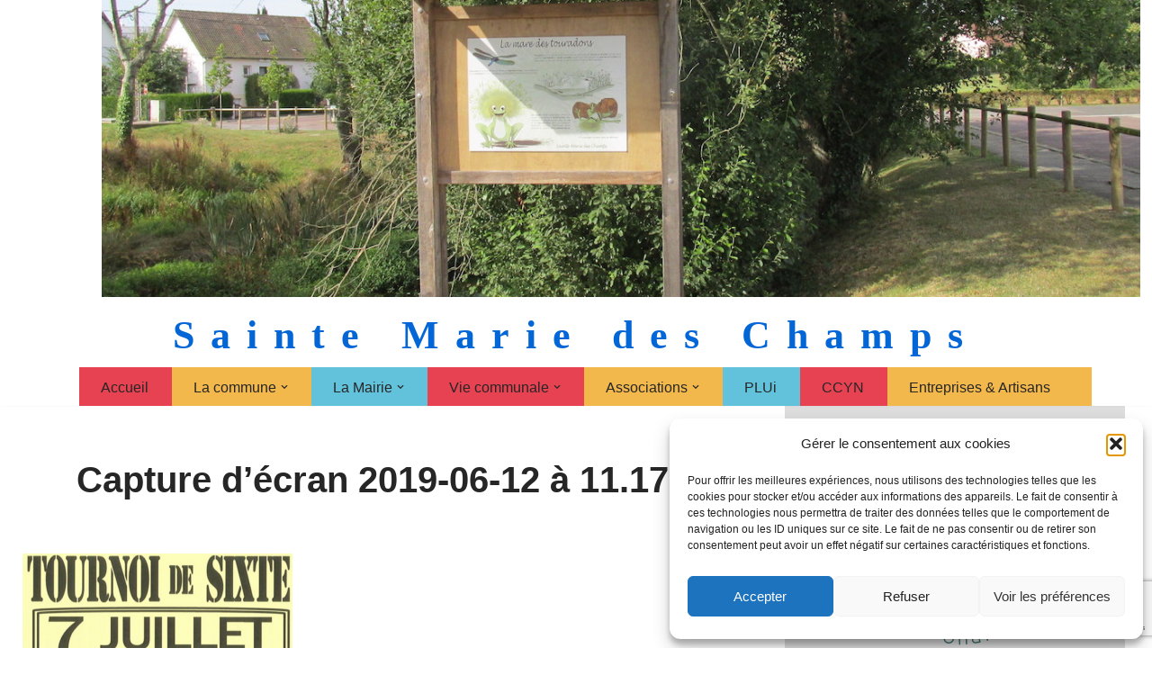

--- FILE ---
content_type: text/html; charset=UTF-8
request_url: https://www.saintemariedeschamps.fr/7-juillet-tournoi-de-sixte/capture-decran-2019-06-12-a-11-17-25/
body_size: 23955
content:
<!DOCTYPE html>
<html lang="fr-FR">

<head>
	
	<meta charset="UTF-8">
	<meta name="viewport" content="width=device-width, initial-scale=1, minimum-scale=1">
	<link rel="profile" href="https://gmpg.org/xfn/11">
		<meta name='robots' content='index, follow, max-image-preview:large, max-snippet:-1, max-video-preview:-1' />

	<!-- This site is optimized with the Yoast SEO plugin v26.8 - https://yoast.com/product/yoast-seo-wordpress/ -->
	<title>Capture d’écran 2019-06-12 à 11.17.25 - Sainte Marie des Champs</title>
	<link rel="canonical" href="https://www.saintemariedeschamps.fr/7-juillet-tournoi-de-sixte/capture-decran-2019-06-12-a-11-17-25/" />
	<meta property="og:locale" content="fr_FR" />
	<meta property="og:type" content="article" />
	<meta property="og:title" content="Capture d’écran 2019-06-12 à 11.17.25 - Sainte Marie des Champs" />
	<meta property="og:url" content="https://www.saintemariedeschamps.fr/7-juillet-tournoi-de-sixte/capture-decran-2019-06-12-a-11-17-25/" />
	<meta property="og:site_name" content="Sainte Marie des Champs" />
	<meta property="og:image" content="https://www.saintemariedeschamps.fr/7-juillet-tournoi-de-sixte/capture-decran-2019-06-12-a-11-17-25" />
	<meta property="og:image:width" content="498" />
	<meta property="og:image:height" content="291" />
	<meta property="og:image:type" content="image/png" />
	<meta name="twitter:card" content="summary_large_image" />
	<script type="application/ld+json" class="yoast-schema-graph">{"@context":"https://schema.org","@graph":[{"@type":"WebPage","@id":"https://www.saintemariedeschamps.fr/7-juillet-tournoi-de-sixte/capture-decran-2019-06-12-a-11-17-25/","url":"https://www.saintemariedeschamps.fr/7-juillet-tournoi-de-sixte/capture-decran-2019-06-12-a-11-17-25/","name":"Capture d’écran 2019-06-12 à 11.17.25 - Sainte Marie des Champs","isPartOf":{"@id":"https://www.saintemariedeschamps.fr/#website"},"primaryImageOfPage":{"@id":"https://www.saintemariedeschamps.fr/7-juillet-tournoi-de-sixte/capture-decran-2019-06-12-a-11-17-25/#primaryimage"},"image":{"@id":"https://www.saintemariedeschamps.fr/7-juillet-tournoi-de-sixte/capture-decran-2019-06-12-a-11-17-25/#primaryimage"},"thumbnailUrl":"https://www.saintemariedeschamps.fr/wp-content/uploads/2019/06/Capture-d’écran-2019-06-12-à-11.17.25.png","datePublished":"2019-06-12T09:17:50+00:00","breadcrumb":{"@id":"https://www.saintemariedeschamps.fr/7-juillet-tournoi-de-sixte/capture-decran-2019-06-12-a-11-17-25/#breadcrumb"},"inLanguage":"fr-FR","potentialAction":[{"@type":"ReadAction","target":["https://www.saintemariedeschamps.fr/7-juillet-tournoi-de-sixte/capture-decran-2019-06-12-a-11-17-25/"]}]},{"@type":"ImageObject","inLanguage":"fr-FR","@id":"https://www.saintemariedeschamps.fr/7-juillet-tournoi-de-sixte/capture-decran-2019-06-12-a-11-17-25/#primaryimage","url":"https://www.saintemariedeschamps.fr/wp-content/uploads/2019/06/Capture-d’écran-2019-06-12-à-11.17.25.png","contentUrl":"https://www.saintemariedeschamps.fr/wp-content/uploads/2019/06/Capture-d’écran-2019-06-12-à-11.17.25.png","width":498,"height":291},{"@type":"BreadcrumbList","@id":"https://www.saintemariedeschamps.fr/7-juillet-tournoi-de-sixte/capture-decran-2019-06-12-a-11-17-25/#breadcrumb","itemListElement":[{"@type":"ListItem","position":1,"name":"Accueil","item":"https://www.saintemariedeschamps.fr/"},{"@type":"ListItem","position":2,"name":"7 Juillet Tournoi de Sixte","item":"https://www.saintemariedeschamps.fr/7-juillet-tournoi-de-sixte/"},{"@type":"ListItem","position":3,"name":"Capture d’écran 2019-06-12 à 11.17.25"}]},{"@type":"WebSite","@id":"https://www.saintemariedeschamps.fr/#website","url":"https://www.saintemariedeschamps.fr/","name":"Sainte Marie des Champs","description":"Sainte Marie des Champs","potentialAction":[{"@type":"SearchAction","target":{"@type":"EntryPoint","urlTemplate":"https://www.saintemariedeschamps.fr/?s={search_term_string}"},"query-input":{"@type":"PropertyValueSpecification","valueRequired":true,"valueName":"search_term_string"}}],"inLanguage":"fr-FR"}]}</script>
	<!-- / Yoast SEO plugin. -->


<link rel='dns-prefetch' href='//www.googletagmanager.com' />
<link rel="alternate" type="application/rss+xml" title="Sainte Marie des Champs &raquo; Flux" href="https://www.saintemariedeschamps.fr/feed/" />
<link rel="alternate" type="application/rss+xml" title="Sainte Marie des Champs &raquo; Flux des commentaires" href="https://www.saintemariedeschamps.fr/comments/feed/" />
<link rel="alternate" title="oEmbed (JSON)" type="application/json+oembed" href="https://www.saintemariedeschamps.fr/wp-json/oembed/1.0/embed?url=https%3A%2F%2Fwww.saintemariedeschamps.fr%2F7-juillet-tournoi-de-sixte%2Fcapture-decran-2019-06-12-a-11-17-25%2F" />
<link rel="alternate" title="oEmbed (XML)" type="text/xml+oembed" href="https://www.saintemariedeschamps.fr/wp-json/oembed/1.0/embed?url=https%3A%2F%2Fwww.saintemariedeschamps.fr%2F7-juillet-tournoi-de-sixte%2Fcapture-decran-2019-06-12-a-11-17-25%2F&#038;format=xml" />
<style id='wp-img-auto-sizes-contain-inline-css'>
img:is([sizes=auto i],[sizes^="auto," i]){contain-intrinsic-size:3000px 1500px}
/*# sourceURL=wp-img-auto-sizes-contain-inline-css */
</style>
<style id='wp-emoji-styles-inline-css'>

	img.wp-smiley, img.emoji {
		display: inline !important;
		border: none !important;
		box-shadow: none !important;
		height: 1em !important;
		width: 1em !important;
		margin: 0 0.07em !important;
		vertical-align: -0.1em !important;
		background: none !important;
		padding: 0 !important;
	}
/*# sourceURL=wp-emoji-styles-inline-css */
</style>
<style id='wp-block-library-inline-css'>
:root{--wp-block-synced-color:#7a00df;--wp-block-synced-color--rgb:122,0,223;--wp-bound-block-color:var(--wp-block-synced-color);--wp-editor-canvas-background:#ddd;--wp-admin-theme-color:#007cba;--wp-admin-theme-color--rgb:0,124,186;--wp-admin-theme-color-darker-10:#006ba1;--wp-admin-theme-color-darker-10--rgb:0,107,160.5;--wp-admin-theme-color-darker-20:#005a87;--wp-admin-theme-color-darker-20--rgb:0,90,135;--wp-admin-border-width-focus:2px}@media (min-resolution:192dpi){:root{--wp-admin-border-width-focus:1.5px}}.wp-element-button{cursor:pointer}:root .has-very-light-gray-background-color{background-color:#eee}:root .has-very-dark-gray-background-color{background-color:#313131}:root .has-very-light-gray-color{color:#eee}:root .has-very-dark-gray-color{color:#313131}:root .has-vivid-green-cyan-to-vivid-cyan-blue-gradient-background{background:linear-gradient(135deg,#00d084,#0693e3)}:root .has-purple-crush-gradient-background{background:linear-gradient(135deg,#34e2e4,#4721fb 50%,#ab1dfe)}:root .has-hazy-dawn-gradient-background{background:linear-gradient(135deg,#faaca8,#dad0ec)}:root .has-subdued-olive-gradient-background{background:linear-gradient(135deg,#fafae1,#67a671)}:root .has-atomic-cream-gradient-background{background:linear-gradient(135deg,#fdd79a,#004a59)}:root .has-nightshade-gradient-background{background:linear-gradient(135deg,#330968,#31cdcf)}:root .has-midnight-gradient-background{background:linear-gradient(135deg,#020381,#2874fc)}:root{--wp--preset--font-size--normal:16px;--wp--preset--font-size--huge:42px}.has-regular-font-size{font-size:1em}.has-larger-font-size{font-size:2.625em}.has-normal-font-size{font-size:var(--wp--preset--font-size--normal)}.has-huge-font-size{font-size:var(--wp--preset--font-size--huge)}.has-text-align-center{text-align:center}.has-text-align-left{text-align:left}.has-text-align-right{text-align:right}.has-fit-text{white-space:nowrap!important}#end-resizable-editor-section{display:none}.aligncenter{clear:both}.items-justified-left{justify-content:flex-start}.items-justified-center{justify-content:center}.items-justified-right{justify-content:flex-end}.items-justified-space-between{justify-content:space-between}.screen-reader-text{border:0;clip-path:inset(50%);height:1px;margin:-1px;overflow:hidden;padding:0;position:absolute;width:1px;word-wrap:normal!important}.screen-reader-text:focus{background-color:#ddd;clip-path:none;color:#444;display:block;font-size:1em;height:auto;left:5px;line-height:normal;padding:15px 23px 14px;text-decoration:none;top:5px;width:auto;z-index:100000}html :where(.has-border-color){border-style:solid}html :where([style*=border-top-color]){border-top-style:solid}html :where([style*=border-right-color]){border-right-style:solid}html :where([style*=border-bottom-color]){border-bottom-style:solid}html :where([style*=border-left-color]){border-left-style:solid}html :where([style*=border-width]){border-style:solid}html :where([style*=border-top-width]){border-top-style:solid}html :where([style*=border-right-width]){border-right-style:solid}html :where([style*=border-bottom-width]){border-bottom-style:solid}html :where([style*=border-left-width]){border-left-style:solid}html :where(img[class*=wp-image-]){height:auto;max-width:100%}:where(figure){margin:0 0 1em}html :where(.is-position-sticky){--wp-admin--admin-bar--position-offset:var(--wp-admin--admin-bar--height,0px)}@media screen and (max-width:600px){html :where(.is-position-sticky){--wp-admin--admin-bar--position-offset:0px}}

/*# sourceURL=wp-block-library-inline-css */
</style><style id='wp-block-heading-inline-css'>
h1:where(.wp-block-heading).has-background,h2:where(.wp-block-heading).has-background,h3:where(.wp-block-heading).has-background,h4:where(.wp-block-heading).has-background,h5:where(.wp-block-heading).has-background,h6:where(.wp-block-heading).has-background{padding:1.25em 2.375em}h1.has-text-align-left[style*=writing-mode]:where([style*=vertical-lr]),h1.has-text-align-right[style*=writing-mode]:where([style*=vertical-rl]),h2.has-text-align-left[style*=writing-mode]:where([style*=vertical-lr]),h2.has-text-align-right[style*=writing-mode]:where([style*=vertical-rl]),h3.has-text-align-left[style*=writing-mode]:where([style*=vertical-lr]),h3.has-text-align-right[style*=writing-mode]:where([style*=vertical-rl]),h4.has-text-align-left[style*=writing-mode]:where([style*=vertical-lr]),h4.has-text-align-right[style*=writing-mode]:where([style*=vertical-rl]),h5.has-text-align-left[style*=writing-mode]:where([style*=vertical-lr]),h5.has-text-align-right[style*=writing-mode]:where([style*=vertical-rl]),h6.has-text-align-left[style*=writing-mode]:where([style*=vertical-lr]),h6.has-text-align-right[style*=writing-mode]:where([style*=vertical-rl]){rotate:180deg}
/*# sourceURL=https://www.saintemariedeschamps.fr/wp-includes/blocks/heading/style.min.css */
</style>
<style id='wp-block-image-inline-css'>
.wp-block-image>a,.wp-block-image>figure>a{display:inline-block}.wp-block-image img{box-sizing:border-box;height:auto;max-width:100%;vertical-align:bottom}@media not (prefers-reduced-motion){.wp-block-image img.hide{visibility:hidden}.wp-block-image img.show{animation:show-content-image .4s}}.wp-block-image[style*=border-radius] img,.wp-block-image[style*=border-radius]>a{border-radius:inherit}.wp-block-image.has-custom-border img{box-sizing:border-box}.wp-block-image.aligncenter{text-align:center}.wp-block-image.alignfull>a,.wp-block-image.alignwide>a{width:100%}.wp-block-image.alignfull img,.wp-block-image.alignwide img{height:auto;width:100%}.wp-block-image .aligncenter,.wp-block-image .alignleft,.wp-block-image .alignright,.wp-block-image.aligncenter,.wp-block-image.alignleft,.wp-block-image.alignright{display:table}.wp-block-image .aligncenter>figcaption,.wp-block-image .alignleft>figcaption,.wp-block-image .alignright>figcaption,.wp-block-image.aligncenter>figcaption,.wp-block-image.alignleft>figcaption,.wp-block-image.alignright>figcaption{caption-side:bottom;display:table-caption}.wp-block-image .alignleft{float:left;margin:.5em 1em .5em 0}.wp-block-image .alignright{float:right;margin:.5em 0 .5em 1em}.wp-block-image .aligncenter{margin-left:auto;margin-right:auto}.wp-block-image :where(figcaption){margin-bottom:1em;margin-top:.5em}.wp-block-image.is-style-circle-mask img{border-radius:9999px}@supports ((-webkit-mask-image:none) or (mask-image:none)) or (-webkit-mask-image:none){.wp-block-image.is-style-circle-mask img{border-radius:0;-webkit-mask-image:url('data:image/svg+xml;utf8,<svg viewBox="0 0 100 100" xmlns="http://www.w3.org/2000/svg"><circle cx="50" cy="50" r="50"/></svg>');mask-image:url('data:image/svg+xml;utf8,<svg viewBox="0 0 100 100" xmlns="http://www.w3.org/2000/svg"><circle cx="50" cy="50" r="50"/></svg>');mask-mode:alpha;-webkit-mask-position:center;mask-position:center;-webkit-mask-repeat:no-repeat;mask-repeat:no-repeat;-webkit-mask-size:contain;mask-size:contain}}:root :where(.wp-block-image.is-style-rounded img,.wp-block-image .is-style-rounded img){border-radius:9999px}.wp-block-image figure{margin:0}.wp-lightbox-container{display:flex;flex-direction:column;position:relative}.wp-lightbox-container img{cursor:zoom-in}.wp-lightbox-container img:hover+button{opacity:1}.wp-lightbox-container button{align-items:center;backdrop-filter:blur(16px) saturate(180%);background-color:#5a5a5a40;border:none;border-radius:4px;cursor:zoom-in;display:flex;height:20px;justify-content:center;opacity:0;padding:0;position:absolute;right:16px;text-align:center;top:16px;width:20px;z-index:100}@media not (prefers-reduced-motion){.wp-lightbox-container button{transition:opacity .2s ease}}.wp-lightbox-container button:focus-visible{outline:3px auto #5a5a5a40;outline:3px auto -webkit-focus-ring-color;outline-offset:3px}.wp-lightbox-container button:hover{cursor:pointer;opacity:1}.wp-lightbox-container button:focus{opacity:1}.wp-lightbox-container button:focus,.wp-lightbox-container button:hover,.wp-lightbox-container button:not(:hover):not(:active):not(.has-background){background-color:#5a5a5a40;border:none}.wp-lightbox-overlay{box-sizing:border-box;cursor:zoom-out;height:100vh;left:0;overflow:hidden;position:fixed;top:0;visibility:hidden;width:100%;z-index:100000}.wp-lightbox-overlay .close-button{align-items:center;cursor:pointer;display:flex;justify-content:center;min-height:40px;min-width:40px;padding:0;position:absolute;right:calc(env(safe-area-inset-right) + 16px);top:calc(env(safe-area-inset-top) + 16px);z-index:5000000}.wp-lightbox-overlay .close-button:focus,.wp-lightbox-overlay .close-button:hover,.wp-lightbox-overlay .close-button:not(:hover):not(:active):not(.has-background){background:none;border:none}.wp-lightbox-overlay .lightbox-image-container{height:var(--wp--lightbox-container-height);left:50%;overflow:hidden;position:absolute;top:50%;transform:translate(-50%,-50%);transform-origin:top left;width:var(--wp--lightbox-container-width);z-index:9999999999}.wp-lightbox-overlay .wp-block-image{align-items:center;box-sizing:border-box;display:flex;height:100%;justify-content:center;margin:0;position:relative;transform-origin:0 0;width:100%;z-index:3000000}.wp-lightbox-overlay .wp-block-image img{height:var(--wp--lightbox-image-height);min-height:var(--wp--lightbox-image-height);min-width:var(--wp--lightbox-image-width);width:var(--wp--lightbox-image-width)}.wp-lightbox-overlay .wp-block-image figcaption{display:none}.wp-lightbox-overlay button{background:none;border:none}.wp-lightbox-overlay .scrim{background-color:#fff;height:100%;opacity:.9;position:absolute;width:100%;z-index:2000000}.wp-lightbox-overlay.active{visibility:visible}@media not (prefers-reduced-motion){.wp-lightbox-overlay.active{animation:turn-on-visibility .25s both}.wp-lightbox-overlay.active img{animation:turn-on-visibility .35s both}.wp-lightbox-overlay.show-closing-animation:not(.active){animation:turn-off-visibility .35s both}.wp-lightbox-overlay.show-closing-animation:not(.active) img{animation:turn-off-visibility .25s both}.wp-lightbox-overlay.zoom.active{animation:none;opacity:1;visibility:visible}.wp-lightbox-overlay.zoom.active .lightbox-image-container{animation:lightbox-zoom-in .4s}.wp-lightbox-overlay.zoom.active .lightbox-image-container img{animation:none}.wp-lightbox-overlay.zoom.active .scrim{animation:turn-on-visibility .4s forwards}.wp-lightbox-overlay.zoom.show-closing-animation:not(.active){animation:none}.wp-lightbox-overlay.zoom.show-closing-animation:not(.active) .lightbox-image-container{animation:lightbox-zoom-out .4s}.wp-lightbox-overlay.zoom.show-closing-animation:not(.active) .lightbox-image-container img{animation:none}.wp-lightbox-overlay.zoom.show-closing-animation:not(.active) .scrim{animation:turn-off-visibility .4s forwards}}@keyframes show-content-image{0%{visibility:hidden}99%{visibility:hidden}to{visibility:visible}}@keyframes turn-on-visibility{0%{opacity:0}to{opacity:1}}@keyframes turn-off-visibility{0%{opacity:1;visibility:visible}99%{opacity:0;visibility:visible}to{opacity:0;visibility:hidden}}@keyframes lightbox-zoom-in{0%{transform:translate(calc((-100vw + var(--wp--lightbox-scrollbar-width))/2 + var(--wp--lightbox-initial-left-position)),calc(-50vh + var(--wp--lightbox-initial-top-position))) scale(var(--wp--lightbox-scale))}to{transform:translate(-50%,-50%) scale(1)}}@keyframes lightbox-zoom-out{0%{transform:translate(-50%,-50%) scale(1);visibility:visible}99%{visibility:visible}to{transform:translate(calc((-100vw + var(--wp--lightbox-scrollbar-width))/2 + var(--wp--lightbox-initial-left-position)),calc(-50vh + var(--wp--lightbox-initial-top-position))) scale(var(--wp--lightbox-scale));visibility:hidden}}
/*# sourceURL=https://www.saintemariedeschamps.fr/wp-includes/blocks/image/style.min.css */
</style>
<style id='wp-block-paragraph-inline-css'>
.is-small-text{font-size:.875em}.is-regular-text{font-size:1em}.is-large-text{font-size:2.25em}.is-larger-text{font-size:3em}.has-drop-cap:not(:focus):first-letter{float:left;font-size:8.4em;font-style:normal;font-weight:100;line-height:.68;margin:.05em .1em 0 0;text-transform:uppercase}body.rtl .has-drop-cap:not(:focus):first-letter{float:none;margin-left:.1em}p.has-drop-cap.has-background{overflow:hidden}:root :where(p.has-background){padding:1.25em 2.375em}:where(p.has-text-color:not(.has-link-color)) a{color:inherit}p.has-text-align-left[style*="writing-mode:vertical-lr"],p.has-text-align-right[style*="writing-mode:vertical-rl"]{rotate:180deg}
/*# sourceURL=https://www.saintemariedeschamps.fr/wp-includes/blocks/paragraph/style.min.css */
</style>
<style id='wp-block-spacer-inline-css'>
.wp-block-spacer{clear:both}
/*# sourceURL=https://www.saintemariedeschamps.fr/wp-includes/blocks/spacer/style.min.css */
</style>
<style id='global-styles-inline-css'>
:root{--wp--preset--aspect-ratio--square: 1;--wp--preset--aspect-ratio--4-3: 4/3;--wp--preset--aspect-ratio--3-4: 3/4;--wp--preset--aspect-ratio--3-2: 3/2;--wp--preset--aspect-ratio--2-3: 2/3;--wp--preset--aspect-ratio--16-9: 16/9;--wp--preset--aspect-ratio--9-16: 9/16;--wp--preset--color--black: #000000;--wp--preset--color--cyan-bluish-gray: #abb8c3;--wp--preset--color--white: #ffffff;--wp--preset--color--pale-pink: #f78da7;--wp--preset--color--vivid-red: #cf2e2e;--wp--preset--color--luminous-vivid-orange: #ff6900;--wp--preset--color--luminous-vivid-amber: #fcb900;--wp--preset--color--light-green-cyan: #7bdcb5;--wp--preset--color--vivid-green-cyan: #00d084;--wp--preset--color--pale-cyan-blue: #8ed1fc;--wp--preset--color--vivid-cyan-blue: #0693e3;--wp--preset--color--vivid-purple: #9b51e0;--wp--preset--color--neve-link-color: var(--nv-primary-accent);--wp--preset--color--neve-link-hover-color: var(--nv-secondary-accent);--wp--preset--color--nv-site-bg: var(--nv-site-bg);--wp--preset--color--nv-light-bg: var(--nv-light-bg);--wp--preset--color--nv-dark-bg: var(--nv-dark-bg);--wp--preset--color--neve-text-color: var(--nv-text-color);--wp--preset--color--nv-text-dark-bg: var(--nv-text-dark-bg);--wp--preset--color--nv-c-1: var(--nv-c-1);--wp--preset--color--nv-c-2: var(--nv-c-2);--wp--preset--gradient--vivid-cyan-blue-to-vivid-purple: linear-gradient(135deg,rgb(6,147,227) 0%,rgb(155,81,224) 100%);--wp--preset--gradient--light-green-cyan-to-vivid-green-cyan: linear-gradient(135deg,rgb(122,220,180) 0%,rgb(0,208,130) 100%);--wp--preset--gradient--luminous-vivid-amber-to-luminous-vivid-orange: linear-gradient(135deg,rgb(252,185,0) 0%,rgb(255,105,0) 100%);--wp--preset--gradient--luminous-vivid-orange-to-vivid-red: linear-gradient(135deg,rgb(255,105,0) 0%,rgb(207,46,46) 100%);--wp--preset--gradient--very-light-gray-to-cyan-bluish-gray: linear-gradient(135deg,rgb(238,238,238) 0%,rgb(169,184,195) 100%);--wp--preset--gradient--cool-to-warm-spectrum: linear-gradient(135deg,rgb(74,234,220) 0%,rgb(151,120,209) 20%,rgb(207,42,186) 40%,rgb(238,44,130) 60%,rgb(251,105,98) 80%,rgb(254,248,76) 100%);--wp--preset--gradient--blush-light-purple: linear-gradient(135deg,rgb(255,206,236) 0%,rgb(152,150,240) 100%);--wp--preset--gradient--blush-bordeaux: linear-gradient(135deg,rgb(254,205,165) 0%,rgb(254,45,45) 50%,rgb(107,0,62) 100%);--wp--preset--gradient--luminous-dusk: linear-gradient(135deg,rgb(255,203,112) 0%,rgb(199,81,192) 50%,rgb(65,88,208) 100%);--wp--preset--gradient--pale-ocean: linear-gradient(135deg,rgb(255,245,203) 0%,rgb(182,227,212) 50%,rgb(51,167,181) 100%);--wp--preset--gradient--electric-grass: linear-gradient(135deg,rgb(202,248,128) 0%,rgb(113,206,126) 100%);--wp--preset--gradient--midnight: linear-gradient(135deg,rgb(2,3,129) 0%,rgb(40,116,252) 100%);--wp--preset--font-size--small: 13px;--wp--preset--font-size--medium: 20px;--wp--preset--font-size--large: 36px;--wp--preset--font-size--x-large: 42px;--wp--preset--spacing--20: 0.44rem;--wp--preset--spacing--30: 0.67rem;--wp--preset--spacing--40: 1rem;--wp--preset--spacing--50: 1.5rem;--wp--preset--spacing--60: 2.25rem;--wp--preset--spacing--70: 3.38rem;--wp--preset--spacing--80: 5.06rem;--wp--preset--shadow--natural: 6px 6px 9px rgba(0, 0, 0, 0.2);--wp--preset--shadow--deep: 12px 12px 50px rgba(0, 0, 0, 0.4);--wp--preset--shadow--sharp: 6px 6px 0px rgba(0, 0, 0, 0.2);--wp--preset--shadow--outlined: 6px 6px 0px -3px rgb(255, 255, 255), 6px 6px rgb(0, 0, 0);--wp--preset--shadow--crisp: 6px 6px 0px rgb(0, 0, 0);}:where(.is-layout-flex){gap: 0.5em;}:where(.is-layout-grid){gap: 0.5em;}body .is-layout-flex{display: flex;}.is-layout-flex{flex-wrap: wrap;align-items: center;}.is-layout-flex > :is(*, div){margin: 0;}body .is-layout-grid{display: grid;}.is-layout-grid > :is(*, div){margin: 0;}:where(.wp-block-columns.is-layout-flex){gap: 2em;}:where(.wp-block-columns.is-layout-grid){gap: 2em;}:where(.wp-block-post-template.is-layout-flex){gap: 1.25em;}:where(.wp-block-post-template.is-layout-grid){gap: 1.25em;}.has-black-color{color: var(--wp--preset--color--black) !important;}.has-cyan-bluish-gray-color{color: var(--wp--preset--color--cyan-bluish-gray) !important;}.has-white-color{color: var(--wp--preset--color--white) !important;}.has-pale-pink-color{color: var(--wp--preset--color--pale-pink) !important;}.has-vivid-red-color{color: var(--wp--preset--color--vivid-red) !important;}.has-luminous-vivid-orange-color{color: var(--wp--preset--color--luminous-vivid-orange) !important;}.has-luminous-vivid-amber-color{color: var(--wp--preset--color--luminous-vivid-amber) !important;}.has-light-green-cyan-color{color: var(--wp--preset--color--light-green-cyan) !important;}.has-vivid-green-cyan-color{color: var(--wp--preset--color--vivid-green-cyan) !important;}.has-pale-cyan-blue-color{color: var(--wp--preset--color--pale-cyan-blue) !important;}.has-vivid-cyan-blue-color{color: var(--wp--preset--color--vivid-cyan-blue) !important;}.has-vivid-purple-color{color: var(--wp--preset--color--vivid-purple) !important;}.has-neve-link-color-color{color: var(--wp--preset--color--neve-link-color) !important;}.has-neve-link-hover-color-color{color: var(--wp--preset--color--neve-link-hover-color) !important;}.has-nv-site-bg-color{color: var(--wp--preset--color--nv-site-bg) !important;}.has-nv-light-bg-color{color: var(--wp--preset--color--nv-light-bg) !important;}.has-nv-dark-bg-color{color: var(--wp--preset--color--nv-dark-bg) !important;}.has-neve-text-color-color{color: var(--wp--preset--color--neve-text-color) !important;}.has-nv-text-dark-bg-color{color: var(--wp--preset--color--nv-text-dark-bg) !important;}.has-nv-c-1-color{color: var(--wp--preset--color--nv-c-1) !important;}.has-nv-c-2-color{color: var(--wp--preset--color--nv-c-2) !important;}.has-black-background-color{background-color: var(--wp--preset--color--black) !important;}.has-cyan-bluish-gray-background-color{background-color: var(--wp--preset--color--cyan-bluish-gray) !important;}.has-white-background-color{background-color: var(--wp--preset--color--white) !important;}.has-pale-pink-background-color{background-color: var(--wp--preset--color--pale-pink) !important;}.has-vivid-red-background-color{background-color: var(--wp--preset--color--vivid-red) !important;}.has-luminous-vivid-orange-background-color{background-color: var(--wp--preset--color--luminous-vivid-orange) !important;}.has-luminous-vivid-amber-background-color{background-color: var(--wp--preset--color--luminous-vivid-amber) !important;}.has-light-green-cyan-background-color{background-color: var(--wp--preset--color--light-green-cyan) !important;}.has-vivid-green-cyan-background-color{background-color: var(--wp--preset--color--vivid-green-cyan) !important;}.has-pale-cyan-blue-background-color{background-color: var(--wp--preset--color--pale-cyan-blue) !important;}.has-vivid-cyan-blue-background-color{background-color: var(--wp--preset--color--vivid-cyan-blue) !important;}.has-vivid-purple-background-color{background-color: var(--wp--preset--color--vivid-purple) !important;}.has-neve-link-color-background-color{background-color: var(--wp--preset--color--neve-link-color) !important;}.has-neve-link-hover-color-background-color{background-color: var(--wp--preset--color--neve-link-hover-color) !important;}.has-nv-site-bg-background-color{background-color: var(--wp--preset--color--nv-site-bg) !important;}.has-nv-light-bg-background-color{background-color: var(--wp--preset--color--nv-light-bg) !important;}.has-nv-dark-bg-background-color{background-color: var(--wp--preset--color--nv-dark-bg) !important;}.has-neve-text-color-background-color{background-color: var(--wp--preset--color--neve-text-color) !important;}.has-nv-text-dark-bg-background-color{background-color: var(--wp--preset--color--nv-text-dark-bg) !important;}.has-nv-c-1-background-color{background-color: var(--wp--preset--color--nv-c-1) !important;}.has-nv-c-2-background-color{background-color: var(--wp--preset--color--nv-c-2) !important;}.has-black-border-color{border-color: var(--wp--preset--color--black) !important;}.has-cyan-bluish-gray-border-color{border-color: var(--wp--preset--color--cyan-bluish-gray) !important;}.has-white-border-color{border-color: var(--wp--preset--color--white) !important;}.has-pale-pink-border-color{border-color: var(--wp--preset--color--pale-pink) !important;}.has-vivid-red-border-color{border-color: var(--wp--preset--color--vivid-red) !important;}.has-luminous-vivid-orange-border-color{border-color: var(--wp--preset--color--luminous-vivid-orange) !important;}.has-luminous-vivid-amber-border-color{border-color: var(--wp--preset--color--luminous-vivid-amber) !important;}.has-light-green-cyan-border-color{border-color: var(--wp--preset--color--light-green-cyan) !important;}.has-vivid-green-cyan-border-color{border-color: var(--wp--preset--color--vivid-green-cyan) !important;}.has-pale-cyan-blue-border-color{border-color: var(--wp--preset--color--pale-cyan-blue) !important;}.has-vivid-cyan-blue-border-color{border-color: var(--wp--preset--color--vivid-cyan-blue) !important;}.has-vivid-purple-border-color{border-color: var(--wp--preset--color--vivid-purple) !important;}.has-neve-link-color-border-color{border-color: var(--wp--preset--color--neve-link-color) !important;}.has-neve-link-hover-color-border-color{border-color: var(--wp--preset--color--neve-link-hover-color) !important;}.has-nv-site-bg-border-color{border-color: var(--wp--preset--color--nv-site-bg) !important;}.has-nv-light-bg-border-color{border-color: var(--wp--preset--color--nv-light-bg) !important;}.has-nv-dark-bg-border-color{border-color: var(--wp--preset--color--nv-dark-bg) !important;}.has-neve-text-color-border-color{border-color: var(--wp--preset--color--neve-text-color) !important;}.has-nv-text-dark-bg-border-color{border-color: var(--wp--preset--color--nv-text-dark-bg) !important;}.has-nv-c-1-border-color{border-color: var(--wp--preset--color--nv-c-1) !important;}.has-nv-c-2-border-color{border-color: var(--wp--preset--color--nv-c-2) !important;}.has-vivid-cyan-blue-to-vivid-purple-gradient-background{background: var(--wp--preset--gradient--vivid-cyan-blue-to-vivid-purple) !important;}.has-light-green-cyan-to-vivid-green-cyan-gradient-background{background: var(--wp--preset--gradient--light-green-cyan-to-vivid-green-cyan) !important;}.has-luminous-vivid-amber-to-luminous-vivid-orange-gradient-background{background: var(--wp--preset--gradient--luminous-vivid-amber-to-luminous-vivid-orange) !important;}.has-luminous-vivid-orange-to-vivid-red-gradient-background{background: var(--wp--preset--gradient--luminous-vivid-orange-to-vivid-red) !important;}.has-very-light-gray-to-cyan-bluish-gray-gradient-background{background: var(--wp--preset--gradient--very-light-gray-to-cyan-bluish-gray) !important;}.has-cool-to-warm-spectrum-gradient-background{background: var(--wp--preset--gradient--cool-to-warm-spectrum) !important;}.has-blush-light-purple-gradient-background{background: var(--wp--preset--gradient--blush-light-purple) !important;}.has-blush-bordeaux-gradient-background{background: var(--wp--preset--gradient--blush-bordeaux) !important;}.has-luminous-dusk-gradient-background{background: var(--wp--preset--gradient--luminous-dusk) !important;}.has-pale-ocean-gradient-background{background: var(--wp--preset--gradient--pale-ocean) !important;}.has-electric-grass-gradient-background{background: var(--wp--preset--gradient--electric-grass) !important;}.has-midnight-gradient-background{background: var(--wp--preset--gradient--midnight) !important;}.has-small-font-size{font-size: var(--wp--preset--font-size--small) !important;}.has-medium-font-size{font-size: var(--wp--preset--font-size--medium) !important;}.has-large-font-size{font-size: var(--wp--preset--font-size--large) !important;}.has-x-large-font-size{font-size: var(--wp--preset--font-size--x-large) !important;}
/*# sourceURL=global-styles-inline-css */
</style>

<style id='classic-theme-styles-inline-css'>
/*! This file is auto-generated */
.wp-block-button__link{color:#fff;background-color:#32373c;border-radius:9999px;box-shadow:none;text-decoration:none;padding:calc(.667em + 2px) calc(1.333em + 2px);font-size:1.125em}.wp-block-file__button{background:#32373c;color:#fff;text-decoration:none}
/*# sourceURL=/wp-includes/css/classic-themes.min.css */
</style>
<link rel='stylesheet' id='contact-form-7-css' href='https://www.saintemariedeschamps.fr/wp-content/plugins/contact-form-7/includes/css/styles.css?ver=6.1.4' media='all' />
<link rel='stylesheet' id='cmplz-general-css' href='https://www.saintemariedeschamps.fr/wp-content/plugins/complianz-gdpr/assets/css/cookieblocker.min.css?ver=1766237746' media='all' />
<link rel='stylesheet' id='neve-style-css' href='https://www.saintemariedeschamps.fr/wp-content/themes/neve/style-main-new.min.css?ver=4.2.2' media='all' />
<style id='neve-style-inline-css'>
.is-menu-sidebar .header-menu-sidebar { visibility: visible; }.is-menu-sidebar.menu_sidebar_slide_left .header-menu-sidebar { transform: translate3d(0, 0, 0); left: 0; }.is-menu-sidebar.menu_sidebar_slide_right .header-menu-sidebar { transform: translate3d(0, 0, 0); right: 0; }.is-menu-sidebar.menu_sidebar_pull_right .header-menu-sidebar, .is-menu-sidebar.menu_sidebar_pull_left .header-menu-sidebar { transform: translateX(0); }.is-menu-sidebar.menu_sidebar_dropdown .header-menu-sidebar { height: auto; }.is-menu-sidebar.menu_sidebar_dropdown .header-menu-sidebar-inner { max-height: 400px; padding: 20px 0; }.is-menu-sidebar.menu_sidebar_full_canvas .header-menu-sidebar { opacity: 1; }.header-menu-sidebar .menu-item-nav-search:not(.floating) { pointer-events: none; }.header-menu-sidebar .menu-item-nav-search .is-menu-sidebar { pointer-events: unset; }@media screen and (max-width: 960px) { .builder-item.cr .item--inner { --textalign: center; --justify: center; } }
.nv-meta-list li.meta:not(:last-child):after { content:"/" }.nv-meta-list .no-mobile{
			display:none;
		}.nv-meta-list li.last::after{
			content: ""!important;
		}@media (min-width: 769px) {
			.nv-meta-list .no-mobile {
				display: inline-block;
			}
			.nv-meta-list li.last:not(:last-child)::after {
		 		content: "/" !important;
			}
		}
 :root{ --container: 748px;--postwidth:100%; --primarybtnbg: var(--nv-primary-accent); --primarybtnhoverbg: var(--nv-primary-accent); --primarybtncolor: #fff; --secondarybtncolor: var(--nv-primary-accent); --primarybtnhovercolor: #fff; --secondarybtnhovercolor: var(--nv-primary-accent);--primarybtnborderradius:3px;--secondarybtnborderradius:3px;--secondarybtnborderwidth:3px;--btnpadding:13px 15px;--primarybtnpadding:13px 15px;--secondarybtnpadding:calc(13px - 3px) calc(15px - 3px); --bodyfontfamily: Arial,Helvetica,sans-serif; --bodyfontsize: 15px; --bodylineheight: 1.6; --bodyletterspacing: 0px; --bodyfontweight: 400; --h1fontsize: 36px; --h1fontweight: 700; --h1lineheight: 1.2; --h1letterspacing: 0px; --h1texttransform: none; --h2fontsize: 28px; --h2fontweight: 700; --h2lineheight: 1.3; --h2letterspacing: 0px; --h2texttransform: none; --h3fontsize: 24px; --h3fontweight: 700; --h3lineheight: 1.4; --h3letterspacing: 0px; --h3texttransform: none; --h4fontsize: 20px; --h4fontweight: 700; --h4lineheight: 1.6; --h4letterspacing: 0px; --h4texttransform: none; --h5fontsize: 16px; --h5fontweight: 700; --h5lineheight: 1.6; --h5letterspacing: 0px; --h5texttransform: none; --h6fontsize: 14px; --h6fontweight: 700; --h6lineheight: 1.6; --h6letterspacing: 0px; --h6texttransform: none;--formfieldborderwidth:2px;--formfieldborderradius:3px; --formfieldbgcolor: var(--nv-site-bg); --formfieldbordercolor: #dddddd; --formfieldcolor: var(--nv-text-color);--formfieldpadding:10px 12px; } .nv-index-posts{ --borderradius:0px; } .has-neve-button-color-color{ color: var(--nv-primary-accent)!important; } .has-neve-button-color-background-color{ background-color: var(--nv-primary-accent)!important; } .single-post-container .alignfull > [class*="__inner-container"], .single-post-container .alignwide > [class*="__inner-container"]{ max-width:718px } .nv-meta-list{ --avatarsize: 20px; } .single .nv-meta-list{ --avatarsize: 20px; } .nv-is-boxed.nv-comments-wrap{ --padding:20px; } .nv-is-boxed.comment-respond{ --padding:20px; } .single:not(.single-product), .page{ --c-vspace:0 0 0 0;; } .scroll-to-top{ --color: var(--nv-text-dark-bg);--padding:8px 10px; --borderradius: 3px; --bgcolor: var(--nv-primary-accent); --hovercolor: var(--nv-text-dark-bg); --hoverbgcolor: var(--nv-primary-accent);--size:16px; } .global-styled{ --bgcolor: var(--nv-site-bg); } .header-top{ --rowbcolor: var(--nv-light-bg); --color: var(--nv-text-color);--bgimage:none;--bgposition:50% 50%;;--bgoverlayopacity:0.5; } .header-main{ --rowbcolor: var(--nv-light-bg); --color: var(--nv-text-color); --bgcolor: var(--nv-site-bg); } .header-bottom{ --rowbcolor: var(--nv-light-bg); --color: var(--nv-text-color); --bgcolor: var(--nv-site-bg); } .header-menu-sidebar-bg{ --justify: flex-start; --textalign: left;--flexg: 1;--wrapdropdownwidth: auto; --color: var(--nv-text-color); --bgcolor: var(--nv-site-bg); } .header-menu-sidebar{ width: 360px; } .builder-item--logo{ --maxwidth: 120px; --fs: 24px;--padding:10px 0;--margin:0; --textalign: left;--justify: flex-start; } .builder-item--nav-icon,.header-menu-sidebar .close-sidebar-panel .navbar-toggle{ --borderradius:0; } .builder-item--nav-icon{ --label-margin:0 5px 0 0;;--padding:10px 15px;--margin:0; } .builder-item--primary-menu{ --hovercolor: var(--nv-secondary-accent); --hovertextcolor: var(--nv-text-color); --activecolor: var(--nv-primary-accent); --spacing: 20px; --height: 25px;--padding:0;--margin:0; --fontsize: 1em; --lineheight: 1.6; --letterspacing: 0px; --fontweight: 500; --texttransform: none; --iconsize: 1em; } .hfg-is-group.has-primary-menu .inherit-ff{ --inheritedfw: 500; } .builder-item--custom_html{ --padding:0;--margin:0; --fontsize: 1em; --lineheight: 1.6; --letterspacing: 0px; --fontweight: 500; --texttransform: none; --iconsize: 1em; --textalign: left;--justify: flex-start; } .footer-top-inner .row{ grid-template-columns:1fr 1fr 1fr; --valign: flex-start; } .footer-top{ --rowbcolor: var(--nv-light-bg); --color: var(--nv-text-color); --bgcolor: var(--nv-site-bg); } .footer-main-inner .row{ grid-template-columns:1fr 1fr 1fr; --valign: flex-start; } .footer-main{ --rowbcolor: var(--nv-light-bg); --color: var(--nv-text-color); --bgcolor: var(--nv-site-bg); } .footer-bottom-inner .row{ grid-template-columns:1fr; --valign: flex-start; } .footer-bottom{ --rowbcolor: var(--nv-light-bg); --color: var(--nv-text-dark-bg); --bgcolor: var(--nv-dark-bg); } .builder-item--footer-one-widgets{ --padding:0;--margin:0; --textalign: left;--justify: flex-start; } .builder-item--footer-two-widgets{ --padding:0;--margin:0; --textalign: left;--justify: flex-start; } .builder-item--footer-three-widgets{ --padding:0;--margin:0; --textalign: left;--justify: flex-start; } .builder-item--footer-four-widgets{ --padding:0;--margin:0; --textalign: left;--justify: flex-start; } @media(min-width: 576px){ :root{ --container: 992px;--postwidth:100%;--btnpadding:13px 15px;--primarybtnpadding:13px 15px;--secondarybtnpadding:calc(13px - 3px) calc(15px - 3px); --bodyfontsize: 16px; --bodylineheight: 1.6; --bodyletterspacing: 0px; --h1fontsize: 38px; --h1lineheight: 1.2; --h1letterspacing: 0px; --h2fontsize: 30px; --h2lineheight: 1.2; --h2letterspacing: 0px; --h3fontsize: 26px; --h3lineheight: 1.4; --h3letterspacing: 0px; --h4fontsize: 22px; --h4lineheight: 1.5; --h4letterspacing: 0px; --h5fontsize: 18px; --h5lineheight: 1.6; --h5letterspacing: 0px; --h6fontsize: 14px; --h6lineheight: 1.6; --h6letterspacing: 0px; } .single-post-container .alignfull > [class*="__inner-container"], .single-post-container .alignwide > [class*="__inner-container"]{ max-width:962px } .nv-meta-list{ --avatarsize: 20px; } .single .nv-meta-list{ --avatarsize: 20px; } .nv-is-boxed.nv-comments-wrap{ --padding:30px; } .nv-is-boxed.comment-respond{ --padding:30px; } .single:not(.single-product), .page{ --c-vspace:0 0 0 0;; } .scroll-to-top{ --padding:8px 10px;--size:16px; } .header-menu-sidebar-bg{ --justify: flex-start; --textalign: left;--flexg: 1;--wrapdropdownwidth: auto; } .header-menu-sidebar{ width: 360px; } .builder-item--logo{ --maxwidth: 120px; --fs: 24px;--padding:10px 0;--margin:0; --textalign: left;--justify: flex-start; } .builder-item--nav-icon{ --label-margin:0 5px 0 0;;--padding:10px 15px;--margin:0; } .builder-item--primary-menu{ --spacing: 20px; --height: 25px;--padding:0;--margin:0; --fontsize: 1em; --lineheight: 1.6; --letterspacing: 0px; --iconsize: 1em; } .builder-item--custom_html{ --padding:0;--margin:0; --fontsize: 1em; --lineheight: 1.6; --letterspacing: 0px; --iconsize: 1em; --textalign: left;--justify: flex-start; } .builder-item--footer-one-widgets{ --padding:0;--margin:0; --textalign: left;--justify: flex-start; } .builder-item--footer-two-widgets{ --padding:0;--margin:0; --textalign: left;--justify: flex-start; } .builder-item--footer-three-widgets{ --padding:0;--margin:0; --textalign: left;--justify: flex-start; } .builder-item--footer-four-widgets{ --padding:0;--margin:0; --textalign: left;--justify: flex-start; } }@media(min-width: 960px){ :root{ --container: 1260px;--postwidth:50%;--btnpadding:13px 15px;--primarybtnpadding:13px 15px;--secondarybtnpadding:calc(13px - 3px) calc(15px - 3px); --bodyfontsize: 16px; --bodylineheight: 1.7; --bodyletterspacing: 0px; --h1fontsize: 40px; --h1lineheight: 1.1; --h1letterspacing: 0px; --h2fontsize: 32px; --h2lineheight: 1.2; --h2letterspacing: 0px; --h3fontsize: 28px; --h3lineheight: 1.4; --h3letterspacing: 0px; --h4fontsize: 24px; --h4lineheight: 1.5; --h4letterspacing: 0px; --h5fontsize: 20px; --h5lineheight: 1.6; --h5letterspacing: 0px; --h6fontsize: 16px; --h6lineheight: 1.6; --h6letterspacing: 0px; } body:not(.single):not(.archive):not(.blog):not(.search):not(.error404) .neve-main > .container .col, body.post-type-archive-course .neve-main > .container .col, body.post-type-archive-llms_membership .neve-main > .container .col{ max-width: 100%; } body:not(.single):not(.archive):not(.blog):not(.search):not(.error404) .nv-sidebar-wrap, body.post-type-archive-course .nv-sidebar-wrap, body.post-type-archive-llms_membership .nv-sidebar-wrap{ max-width: 0%; } .neve-main > .archive-container .nv-index-posts.col{ max-width: 75%; } .neve-main > .archive-container .nv-sidebar-wrap{ max-width: 25%; } .neve-main > .single-post-container .nv-single-post-wrap.col{ max-width: 70%; } .single-post-container .alignfull > [class*="__inner-container"], .single-post-container .alignwide > [class*="__inner-container"]{ max-width:852px } .container-fluid.single-post-container .alignfull > [class*="__inner-container"], .container-fluid.single-post-container .alignwide > [class*="__inner-container"]{ max-width:calc(70% + 15px) } .neve-main > .single-post-container .nv-sidebar-wrap{ max-width: 30%; } .nv-meta-list{ --avatarsize: 20px; } .single .nv-meta-list{ --avatarsize: 20px; } .nv-is-boxed.nv-comments-wrap{ --padding:40px; } .nv-is-boxed.comment-respond{ --padding:40px; } .single:not(.single-product), .page{ --c-vspace:0 0 0 0;; } .scroll-to-top{ --padding:8px 10px;--size:16px; } .header-menu-sidebar-bg{ --justify: flex-start; --textalign: left;--flexg: 1;--wrapdropdownwidth: auto; } .header-menu-sidebar{ width: 360px; } .builder-item--logo{ --maxwidth: 120px; --fs: 24px;--padding:10px 0;--margin:0; --textalign: left;--justify: flex-start; } .builder-item--nav-icon{ --label-margin:0 5px 0 0;;--padding:10px 15px;--margin:0; } .builder-item--primary-menu{ --spacing: 20px; --height: 25px;--padding:0;--margin:0; --fontsize: 1em; --lineheight: 1.6; --letterspacing: 0px; --iconsize: 1em; } .builder-item--custom_html{ --padding:0;--margin:0; --fontsize: 1em; --lineheight: 1.6; --letterspacing: 0px; --iconsize: 1em; --textalign: left;--justify: flex-start; } .builder-item--footer-one-widgets{ --padding:0;--margin:0; --textalign: left;--justify: flex-start; } .builder-item--footer-two-widgets{ --padding:0;--margin:0; --textalign: center;--justify: center; } .builder-item--footer-three-widgets{ --padding:0;--margin:0; --textalign: left;--justify: flex-start; } .builder-item--footer-four-widgets{ --padding:0;--margin:0; --textalign: left;--justify: flex-start; } }.scroll-to-top {right: 20px; border: none; position: fixed; bottom: 30px; display: none; opacity: 0; visibility: hidden; transition: opacity 0.3s ease-in-out, visibility 0.3s ease-in-out; align-items: center; justify-content: center; z-index: 999; } @supports (-webkit-overflow-scrolling: touch) { .scroll-to-top { bottom: 74px; } } .scroll-to-top.image { background-position: center; } .scroll-to-top .scroll-to-top-image { width: 100%; height: 100%; } .scroll-to-top .scroll-to-top-label { margin: 0; padding: 5px; } .scroll-to-top:hover { text-decoration: none; } .scroll-to-top.scroll-to-top-left {left: 20px; right: unset;} .scroll-to-top.scroll-show-mobile { display: flex; } @media (min-width: 960px) { .scroll-to-top { display: flex; } }.scroll-to-top { color: var(--color); padding: var(--padding); border-radius: var(--borderradius); background: var(--bgcolor); } .scroll-to-top:hover, .scroll-to-top:focus { color: var(--hovercolor); background: var(--hoverbgcolor); } .scroll-to-top-icon, .scroll-to-top.image .scroll-to-top-image { width: var(--size); height: var(--size); } .scroll-to-top-image { background-image: var(--bgimage); background-size: cover; }:root{--nv-primary-accent:#2f5aae;--nv-secondary-accent:#2f5aae;--nv-site-bg:#ffffff;--nv-light-bg:#f4f5f7;--nv-dark-bg:#121212;--nv-text-color:#272626;--nv-text-dark-bg:#ffffff;--nv-c-1:#9463ae;--nv-c-2:#be574b;--nv-fallback-ff:Arial, Helvetica, sans-serif;}
/*# sourceURL=neve-style-inline-css */
</style>
<link rel='stylesheet' id='tablepress-default-css' href='https://www.saintemariedeschamps.fr/wp-content/plugins/tablepress/css/build/default.css?ver=3.2.6' media='all' />
<link rel='stylesheet' id='neve-child-style-css' href='https://www.saintemariedeschamps.fr/wp-content/themes/neve-child-master/style.css?ver=4.2.2' media='all' />

<!-- Extrait de code de la balise Google (gtag.js) ajouté par Site Kit -->
<!-- Extrait Google Analytics ajouté par Site Kit -->
<script src="https://www.googletagmanager.com/gtag/js?id=G-S2WD173Z5T" id="google_gtagjs-js" async></script>
<script id="google_gtagjs-js-after">
window.dataLayer = window.dataLayer || [];function gtag(){dataLayer.push(arguments);}
gtag("set","linker",{"domains":["www.saintemariedeschamps.fr"]});
gtag("js", new Date());
gtag("set", "developer_id.dZTNiMT", true);
gtag("config", "G-S2WD173Z5T");
//# sourceURL=google_gtagjs-js-after
</script>
<link rel="https://api.w.org/" href="https://www.saintemariedeschamps.fr/wp-json/" /><link rel="alternate" title="JSON" type="application/json" href="https://www.saintemariedeschamps.fr/wp-json/wp/v2/media/9020" /><link rel="EditURI" type="application/rsd+xml" title="RSD" href="https://www.saintemariedeschamps.fr/xmlrpc.php?rsd" />
<meta name="generator" content="WordPress 6.9" />
<link rel='shortlink' href='https://www.saintemariedeschamps.fr/?p=9020' />
<meta name="generator" content="Site Kit by Google 1.171.0" />			<style>.cmplz-hidden {
					display: none !important;
				}</style><link rel="icon" href="https://www.saintemariedeschamps.fr/wp-content/uploads/2023/05/cropped-logo-st-marie-des-champs-s-32x32.jpg" sizes="32x32" />
<link rel="icon" href="https://www.saintemariedeschamps.fr/wp-content/uploads/2023/05/cropped-logo-st-marie-des-champs-s-192x192.jpg" sizes="192x192" />
<link rel="apple-touch-icon" href="https://www.saintemariedeschamps.fr/wp-content/uploads/2023/05/cropped-logo-st-marie-des-champs-s-180x180.jpg" />
<meta name="msapplication-TileImage" content="https://www.saintemariedeschamps.fr/wp-content/uploads/2023/05/cropped-logo-st-marie-des-champs-s-270x270.jpg" />
		<style id="wp-custom-css">
			/* hauteur nextgen block html */
.container .ngg-slideshow.slick-slider {margin: 0px auto 0px !important;}
.container .builder-item {margin-top: 0px; margin-bottom: 0px;}
.container .builder-item--logo .site-logo {padding: 0px;}
/* fond blanc header */
.hfg_header .header-top-inner {background-color: #fff;}
/* couleur sous-menu */
.row .nv-nav-wrap .primary-menu-ul .custom-1 li, .custom-1:hover, .custom-1  {background-color: #E74252;}
.row .nv-nav-wrap .primary-menu-ul .custom-2 li, .custom-2:hover, .custom-2  {background-color: #F2B84C;}
.row .nv-nav-wrap .primary-menu-ul .custom-3  li, .custom-3:hover, .custom-3 
{background-color: #62C2DB;}
.row .nv-nav-wrap .primary-menu-ul .custom-7 li, .custom-7:hover, .custom-7 {background-color: #62C2DB;}
/* couleur menu */
.custom-1 {border-top: 3px solid #E74252;}
.custom-2 {border-top: 3px solid #F2B84C;}
.custom-3 {border-top: 3px solid #62C2DB;}

/* bandeau menu */
.builder-item--primary-menu .nav-ul > li:not(:last-of-type) {margin-right: -20px;}
.header--row .hfg-item-center .builder-item--primary-menu .primary-menu-ul > li:not(:last-of-type), .header--row .hfg-item-left .builder-item--primary-menu .primary-menu-ul > li:not(:last-of-type), .nv-nav-wrap .nav-menu-primary li {padding: 6px 42px 8px 20px; margin: 0 -20px 0 0;}
/* events widget image*/
.tribe-events-list-widget .tribe-events-list-widget-events {height: 150px; list-style-type: none;}
.tribe-events-event-image {float: right;clear: both;}
.tribe-event-title {padding-top: 1.25rem;}
.tribe-event-duration {padding-bottom: 0.25rem;}
.widget p.widget-title {color: #0366d6;}
.tribe-events-widget-link  {margin-top: 50px;}
.nv-sidebar-wrap {background-color: #dddddd;}
/* titre */
.site-logo .site-title {font-family: Palanquin; font-size: 3.4vw; color: #0366d6;letter-spacing: 1.4vw; line-height: 4vw;margin-top:0vw; font-weight: 700;}
.nv-sidebar-wrap.nv-right {
    padding-left: 30px;
    margin-right: 20px;
}		</style>
		
	<link rel='stylesheet' id='ngg_trigger_buttons-css' href='https://www.saintemariedeschamps.fr/wp-content/plugins/nextgen-gallery/static/GalleryDisplay/trigger_buttons.css?ver=4.0.3' media='all' />
<link rel='stylesheet' id='shutter-0-css' href='https://www.saintemariedeschamps.fr/wp-content/plugins/nextgen-gallery/static/Lightbox/shutter/shutter.css?ver=4.0.3' media='all' />
<link rel='stylesheet' id='fontawesome_v4_shim_style-css' href='https://www.saintemariedeschamps.fr/wp-content/plugins/nextgen-gallery/static/FontAwesome/css/v4-shims.min.css?ver=6.9' media='all' />
<link rel='stylesheet' id='fontawesome-css' href='https://www.saintemariedeschamps.fr/wp-content/plugins/nextgen-gallery/static/FontAwesome/css/all.min.css?ver=6.9' media='all' />
<link rel='stylesheet' id='ngg_basic_slideshow_style-css' href='https://www.saintemariedeschamps.fr/wp-content/plugins/nextgen-gallery/static/Slideshow/ngg_basic_slideshow.css?ver=4.0.3' media='all' />
<link rel='stylesheet' id='ngg_slick_slideshow_style-css' href='https://www.saintemariedeschamps.fr/wp-content/plugins/nextgen-gallery/static/Slideshow/slick/slick.css?ver=4.0.3' media='all' />
<link rel='stylesheet' id='ngg_slick_slideshow_theme-css' href='https://www.saintemariedeschamps.fr/wp-content/plugins/nextgen-gallery/static/Slideshow/slick/slick-theme.css?ver=4.0.3' media='all' />
</head>

<body data-rsssl=1 data-cmplz=1  class="attachment wp-singular attachment-template-default single single-attachment postid-9020 attachmentid-9020 attachment-png wp-theme-neve wp-child-theme-neve-child-master  nv-blog-grid nv-sidebar-right menu_sidebar_slide_left" id="neve_body"  >
<div class="wrapper">
	
	<header class="header"  >
		<a class="neve-skip-link show-on-focus" href="#content" >
			Aller au contenu		</a>
		<div id="header-grid"  class="hfg_header site-header">
	<div class="header--row header-top hide-on-mobile hide-on-tablet layout-full-contained header--row"
	data-row-id="top" data-show-on="desktop">

	<div
		class="header--row-inner header-top-inner">
		<div class="container">
			<div
				class="row row--wrapper"
				data-section="hfg_header_layout_top" >
				<div class="hfg-slot left"><div class="builder-item desktop-left"><div class="item--inner builder-item--custom_html"
		data-section="custom_html"
		data-item-id="custom_html">
	<div class="nv-html-content"> 	
<div class="ngg-galleryoverview ngg-slideshow" id="ngg-slideshow-f57c0f6e5dbd5ec21990f135532e531d-10726688800" data-gallery-id="f57c0f6e5dbd5ec21990f135532e531d" style="max-width: 1330px;max-height: 350px">

	
		<a href="https://www.saintemariedeschamps.fr/wp-content/gallery/new-header/20171113_140026.jpg" title="" data-src="https://www.saintemariedeschamps.fr/wp-content/gallery/new-header/20171113_140026.jpg" data-thumbnail="https://www.saintemariedeschamps.fr/wp-content/gallery/new-header/thumbs/thumbs_20171113_140026.jpg" data-image-id="44" data-title="20171113_140026" data-description="" class="shutterset_f57c0f6e5dbd5ec21990f135532e531d">

			<img data-image-id='44' title="" alt="20171113_140026" src="https://www.saintemariedeschamps.fr/wp-content/gallery/new-header/20171113_140026.jpg" style="max-height: 330px" />
		</a>

		
		<a href="https://www.saintemariedeschamps.fr/wp-content/gallery/new-header/IMG_1575.JPG" title="" data-src="https://www.saintemariedeschamps.fr/wp-content/gallery/new-header/IMG_1575.JPG" data-thumbnail="https://www.saintemariedeschamps.fr/wp-content/gallery/new-header/thumbs/thumbs_IMG_1575.JPG" data-image-id="45" data-title="IMG_1575" data-description="" class="shutterset_f57c0f6e5dbd5ec21990f135532e531d">

			<img data-image-id='45' title="" alt="IMG_1575" src="https://www.saintemariedeschamps.fr/wp-content/gallery/new-header/IMG_1575.JPG" style="max-height: 330px" />
		</a>

		
		<a href="https://www.saintemariedeschamps.fr/wp-content/gallery/new-header/IMG_3654.jpg" title="" data-src="https://www.saintemariedeschamps.fr/wp-content/gallery/new-header/IMG_3654.jpg" data-thumbnail="https://www.saintemariedeschamps.fr/wp-content/gallery/new-header/thumbs/thumbs_IMG_3654.jpg" data-image-id="49" data-title="IMG_3654" data-description="" class="shutterset_f57c0f6e5dbd5ec21990f135532e531d">

			<img data-image-id='49' title="" alt="IMG_3654" src="https://www.saintemariedeschamps.fr/wp-content/gallery/new-header/IMG_3654.jpg" style="max-height: 330px" />
		</a>

		
		<a href="https://www.saintemariedeschamps.fr/wp-content/gallery/new-header/IMG_3660.jpg" title="" data-src="https://www.saintemariedeschamps.fr/wp-content/gallery/new-header/IMG_3660.jpg" data-thumbnail="https://www.saintemariedeschamps.fr/wp-content/gallery/new-header/thumbs/thumbs_IMG_3660.jpg" data-image-id="51" data-title="IMG_3660" data-description="" class="shutterset_f57c0f6e5dbd5ec21990f135532e531d">

			<img data-image-id='51' title="" alt="IMG_3660" src="https://www.saintemariedeschamps.fr/wp-content/gallery/new-header/IMG_3660.jpg" style="max-height: 330px" />
		</a>

		
		<a href="https://www.saintemariedeschamps.fr/wp-content/gallery/new-header/P1000802.JPG" title="" data-src="https://www.saintemariedeschamps.fr/wp-content/gallery/new-header/P1000802.JPG" data-thumbnail="https://www.saintemariedeschamps.fr/wp-content/gallery/new-header/thumbs/thumbs_P1000802.JPG" data-image-id="53" data-title="P1000802" data-description="" class="shutterset_f57c0f6e5dbd5ec21990f135532e531d">

			<img data-image-id='53' title="" alt="P1000802" src="https://www.saintemariedeschamps.fr/wp-content/gallery/new-header/P1000802.JPG" style="max-height: 330px" />
		</a>

		
		<a href="https://www.saintemariedeschamps.fr/wp-content/gallery/new-header/vues-aeriennes-036.jpg" title="" data-src="https://www.saintemariedeschamps.fr/wp-content/gallery/new-header/vues-aeriennes-036.jpg" data-thumbnail="https://www.saintemariedeschamps.fr/wp-content/gallery/new-header/thumbs/thumbs_vues-aeriennes-036.jpg" data-image-id="54" data-title="vues aeriennes 036" data-description="" class="shutterset_f57c0f6e5dbd5ec21990f135532e531d">

			<img data-image-id='54' title="" alt="vues aeriennes 036" src="https://www.saintemariedeschamps.fr/wp-content/gallery/new-header/vues-aeriennes-036.jpg" style="max-height: 330px" />
		</a>

		
		<a href="https://www.saintemariedeschamps.fr/wp-content/gallery/new-header/st-marie-diapo1.jpg" title="" data-src="https://www.saintemariedeschamps.fr/wp-content/gallery/new-header/st-marie-diapo1.jpg" data-thumbnail="https://www.saintemariedeschamps.fr/wp-content/gallery/new-header/thumbs/thumbs_st-marie-diapo1.jpg" data-image-id="77" data-title="st-marie-diapo1" data-description="" class="shutterset_f57c0f6e5dbd5ec21990f135532e531d">

			<img data-image-id='77' title="" alt="st-marie-diapo1" src="https://www.saintemariedeschamps.fr/wp-content/gallery/new-header/st-marie-diapo1.jpg" style="max-height: 330px" />
		</a>

		
		<a href="https://www.saintemariedeschamps.fr/wp-content/gallery/new-header/Ste-Marie-diapo04.JPG" title="" data-src="https://www.saintemariedeschamps.fr/wp-content/gallery/new-header/Ste-Marie-diapo04.JPG" data-thumbnail="https://www.saintemariedeschamps.fr/wp-content/gallery/new-header/thumbs/thumbs_Ste-Marie-diapo04.JPG" data-image-id="78" data-title="Ste-Marie-diapo04" data-description="" class="shutterset_f57c0f6e5dbd5ec21990f135532e531d">

			<img data-image-id='78' title="" alt="Ste-Marie-diapo04" src="https://www.saintemariedeschamps.fr/wp-content/gallery/new-header/Ste-Marie-diapo04.JPG" style="max-height: 330px" />
		</a>

		
		<a href="https://www.saintemariedeschamps.fr/wp-content/gallery/new-header/st-marie-diapo02.jpg" title="" data-src="https://www.saintemariedeschamps.fr/wp-content/gallery/new-header/st-marie-diapo02.jpg" data-thumbnail="https://www.saintemariedeschamps.fr/wp-content/gallery/new-header/thumbs/thumbs_st-marie-diapo02.jpg" data-image-id="79" data-title="st-marie-diapo02" data-description="" class="shutterset_f57c0f6e5dbd5ec21990f135532e531d">

			<img data-image-id='79' title="" alt="st-marie-diapo02" src="https://www.saintemariedeschamps.fr/wp-content/gallery/new-header/st-marie-diapo02.jpg" style="max-height: 330px" />
		</a>

		
		<a href="https://www.saintemariedeschamps.fr/wp-content/gallery/new-header/st-marie-boite-a-livres-diapo03.jpg" title="" data-src="https://www.saintemariedeschamps.fr/wp-content/gallery/new-header/st-marie-boite-a-livres-diapo03.jpg" data-thumbnail="https://www.saintemariedeschamps.fr/wp-content/gallery/new-header/thumbs/thumbs_st-marie-boite-a-livres-diapo03.jpg" data-image-id="80" data-title="sdr_soft" data-description="" class="shutterset_f57c0f6e5dbd5ec21990f135532e531d">

			<img data-image-id='80' title="" alt="sdr_soft" src="https://www.saintemariedeschamps.fr/wp-content/gallery/new-header/st-marie-boite-a-livres-diapo03.jpg" style="max-height: 330px" />
		</a>

		</div>



</div>
	</div>

</div></div><div class="hfg-slot right"></div>							</div>
		</div>
	</div>
</div>


<nav class="header--row header-main hide-on-mobile hide-on-tablet layout-full-contained nv-navbar has-center header--row"
	data-row-id="main" data-show-on="desktop">

	<div
		class="header--row-inner header-main-inner">
		<div class="container">
			<div
				class="row row--wrapper"
				data-section="hfg_header_layout_main" >
				<div class="hfg-slot left"></div><div class="hfg-slot center"><div class="builder-item desktop-left"><div class="item--inner builder-item--logo"
		data-section="title_tagline"
		data-item-id="logo">
	
<div class="site-logo">
	<a class="brand" href="https://www.saintemariedeschamps.fr/" aria-label="Sainte Marie des Champs Sainte Marie des Champs" rel="home"><div class="nv-title-tagline-wrap"><p class="site-title">Sainte Marie des Champs</p></div></a></div>
	</div>

</div></div><div class="hfg-slot right"></div>							</div>
		</div>
	</div>
</nav>

<div class="header--row header-bottom hide-on-mobile hide-on-tablet layout-full-contained has-center header--row"
	data-row-id="bottom" data-show-on="desktop">

	<div
		class="header--row-inner header-bottom-inner">
		<div class="container">
			<div
				class="row row--wrapper"
				data-section="hfg_header_layout_bottom" >
				<div class="hfg-slot left"></div><div class="hfg-slot center"><div class="builder-item has-nav"><div class="item--inner builder-item--primary-menu has_menu"
		data-section="header_menu_primary"
		data-item-id="primary-menu">
	<div class="nv-nav-wrap">
	<div role="navigation" class="nav-menu-primary"
			aria-label="Menu principal">

		<ul id="nv-primary-navigation-bottom" class="primary-menu-ul nav-ul menu-desktop"><li id="menu-item-18204" class="custom-1 menu-item menu-item-type-custom menu-item-object-custom menu-item-home menu-item-18204"><div class="wrap"><a href="https://www.saintemariedeschamps.fr/">Accueil</a></div></li>
<li id="menu-item-7241" class="custom-2 menu-item menu-item-type-post_type menu-item-object-page menu-item-has-children menu-item-7241"><div class="wrap"><a href="https://www.saintemariedeschamps.fr/a-propos/"><span class="menu-item-title-wrap dd-title">La commune</span></a><div role="button" aria-pressed="false" aria-label="Ouvrir le sous-menu" tabindex="0" class="caret-wrap caret 2" style="margin-left:5px;"><span class="caret"><svg fill="currentColor" aria-label="Liste déroulante" xmlns="http://www.w3.org/2000/svg" viewBox="0 0 448 512"><path d="M207.029 381.476L12.686 187.132c-9.373-9.373-9.373-24.569 0-33.941l22.667-22.667c9.357-9.357 24.522-9.375 33.901-.04L224 284.505l154.745-154.021c9.379-9.335 24.544-9.317 33.901.04l22.667 22.667c9.373 9.373 9.373 24.569 0 33.941L240.971 381.476c-9.373 9.372-24.569 9.372-33.942 0z"/></svg></span></div></div>
<ul class="sub-menu">
	<li id="menu-item-7242" class="menu-item menu-item-type-post_type menu-item-object-page menu-item-7242"><div class="wrap"><a href="https://www.saintemariedeschamps.fr/a-propos/presentation-geographique/">Histoire</a></div></li>
	<li id="menu-item-7713" class="menu-item menu-item-type-post_type menu-item-object-page menu-item-7713"><div class="wrap"><a href="https://www.saintemariedeschamps.fr/a-propos/entreprisesartisans/">Entreprises &#038; Artisans</a></div></li>
	<li id="menu-item-7243" class="menu-item menu-item-type-post_type menu-item-object-page menu-item-7243"><div class="wrap"><a href="https://www.saintemariedeschamps.fr/a-propos/4497-2/">Patrimoine</a></div></li>
	<li id="menu-item-7244" class="menu-item menu-item-type-post_type menu-item-object-page menu-item-7244"><div class="wrap"><a href="https://www.saintemariedeschamps.fr/a-propos/le-plan-de-la-commune/">Plan</a></div></li>
	<li id="menu-item-7245" class="menu-item menu-item-type-post_type menu-item-object-page menu-item-7245"><div class="wrap"><a href="https://www.saintemariedeschamps.fr/a-propos/situation/">Situation</a></div></li>
	<li id="menu-item-7246" class="menu-item menu-item-type-post_type menu-item-object-page menu-item-7246"><div class="wrap"><a href="https://www.saintemariedeschamps.fr/a-propos/sainte-marie-des-champs-vue-du-ciel/">Vue du ciel</a></div></li>
</ul>
</li>
<li id="menu-item-7247" class="custom-3 menu-item menu-item-type-post_type menu-item-object-page menu-item-has-children menu-item-7247"><div class="wrap"><a href="https://www.saintemariedeschamps.fr/mairie/"><span class="menu-item-title-wrap dd-title">La Mairie</span></a><div role="button" aria-pressed="false" aria-label="Ouvrir le sous-menu" tabindex="0" class="caret-wrap caret 9" style="margin-left:5px;"><span class="caret"><svg fill="currentColor" aria-label="Liste déroulante" xmlns="http://www.w3.org/2000/svg" viewBox="0 0 448 512"><path d="M207.029 381.476L12.686 187.132c-9.373-9.373-9.373-24.569 0-33.941l22.667-22.667c9.357-9.357 24.522-9.375 33.901-.04L224 284.505l154.745-154.021c9.379-9.335 24.544-9.317 33.901.04l22.667 22.667c9.373 9.373 9.373 24.569 0 33.941L240.971 381.476c-9.373 9.372-24.569 9.372-33.942 0z"/></svg></span></div></div>
<ul class="sub-menu">
	<li id="menu-item-7248" class="menu-item menu-item-type-post_type menu-item-object-page menu-item-7248"><div class="wrap"><a href="https://www.saintemariedeschamps.fr/mairie/les-horaires-douverture-de-la-mairie/">Horaires d’ouverture</a></div></li>
	<li id="menu-item-7249" class="menu-item menu-item-type-post_type menu-item-object-page menu-item-7249"><div class="wrap"><a href="https://www.saintemariedeschamps.fr/mairie/le-conseil-municipal/">Conseil municipal</a></div></li>
	<li id="menu-item-7250" class="menu-item menu-item-type-post_type menu-item-object-page menu-item-7250"><div class="wrap"><a href="https://www.saintemariedeschamps.fr/mairie/le-personnel-communal/">Personnel communal</a></div></li>
	<li id="menu-item-7251" class="menu-item menu-item-type-post_type menu-item-object-page menu-item-7251"><div class="wrap"><a href="https://www.saintemariedeschamps.fr/mairie/les-numeros-utiles/">Numéros utiles</a></div></li>
	<li id="menu-item-7252" class="menu-item menu-item-type-post_type menu-item-object-page menu-item-7252"><div class="wrap"><a href="https://www.saintemariedeschamps.fr/mairie/les-infos-utiles/">Infos utiles</a></div></li>
</ul>
</li>
<li id="menu-item-7263" class="custom-1 menu-item menu-item-type-post_type menu-item-object-page menu-item-has-children menu-item-7263"><div class="wrap"><a href="https://www.saintemariedeschamps.fr/la-vie-locale/"><span class="menu-item-title-wrap dd-title">Vie communale</span></a><div role="button" aria-pressed="false" aria-label="Ouvrir le sous-menu" tabindex="0" class="caret-wrap caret 15" style="margin-left:5px;"><span class="caret"><svg fill="currentColor" aria-label="Liste déroulante" xmlns="http://www.w3.org/2000/svg" viewBox="0 0 448 512"><path d="M207.029 381.476L12.686 187.132c-9.373-9.373-9.373-24.569 0-33.941l22.667-22.667c9.357-9.357 24.522-9.375 33.901-.04L224 284.505l154.745-154.021c9.379-9.335 24.544-9.317 33.901.04l22.667 22.667c9.373 9.373 9.373 24.569 0 33.941L240.971 381.476c-9.373 9.372-24.569 9.372-33.942 0z"/></svg></span></div></div>
<ul class="sub-menu">
	<li id="menu-item-7264" class="menu-item menu-item-type-post_type menu-item-object-page menu-item-7264"><div class="wrap"><a href="https://www.saintemariedeschamps.fr/la-vie-locale/c-c-a-s-et-action-sociale/">Action sociale</a></div></li>
	<li id="menu-item-7265" class="menu-item menu-item-type-post_type menu-item-object-page menu-item-7265"><div class="wrap"><a href="https://www.saintemariedeschamps.fr/la-vie-locale/groupe-scolaire/">Groupe scolaire</a></div></li>
	<li id="menu-item-7266" class="menu-item menu-item-type-post_type menu-item-object-page menu-item-7266"><div class="wrap"><a href="https://www.saintemariedeschamps.fr/la-vie-locale/cantine-scolaire-municipale/">Cantine scolaire</a></div></li>
	<li id="menu-item-7267" class="menu-item menu-item-type-post_type menu-item-object-page menu-item-7267"><div class="wrap"><a href="https://www.saintemariedeschamps.fr/la-vie-locale/garderie-periscolaire/">Garderie périscolaire</a></div></li>
	<li id="menu-item-7269" class="menu-item menu-item-type-post_type menu-item-object-page menu-item-7269"><div class="wrap"><a href="https://www.saintemariedeschamps.fr/la-vie-locale/location-de-salles-communales/">Salles communales</a></div></li>
</ul>
</li>
<li id="menu-item-7253" class="custom-2 menu-item menu-item-type-post_type menu-item-object-page menu-item-has-children menu-item-7253"><div class="wrap"><a href="https://www.saintemariedeschamps.fr/la-vie-associative/"><span class="menu-item-title-wrap dd-title">Associations</span></a><div role="button" aria-pressed="false" aria-label="Ouvrir le sous-menu" tabindex="0" class="caret-wrap caret 21" style="margin-left:5px;"><span class="caret"><svg fill="currentColor" aria-label="Liste déroulante" xmlns="http://www.w3.org/2000/svg" viewBox="0 0 448 512"><path d="M207.029 381.476L12.686 187.132c-9.373-9.373-9.373-24.569 0-33.941l22.667-22.667c9.357-9.357 24.522-9.375 33.901-.04L224 284.505l154.745-154.021c9.379-9.335 24.544-9.317 33.901.04l22.667 22.667c9.373 9.373 9.373 24.569 0 33.941L240.971 381.476c-9.373 9.372-24.569 9.372-33.942 0z"/></svg></span></div></div>
<ul class="sub-menu">
	<li id="menu-item-7254" class="menu-item menu-item-type-post_type menu-item-object-page menu-item-7254"><div class="wrap"><a href="https://www.saintemariedeschamps.fr/la-vie-associative/le-groupe-descrime/">Escrime</a></div></li>
	<li id="menu-item-7256" class="menu-item menu-item-type-post_type menu-item-object-page menu-item-7256"><div class="wrap"><a href="https://www.saintemariedeschamps.fr/la-vie-associative/club-de-lamitie/">Club de l’amitié</a></div></li>
	<li id="menu-item-7257" class="menu-item menu-item-type-post_type menu-item-object-page menu-item-7257"><div class="wrap"><a href="https://www.saintemariedeschamps.fr/la-vie-associative/comite-des-fetes-samaritains/">Comité des Fêtes</a></div></li>
	<li id="menu-item-22242" class="menu-item menu-item-type-post_type menu-item-object-page menu-item-22242"><div class="wrap"><a href="https://www.saintemariedeschamps.fr/la-vie-associative/forme-et-bien-etre/">Forme et bien être</a></div></li>
	<li id="menu-item-7260" class="menu-item menu-item-type-post_type menu-item-object-page menu-item-7260"><div class="wrap"><a href="https://www.saintemariedeschamps.fr/la-vie-associative/sainte-marie-tennis-de-table/">Tennis de Table</a></div></li>
	<li id="menu-item-7261" class="menu-item menu-item-type-post_type menu-item-object-page menu-item-7261"><div class="wrap"><a href="https://www.saintemariedeschamps.fr/la-vie-associative/activite-scrabble-et-jeux-de-cartes/">Scrabble et cartes</a></div></li>
	<li id="menu-item-7262" class="menu-item menu-item-type-post_type menu-item-object-page menu-item-7262"><div class="wrap"><a href="https://www.saintemariedeschamps.fr/la-vie-associative/usmc-football/">USMC Football</a></div></li>
	<li id="menu-item-20705" class="menu-item menu-item-type-post_type menu-item-object-page menu-item-20705"><div class="wrap"><a href="https://www.saintemariedeschamps.fr/yoga-2/">YOGA</a></div></li>
</ul>
</li>
<li id="menu-item-7271" class="custom-3 menu-item menu-item-type-post_type menu-item-object-page menu-item-7271"><div class="wrap"><a href="https://www.saintemariedeschamps.fr/plu-generalites-2/">PLUi</a></div></li>
<li id="menu-item-23043" class="custom-1 menu-item menu-item-type-post_type menu-item-object-page menu-item-23043"><div class="wrap"><a href="https://www.saintemariedeschamps.fr/communaute-de-communes-yvetot-normandie/">CCYN</a></div></li>
<li id="menu-item-22243" class="custom-2 menu-item menu-item-type-post_type menu-item-object-page menu-item-22243"><div class="wrap"><a href="https://www.saintemariedeschamps.fr/a-propos/entreprisesartisans/">Entreprises &#038; Artisans</a></div></li>
</ul>	</div>
</div>

	</div>

</div></div><div class="hfg-slot right"></div>							</div>
		</div>
	</div>
</div>

<div class="header--row header-top hide-on-desktop layout-full-contained header--row"
	data-row-id="top" data-show-on="mobile">

	<div
		class="header--row-inner header-top-inner">
		<div class="container">
			<div
				class="row row--wrapper"
				data-section="hfg_header_layout_top" >
				<div class="hfg-slot left"><div class="builder-item tablet-left mobile-left"><div class="item--inner builder-item--custom_html"
		data-section="custom_html"
		data-item-id="custom_html">
	<div class="nv-html-content"> 	
<div class="ngg-galleryoverview ngg-slideshow" id="ngg-slideshow-f57c0f6e5dbd5ec21990f135532e531d-10726688800" data-gallery-id="f57c0f6e5dbd5ec21990f135532e531d" style="max-width: 1330px;max-height: 350px">

	
		<a href="https://www.saintemariedeschamps.fr/wp-content/gallery/new-header/20171113_140026.jpg" title="" data-src="https://www.saintemariedeschamps.fr/wp-content/gallery/new-header/20171113_140026.jpg" data-thumbnail="https://www.saintemariedeschamps.fr/wp-content/gallery/new-header/thumbs/thumbs_20171113_140026.jpg" data-image-id="44" data-title="20171113_140026" data-description="" class="shutterset_f57c0f6e5dbd5ec21990f135532e531d">

			<img data-image-id='44' title="" alt="20171113_140026" src="https://www.saintemariedeschamps.fr/wp-content/gallery/new-header/20171113_140026.jpg" style="max-height: 330px" />
		</a>

		
		<a href="https://www.saintemariedeschamps.fr/wp-content/gallery/new-header/IMG_1575.JPG" title="" data-src="https://www.saintemariedeschamps.fr/wp-content/gallery/new-header/IMG_1575.JPG" data-thumbnail="https://www.saintemariedeschamps.fr/wp-content/gallery/new-header/thumbs/thumbs_IMG_1575.JPG" data-image-id="45" data-title="IMG_1575" data-description="" class="shutterset_f57c0f6e5dbd5ec21990f135532e531d">

			<img data-image-id='45' title="" alt="IMG_1575" src="https://www.saintemariedeschamps.fr/wp-content/gallery/new-header/IMG_1575.JPG" style="max-height: 330px" />
		</a>

		
		<a href="https://www.saintemariedeschamps.fr/wp-content/gallery/new-header/IMG_3654.jpg" title="" data-src="https://www.saintemariedeschamps.fr/wp-content/gallery/new-header/IMG_3654.jpg" data-thumbnail="https://www.saintemariedeschamps.fr/wp-content/gallery/new-header/thumbs/thumbs_IMG_3654.jpg" data-image-id="49" data-title="IMG_3654" data-description="" class="shutterset_f57c0f6e5dbd5ec21990f135532e531d">

			<img data-image-id='49' title="" alt="IMG_3654" src="https://www.saintemariedeschamps.fr/wp-content/gallery/new-header/IMG_3654.jpg" style="max-height: 330px" />
		</a>

		
		<a href="https://www.saintemariedeschamps.fr/wp-content/gallery/new-header/IMG_3660.jpg" title="" data-src="https://www.saintemariedeschamps.fr/wp-content/gallery/new-header/IMG_3660.jpg" data-thumbnail="https://www.saintemariedeschamps.fr/wp-content/gallery/new-header/thumbs/thumbs_IMG_3660.jpg" data-image-id="51" data-title="IMG_3660" data-description="" class="shutterset_f57c0f6e5dbd5ec21990f135532e531d">

			<img data-image-id='51' title="" alt="IMG_3660" src="https://www.saintemariedeschamps.fr/wp-content/gallery/new-header/IMG_3660.jpg" style="max-height: 330px" />
		</a>

		
		<a href="https://www.saintemariedeschamps.fr/wp-content/gallery/new-header/P1000802.JPG" title="" data-src="https://www.saintemariedeschamps.fr/wp-content/gallery/new-header/P1000802.JPG" data-thumbnail="https://www.saintemariedeschamps.fr/wp-content/gallery/new-header/thumbs/thumbs_P1000802.JPG" data-image-id="53" data-title="P1000802" data-description="" class="shutterset_f57c0f6e5dbd5ec21990f135532e531d">

			<img data-image-id='53' title="" alt="P1000802" src="https://www.saintemariedeschamps.fr/wp-content/gallery/new-header/P1000802.JPG" style="max-height: 330px" />
		</a>

		
		<a href="https://www.saintemariedeschamps.fr/wp-content/gallery/new-header/vues-aeriennes-036.jpg" title="" data-src="https://www.saintemariedeschamps.fr/wp-content/gallery/new-header/vues-aeriennes-036.jpg" data-thumbnail="https://www.saintemariedeschamps.fr/wp-content/gallery/new-header/thumbs/thumbs_vues-aeriennes-036.jpg" data-image-id="54" data-title="vues aeriennes 036" data-description="" class="shutterset_f57c0f6e5dbd5ec21990f135532e531d">

			<img data-image-id='54' title="" alt="vues aeriennes 036" src="https://www.saintemariedeschamps.fr/wp-content/gallery/new-header/vues-aeriennes-036.jpg" style="max-height: 330px" />
		</a>

		
		<a href="https://www.saintemariedeschamps.fr/wp-content/gallery/new-header/st-marie-diapo1.jpg" title="" data-src="https://www.saintemariedeschamps.fr/wp-content/gallery/new-header/st-marie-diapo1.jpg" data-thumbnail="https://www.saintemariedeschamps.fr/wp-content/gallery/new-header/thumbs/thumbs_st-marie-diapo1.jpg" data-image-id="77" data-title="st-marie-diapo1" data-description="" class="shutterset_f57c0f6e5dbd5ec21990f135532e531d">

			<img data-image-id='77' title="" alt="st-marie-diapo1" src="https://www.saintemariedeschamps.fr/wp-content/gallery/new-header/st-marie-diapo1.jpg" style="max-height: 330px" />
		</a>

		
		<a href="https://www.saintemariedeschamps.fr/wp-content/gallery/new-header/Ste-Marie-diapo04.JPG" title="" data-src="https://www.saintemariedeschamps.fr/wp-content/gallery/new-header/Ste-Marie-diapo04.JPG" data-thumbnail="https://www.saintemariedeschamps.fr/wp-content/gallery/new-header/thumbs/thumbs_Ste-Marie-diapo04.JPG" data-image-id="78" data-title="Ste-Marie-diapo04" data-description="" class="shutterset_f57c0f6e5dbd5ec21990f135532e531d">

			<img data-image-id='78' title="" alt="Ste-Marie-diapo04" src="https://www.saintemariedeschamps.fr/wp-content/gallery/new-header/Ste-Marie-diapo04.JPG" style="max-height: 330px" />
		</a>

		
		<a href="https://www.saintemariedeschamps.fr/wp-content/gallery/new-header/st-marie-diapo02.jpg" title="" data-src="https://www.saintemariedeschamps.fr/wp-content/gallery/new-header/st-marie-diapo02.jpg" data-thumbnail="https://www.saintemariedeschamps.fr/wp-content/gallery/new-header/thumbs/thumbs_st-marie-diapo02.jpg" data-image-id="79" data-title="st-marie-diapo02" data-description="" class="shutterset_f57c0f6e5dbd5ec21990f135532e531d">

			<img data-image-id='79' title="" alt="st-marie-diapo02" src="https://www.saintemariedeschamps.fr/wp-content/gallery/new-header/st-marie-diapo02.jpg" style="max-height: 330px" />
		</a>

		
		<a href="https://www.saintemariedeschamps.fr/wp-content/gallery/new-header/st-marie-boite-a-livres-diapo03.jpg" title="" data-src="https://www.saintemariedeschamps.fr/wp-content/gallery/new-header/st-marie-boite-a-livres-diapo03.jpg" data-thumbnail="https://www.saintemariedeschamps.fr/wp-content/gallery/new-header/thumbs/thumbs_st-marie-boite-a-livres-diapo03.jpg" data-image-id="80" data-title="sdr_soft" data-description="" class="shutterset_f57c0f6e5dbd5ec21990f135532e531d">

			<img data-image-id='80' title="" alt="sdr_soft" src="https://www.saintemariedeschamps.fr/wp-content/gallery/new-header/st-marie-boite-a-livres-diapo03.jpg" style="max-height: 330px" />
		</a>

		</div>



</div>
	</div>

</div></div><div class="hfg-slot right"></div>							</div>
		</div>
	</div>
</div>


<nav class="header--row header-main hide-on-desktop layout-full-contained nv-navbar header--row"
	data-row-id="main" data-show-on="mobile">

	<div
		class="header--row-inner header-main-inner">
		<div class="container">
			<div
				class="row row--wrapper"
				data-section="hfg_header_layout_main" >
				<div class="hfg-slot left"><div class="builder-item tablet-left mobile-left"><div class="item--inner builder-item--logo"
		data-section="title_tagline"
		data-item-id="logo">
	
<div class="site-logo">
	<a class="brand" href="https://www.saintemariedeschamps.fr/" aria-label="Sainte Marie des Champs Sainte Marie des Champs" rel="home"><div class="nv-title-tagline-wrap"><p class="site-title">Sainte Marie des Champs</p></div></a></div>
	</div>

</div></div><div class="hfg-slot right"></div>							</div>
		</div>
	</div>
</nav>

<div class="header--row header-bottom hide-on-desktop layout-full-contained has-center header--row"
	data-row-id="bottom" data-show-on="mobile">

	<div
		class="header--row-inner header-bottom-inner">
		<div class="container">
			<div
				class="row row--wrapper"
				data-section="hfg_header_layout_bottom" >
				<div class="hfg-slot left"></div><div class="hfg-slot center"><div class="builder-item tablet-left mobile-left"><div class="item--inner builder-item--nav-icon"
		data-section="header_menu_icon"
		data-item-id="nav-icon">
	<div class="menu-mobile-toggle item-button navbar-toggle-wrapper">
	<button type="button" class=" navbar-toggle"
			value="Menu de navigation"
					aria-label="Menu de navigation "
			aria-expanded="false" onclick="if('undefined' !== typeof toggleAriaClick ) { toggleAriaClick() }">
					<span class="bars">
				<span class="icon-bar"></span>
				<span class="icon-bar"></span>
				<span class="icon-bar"></span>
			</span>
					<span class="screen-reader-text">Menu de navigation</span>
	</button>
</div> <!--.navbar-toggle-wrapper-->


	</div>

</div></div><div class="hfg-slot right"></div>							</div>
		</div>
	</div>
</div>

<div
		id="header-menu-sidebar" class="header-menu-sidebar tcb menu-sidebar-panel slide_left hfg-pe"
		data-row-id="sidebar">
	<div id="header-menu-sidebar-bg" class="header-menu-sidebar-bg">
				<div class="close-sidebar-panel navbar-toggle-wrapper">
			<button type="button" class="hamburger is-active  navbar-toggle active" 					value="Menu de navigation"
					aria-label="Menu de navigation "
					aria-expanded="false" onclick="if('undefined' !== typeof toggleAriaClick ) { toggleAriaClick() }">
								<span class="bars">
						<span class="icon-bar"></span>
						<span class="icon-bar"></span>
						<span class="icon-bar"></span>
					</span>
								<span class="screen-reader-text">
			Menu de navigation					</span>
			</button>
		</div>
					<div id="header-menu-sidebar-inner" class="header-menu-sidebar-inner tcb ">
						<div class="builder-item has-nav"><div class="item--inner builder-item--primary-menu has_menu"
		data-section="header_menu_primary"
		data-item-id="primary-menu">
	<div class="nv-nav-wrap">
	<div role="navigation" class="nav-menu-primary"
			aria-label="Menu principal">

		<ul id="nv-primary-navigation-sidebar" class="primary-menu-ul nav-ul menu-mobile"><li class="custom-1 menu-item menu-item-type-custom menu-item-object-custom menu-item-home menu-item-18204"><div class="wrap"><a href="https://www.saintemariedeschamps.fr/">Accueil</a></div></li>
<li class="custom-2 menu-item menu-item-type-post_type menu-item-object-page menu-item-has-children menu-item-7241"><div class="wrap"><a href="https://www.saintemariedeschamps.fr/a-propos/"><span class="menu-item-title-wrap dd-title">La commune</span></a><button tabindex="0" type="button" class="caret-wrap navbar-toggle 2 " style="margin-left:5px;"  aria-label="Permuter La commune"><span class="caret"><svg fill="currentColor" aria-label="Liste déroulante" xmlns="http://www.w3.org/2000/svg" viewBox="0 0 448 512"><path d="M207.029 381.476L12.686 187.132c-9.373-9.373-9.373-24.569 0-33.941l22.667-22.667c9.357-9.357 24.522-9.375 33.901-.04L224 284.505l154.745-154.021c9.379-9.335 24.544-9.317 33.901.04l22.667 22.667c9.373 9.373 9.373 24.569 0 33.941L240.971 381.476c-9.373 9.372-24.569 9.372-33.942 0z"/></svg></span></button></div>
<ul class="sub-menu">
	<li class="menu-item menu-item-type-post_type menu-item-object-page menu-item-7242"><div class="wrap"><a href="https://www.saintemariedeschamps.fr/a-propos/presentation-geographique/">Histoire</a></div></li>
	<li class="menu-item menu-item-type-post_type menu-item-object-page menu-item-7713"><div class="wrap"><a href="https://www.saintemariedeschamps.fr/a-propos/entreprisesartisans/">Entreprises &#038; Artisans</a></div></li>
	<li class="menu-item menu-item-type-post_type menu-item-object-page menu-item-7243"><div class="wrap"><a href="https://www.saintemariedeschamps.fr/a-propos/4497-2/">Patrimoine</a></div></li>
	<li class="menu-item menu-item-type-post_type menu-item-object-page menu-item-7244"><div class="wrap"><a href="https://www.saintemariedeschamps.fr/a-propos/le-plan-de-la-commune/">Plan</a></div></li>
	<li class="menu-item menu-item-type-post_type menu-item-object-page menu-item-7245"><div class="wrap"><a href="https://www.saintemariedeschamps.fr/a-propos/situation/">Situation</a></div></li>
	<li class="menu-item menu-item-type-post_type menu-item-object-page menu-item-7246"><div class="wrap"><a href="https://www.saintemariedeschamps.fr/a-propos/sainte-marie-des-champs-vue-du-ciel/">Vue du ciel</a></div></li>
</ul>
</li>
<li class="custom-3 menu-item menu-item-type-post_type menu-item-object-page menu-item-has-children menu-item-7247"><div class="wrap"><a href="https://www.saintemariedeschamps.fr/mairie/"><span class="menu-item-title-wrap dd-title">La Mairie</span></a><button tabindex="0" type="button" class="caret-wrap navbar-toggle 9 " style="margin-left:5px;"  aria-label="Permuter La Mairie"><span class="caret"><svg fill="currentColor" aria-label="Liste déroulante" xmlns="http://www.w3.org/2000/svg" viewBox="0 0 448 512"><path d="M207.029 381.476L12.686 187.132c-9.373-9.373-9.373-24.569 0-33.941l22.667-22.667c9.357-9.357 24.522-9.375 33.901-.04L224 284.505l154.745-154.021c9.379-9.335 24.544-9.317 33.901.04l22.667 22.667c9.373 9.373 9.373 24.569 0 33.941L240.971 381.476c-9.373 9.372-24.569 9.372-33.942 0z"/></svg></span></button></div>
<ul class="sub-menu">
	<li class="menu-item menu-item-type-post_type menu-item-object-page menu-item-7248"><div class="wrap"><a href="https://www.saintemariedeschamps.fr/mairie/les-horaires-douverture-de-la-mairie/">Horaires d’ouverture</a></div></li>
	<li class="menu-item menu-item-type-post_type menu-item-object-page menu-item-7249"><div class="wrap"><a href="https://www.saintemariedeschamps.fr/mairie/le-conseil-municipal/">Conseil municipal</a></div></li>
	<li class="menu-item menu-item-type-post_type menu-item-object-page menu-item-7250"><div class="wrap"><a href="https://www.saintemariedeschamps.fr/mairie/le-personnel-communal/">Personnel communal</a></div></li>
	<li class="menu-item menu-item-type-post_type menu-item-object-page menu-item-7251"><div class="wrap"><a href="https://www.saintemariedeschamps.fr/mairie/les-numeros-utiles/">Numéros utiles</a></div></li>
	<li class="menu-item menu-item-type-post_type menu-item-object-page menu-item-7252"><div class="wrap"><a href="https://www.saintemariedeschamps.fr/mairie/les-infos-utiles/">Infos utiles</a></div></li>
</ul>
</li>
<li class="custom-1 menu-item menu-item-type-post_type menu-item-object-page menu-item-has-children menu-item-7263"><div class="wrap"><a href="https://www.saintemariedeschamps.fr/la-vie-locale/"><span class="menu-item-title-wrap dd-title">Vie communale</span></a><button tabindex="0" type="button" class="caret-wrap navbar-toggle 15 " style="margin-left:5px;"  aria-label="Permuter Vie communale"><span class="caret"><svg fill="currentColor" aria-label="Liste déroulante" xmlns="http://www.w3.org/2000/svg" viewBox="0 0 448 512"><path d="M207.029 381.476L12.686 187.132c-9.373-9.373-9.373-24.569 0-33.941l22.667-22.667c9.357-9.357 24.522-9.375 33.901-.04L224 284.505l154.745-154.021c9.379-9.335 24.544-9.317 33.901.04l22.667 22.667c9.373 9.373 9.373 24.569 0 33.941L240.971 381.476c-9.373 9.372-24.569 9.372-33.942 0z"/></svg></span></button></div>
<ul class="sub-menu">
	<li class="menu-item menu-item-type-post_type menu-item-object-page menu-item-7264"><div class="wrap"><a href="https://www.saintemariedeschamps.fr/la-vie-locale/c-c-a-s-et-action-sociale/">Action sociale</a></div></li>
	<li class="menu-item menu-item-type-post_type menu-item-object-page menu-item-7265"><div class="wrap"><a href="https://www.saintemariedeschamps.fr/la-vie-locale/groupe-scolaire/">Groupe scolaire</a></div></li>
	<li class="menu-item menu-item-type-post_type menu-item-object-page menu-item-7266"><div class="wrap"><a href="https://www.saintemariedeschamps.fr/la-vie-locale/cantine-scolaire-municipale/">Cantine scolaire</a></div></li>
	<li class="menu-item menu-item-type-post_type menu-item-object-page menu-item-7267"><div class="wrap"><a href="https://www.saintemariedeschamps.fr/la-vie-locale/garderie-periscolaire/">Garderie périscolaire</a></div></li>
	<li class="menu-item menu-item-type-post_type menu-item-object-page menu-item-7269"><div class="wrap"><a href="https://www.saintemariedeschamps.fr/la-vie-locale/location-de-salles-communales/">Salles communales</a></div></li>
</ul>
</li>
<li class="custom-2 menu-item menu-item-type-post_type menu-item-object-page menu-item-has-children menu-item-7253"><div class="wrap"><a href="https://www.saintemariedeschamps.fr/la-vie-associative/"><span class="menu-item-title-wrap dd-title">Associations</span></a><button tabindex="0" type="button" class="caret-wrap navbar-toggle 21 " style="margin-left:5px;"  aria-label="Permuter Associations"><span class="caret"><svg fill="currentColor" aria-label="Liste déroulante" xmlns="http://www.w3.org/2000/svg" viewBox="0 0 448 512"><path d="M207.029 381.476L12.686 187.132c-9.373-9.373-9.373-24.569 0-33.941l22.667-22.667c9.357-9.357 24.522-9.375 33.901-.04L224 284.505l154.745-154.021c9.379-9.335 24.544-9.317 33.901.04l22.667 22.667c9.373 9.373 9.373 24.569 0 33.941L240.971 381.476c-9.373 9.372-24.569 9.372-33.942 0z"/></svg></span></button></div>
<ul class="sub-menu">
	<li class="menu-item menu-item-type-post_type menu-item-object-page menu-item-7254"><div class="wrap"><a href="https://www.saintemariedeschamps.fr/la-vie-associative/le-groupe-descrime/">Escrime</a></div></li>
	<li class="menu-item menu-item-type-post_type menu-item-object-page menu-item-7256"><div class="wrap"><a href="https://www.saintemariedeschamps.fr/la-vie-associative/club-de-lamitie/">Club de l’amitié</a></div></li>
	<li class="menu-item menu-item-type-post_type menu-item-object-page menu-item-7257"><div class="wrap"><a href="https://www.saintemariedeschamps.fr/la-vie-associative/comite-des-fetes-samaritains/">Comité des Fêtes</a></div></li>
	<li class="menu-item menu-item-type-post_type menu-item-object-page menu-item-22242"><div class="wrap"><a href="https://www.saintemariedeschamps.fr/la-vie-associative/forme-et-bien-etre/">Forme et bien être</a></div></li>
	<li class="menu-item menu-item-type-post_type menu-item-object-page menu-item-7260"><div class="wrap"><a href="https://www.saintemariedeschamps.fr/la-vie-associative/sainte-marie-tennis-de-table/">Tennis de Table</a></div></li>
	<li class="menu-item menu-item-type-post_type menu-item-object-page menu-item-7261"><div class="wrap"><a href="https://www.saintemariedeschamps.fr/la-vie-associative/activite-scrabble-et-jeux-de-cartes/">Scrabble et cartes</a></div></li>
	<li class="menu-item menu-item-type-post_type menu-item-object-page menu-item-7262"><div class="wrap"><a href="https://www.saintemariedeschamps.fr/la-vie-associative/usmc-football/">USMC Football</a></div></li>
	<li class="menu-item menu-item-type-post_type menu-item-object-page menu-item-20705"><div class="wrap"><a href="https://www.saintemariedeschamps.fr/yoga-2/">YOGA</a></div></li>
</ul>
</li>
<li class="custom-3 menu-item menu-item-type-post_type menu-item-object-page menu-item-7271"><div class="wrap"><a href="https://www.saintemariedeschamps.fr/plu-generalites-2/">PLUi</a></div></li>
<li class="custom-1 menu-item menu-item-type-post_type menu-item-object-page menu-item-23043"><div class="wrap"><a href="https://www.saintemariedeschamps.fr/communaute-de-communes-yvetot-normandie/">CCYN</a></div></li>
<li class="custom-2 menu-item menu-item-type-post_type menu-item-object-page menu-item-22243"><div class="wrap"><a href="https://www.saintemariedeschamps.fr/a-propos/entreprisesartisans/">Entreprises &#038; Artisans</a></div></li>
</ul>	</div>
</div>

	</div>

</div>					</div>
	</div>
</div>
<div class="header-menu-sidebar-overlay hfg-ov hfg-pe" onclick="if('undefined' !== typeof toggleAriaClick ) { toggleAriaClick() }"></div>
</div>
	</header>

	<style>.nav-ul li:focus-within .wrap.active + .sub-menu { opacity: 1; visibility: visible; }.nav-ul li.neve-mega-menu:focus-within .wrap.active + .sub-menu { display: grid; }.nav-ul li > .wrap { display: flex; align-items: center; position: relative; padding: 0 4px; }.nav-ul:not(.menu-mobile):not(.neve-mega-menu) > li > .wrap > a { padding-top: 1px }</style><style>.header-menu-sidebar .nav-ul li .wrap { padding: 0 4px; }.header-menu-sidebar .nav-ul li .wrap a { flex-grow: 1; display: flex; }.header-menu-sidebar .nav-ul li .wrap a .dd-title { width: var(--wrapdropdownwidth); }.header-menu-sidebar .nav-ul li .wrap button { border: 0; z-index: 1; background: 0; }.header-menu-sidebar .nav-ul li:not([class*=block]):not(.menu-item-has-children) > .wrap > a { padding-right: calc(1em + (18px*2)); text-wrap: wrap; white-space: normal;}.header-menu-sidebar .nav-ul li.menu-item-has-children:not([class*=block]) > .wrap > a { margin-right: calc(-1em - (18px*2)); padding-right: 46px;}</style>

	
	<main id="content" class="neve-main">

	<div class="container single-post-container">
		<div class="row">
						<article id="post-9020"
					class="nv-single-post-wrap col post-9020 attachment type-attachment status-inherit hentry">
				<div class="entry-header" ><div class="nv-title-meta-wrap"><h1 class="title entry-title">Capture d’écran 2019-06-12 à 11.17.25</h1><ul class="nv-meta-list"></ul></div></div><div class="nv-content-wrap entry-content"><p class="attachment"><a href='https://www.saintemariedeschamps.fr/wp-content/uploads/2019/06/Capture-d’écran-2019-06-12-à-11.17.25.png'><img fetchpriority="high" decoding="async" width="300" height="175" src="https://www.saintemariedeschamps.fr/wp-content/uploads/2019/06/Capture-d’écran-2019-06-12-à-11.17.25-300x175.png" class="attachment-medium size-medium" alt="" srcset="https://www.saintemariedeschamps.fr/wp-content/uploads/2019/06/Capture-d’écran-2019-06-12-à-11.17.25-300x175.png 300w, https://www.saintemariedeschamps.fr/wp-content/uploads/2019/06/Capture-d’écran-2019-06-12-à-11.17.25.png 498w" sizes="(max-width: 300px) 100vw, 300px" /></a></p>
</div>			</article>
			<div class="nv-sidebar-wrap col-sm-12 nv-right blog-sidebar " >
		<aside id="secondary" role="complementary">
		
		<div id="block-11" class="widget widget_block widget_media_image"><div class="wp-block-image">
<figure class="aligncenter size-full"><a href="https://www.saintemariedeschamps.fr/wp-content/uploads/2023/05/logo-st-marie-des-champs-s.png"><img loading="lazy" decoding="async" width="200" height="212" src="https://www.saintemariedeschamps.fr/wp-content/uploads/2023/05/logo-st-marie-des-champs-s.png" alt="" class="wp-image-20326"/></a></figure>
</div></div><div id="text-4" class="widget widget_text"><p class="widget-title">Horaires de la mairie</p>			<div class="textwidget"><p><strong>Ouverture de la Mairie </strong></p>
<p>Lundi : de 9h à 12h et de 14 h à 18h<br />
Mardi : de 14h à 18 h<br />
Fermée le mercredi<br />
Jeudi : de 14h à 18 h<br />
Vendredi et veille de jour férié : 9h à 12h et 14h 17H</p>
<p>41 avenue René COTY<br />
76190 SAINTE MARIE DES CHAMPS</p>
<p>Tél: 02.35.56.62.28</p>
<p><a href="https://www.saintemariedeschamps.fr/contact/" target="_blank" rel="noopener">Pour nous contacter</a></p>
<p><strong>Renseignements sur l&rsquo;urbanisme : prendre rendez-vous SVP<br />
</strong></p>
</div>
		</div><div id="linkcat-2" class="widget widget_links"><p class="widget-title">Liens</p>
	<ul class='xoxo blogroll'>
<li><a href="http://www.amsn.fr" title="entrependre pour la santé au travail">1- Santé au Travail</a></li>
<li><a href="http://www.caue76.org/" title="Conseil d&rsquo;architecture, d&rsquo;urbanisme et d&rsquo;environnement de la Seine Maritime">2- C.A.U.E Seine Maritime</a></li>
<li><a href="http://www.ademe.fr" title="Agence de l&rsquo;environnement et de la maîtrise de l&rsquo;énergie">3- ADEME</a></li>
<li><a href="http://www.mdahn.fr/">4- Maison de l&#039;architecture de Haute-Normandie</a></li>
<li><a href="http://www.normandie.fr" title="Région Haute Normandie">5- Région Normandie</a></li>
<li><a href="http://www.aphn.net" title="Association de recherche, protection et sauvegarde des fruits anciens">6- Association Pomologique de Haute-Normandie</a></li>
<li><a href="http://www.pnr-seine-normande.com">7- Maison du Parc naturel régional des Boucles de la Seine Normande</a></li>
<li><a href="http://gendarmeriedeseinemaritime.fr">8-Gendarmerie d&#039;Yvetot</a></li>
<li><a href="https://yvetot-normandie.fr">9- communauté de communes Yvetot Normandie</a></li>

	</ul>
</div>
<div id="block-12" class="widget widget_block">
<h2 class="wp-block-heading">Le Lien Samaritain</h2>
</div><div id="block-13" class="widget widget_block widget_media_image"><div class="wp-block-image">
<figure class="aligncenter size-large is-resized"><a href="https://www.saintemariedeschamps.fr/wp-content/uploads/2025/07/BULLETIN-N°9-de-2025-.pdf" target="_blank" rel=" noreferrer noopener"><img loading="lazy" decoding="async" width="724" height="1024" src="https://www.saintemariedeschamps.fr/wp-content/uploads/2025/07/BULLETIN-N°9-de-2025--724x1024.jpg" alt="" class="wp-image-22747" style="aspect-ratio:0.70703125;width:510px;height:auto" srcset="https://www.saintemariedeschamps.fr/wp-content/uploads/2025/07/BULLETIN-N°9-de-2025--724x1024.jpg 724w, https://www.saintemariedeschamps.fr/wp-content/uploads/2025/07/BULLETIN-N°9-de-2025--212x300.jpg 212w, https://www.saintemariedeschamps.fr/wp-content/uploads/2025/07/BULLETIN-N°9-de-2025--768x1086.jpg 768w, https://www.saintemariedeschamps.fr/wp-content/uploads/2025/07/BULLETIN-N°9-de-2025--1086x1536.jpg 1086w, https://www.saintemariedeschamps.fr/wp-content/uploads/2025/07/BULLETIN-N°9-de-2025--1448x2048.jpg 1448w, https://www.saintemariedeschamps.fr/wp-content/uploads/2025/07/BULLETIN-N°9-de-2025--scaled.jpg 1811w" sizes="auto, (max-width: 724px) 100vw, 724px" /></a><figcaption class="wp-element-caption">cliquez sur l'image pour l'ouvrir</figcaption></figure>
</div></div><style type="text/css">.widget_search .search-form .search-submit, .widget_search .search-form .search-field { height: auto; }</style><div id="search-3" class="widget widget_search"><p class="widget-title">Rechercher :</p>
<form role="search"
	method="get"
	class="search-form"
	action="https://www.saintemariedeschamps.fr/">
	<label>
		<span class="screen-reader-text">Rechercher...</span>
	</label>
	<input type="search"
		class="search-field"
		aria-label="Rechercher"
		placeholder="Rechercher..."
		value=""
		name="s"/>
	<button type="submit"
			class="search-submit nv-submit"
			aria-label="Rechercher">
					<span class="nv-search-icon-wrap">
				<span class="nv-icon nv-search" >
				<svg width="15" height="15" viewBox="0 0 1792 1792" xmlns="http://www.w3.org/2000/svg"><path d="M1216 832q0-185-131.5-316.5t-316.5-131.5-316.5 131.5-131.5 316.5 131.5 316.5 316.5 131.5 316.5-131.5 131.5-316.5zm512 832q0 52-38 90t-90 38q-54 0-90-38l-343-342q-179 124-399 124-143 0-273.5-55.5t-225-150-150-225-55.5-273.5 55.5-273.5 150-225 225-150 273.5-55.5 273.5 55.5 225 150 150 225 55.5 273.5q0 220-124 399l343 343q37 37 37 90z" /></svg>
			</span>			</span>
			</button>
	</form>
</div><div id="categories-4" class="widget widget_categories"><p class="widget-title">Catégories</p>
			<ul>
					<li class="cat-item cat-item-11"><a href="https://www.saintemariedeschamps.fr/category/accueil/">Actualités</a>
</li>
	<li class="cat-item cat-item-1"><a href="https://www.saintemariedeschamps.fr/category/non-classe/">Archive</a>
</li>
	<li class="cat-item cat-item-16"><a href="https://www.saintemariedeschamps.fr/category/local/conseil-municipaux/">Conseil municipaux</a>
</li>
	<li class="cat-item cat-item-21"><a href="https://www.saintemariedeschamps.fr/category/ecole/">Ecole</a>
</li>
	<li class="cat-item cat-item-14"><a href="https://www.saintemariedeschamps.fr/category/plan-local-durbanisme/approche-environnementale-en-urbanisme/">Environnement</a>
</li>
	<li class="cat-item cat-item-7"><a href="https://www.saintemariedeschamps.fr/category/evenements/">Evènements</a>
</li>
	<li class="cat-item cat-item-5"><a href="https://www.saintemariedeschamps.fr/category/asso/">La vie associative</a>
</li>
	<li class="cat-item cat-item-6"><a href="https://www.saintemariedeschamps.fr/category/local/">La vie locale</a>
</li>
	<li class="cat-item cat-item-15"><a href="https://www.saintemariedeschamps.fr/category/plan-local-durbanisme/">Plan Local d&#039;Urbanisme</a>
</li>
	<li class="cat-item cat-item-3"><a href="https://www.saintemariedeschamps.fr/category/agenda/">Rendez-vous</a>
</li>
	<li class="cat-item cat-item-4"><a href="https://www.saintemariedeschamps.fr/category/urbanisme/">Urbanisme</a>
</li>
	<li class="cat-item cat-item-29"><a href="https://www.saintemariedeschamps.fr/category/voeux/">VOEUX</a>
</li>
			</ul>

			</div>
			</aside>
</div>
		</div>
	</div>

</main><!--/.neve-main-->

<button tabindex="0" id="scroll-to-top" class="scroll-to-top scroll-to-top-right  scroll-show-mobile icon" aria-label="Retour en haut"><svg class="scroll-to-top-icon" aria-hidden="true" role="img" xmlns="http://www.w3.org/2000/svg" width="15" height="15" viewBox="0 0 15 15"><rect width="15" height="15" fill="none"/><path fill="currentColor" d="M2,8.48l-.65-.65a.71.71,0,0,1,0-1L7,1.14a.72.72,0,0,1,1,0l5.69,5.7a.71.71,0,0,1,0,1L13,8.48a.71.71,0,0,1-1,0L8.67,4.94v8.42a.7.7,0,0,1-.7.7H7a.7.7,0,0,1-.7-.7V4.94L3,8.47a.7.7,0,0,1-1,0Z"/></svg></button><footer class="site-footer" id="site-footer"  >
	<div class="hfg_footer">
		<div class="footer--row footer-top hide-on-mobile hide-on-tablet layout-full-contained"
	id="cb-row--footer-desktop-top"
	data-row-id="top" data-show-on="desktop">
	<div
		class="footer--row-inner footer-top-inner footer-content-wrap">
		<div class="container">
			<div
				class="hfg-grid nv-footer-content hfg-grid-top row--wrapper row "
				data-section="hfg_footer_layout_top" >
				<div class="hfg-slot left"><div class="builder-item desktop-left tablet-left mobile-left"><div class="item--inner builder-item--footer-one-widgets"
		data-section="neve_sidebar-widgets-footer-one-widgets"
		data-item-id="footer-one-widgets">
		<div class="widget-area">
		<div id="block-3" class="widget widget_block widget_text">
<p>@ Sainte Marie des Champs</p>
</div>	</div>
	</div>

</div></div><div class="hfg-slot c-left"><div class="builder-item desktop-left tablet-left mobile-left"><div class="item--inner builder-item--footer-four-widgets"
		data-section="neve_sidebar-widgets-footer-four-widgets"
		data-item-id="footer-four-widgets">
		<div class="widget-area">
		<div id="block-9" class="widget widget_block widget_text">
<p>Mentions légales</p>
</div>	</div>
	</div>

</div></div><div class="hfg-slot center"><div class="builder-item desktop-left tablet-left mobile-left"><div class="item--inner builder-item--footer-three-widgets"
		data-section="neve_sidebar-widgets-footer-three-widgets"
		data-item-id="footer-three-widgets">
		<div class="widget-area">
		<div id="block-7" class="widget widget_block widget_text">
<p>propulsé par Tambour de Ville avec Wordpress <a href="https://www.saintemariedeschamps.fr/wp-admin/" data-type="URL" data-id="https://www.saintemariedeschamps.fr/wp-admin/" target="_blank" rel="noreferrer noopener">.</a></p>
</div>	</div>
	</div>

</div></div>							</div>
		</div>
	</div>
</div>

<div class="footer--row footer-bottom hide-on-mobile hide-on-tablet layout-full-contained"
	id="cb-row--footer-desktop-bottom"
	data-row-id="bottom" data-show-on="desktop">
	<div
		class="footer--row-inner footer-bottom-inner footer-content-wrap">
		<div class="container">
			<div
				class="hfg-grid nv-footer-content hfg-grid-bottom row--wrapper row "
				data-section="hfg_footer_layout_bottom" >
				<div class="hfg-slot left"><div class="builder-item desktop-center tablet-left mobile-left"><div class="item--inner builder-item--footer-two-widgets"
		data-section="neve_sidebar-widgets-footer-two-widgets"
		data-item-id="footer-two-widgets">
		<div class="widget-area">
		<div id="block-5" class="widget widget_block">
<div style="height:100px" aria-hidden="true" class="wp-block-spacer"></div>
</div>	</div>
	</div>

</div><div class="builder-item cr"><div class="item--inner"><div class="component-wrap"><div><p>©Sainte Marie des Champs &nbsp; &nbsp; &nbsp; &nbsp; propulsé par <a href="https://www.tambourdeville.com" rel="nofollow"> Tambour de Ville</a> avec <a href="http://wordpress.org" rel="nofollow">WordPress</a><a href="https://www.saintemariedeschamps.fr/wp-admin" rel="nofollow">.</a> &nbsp; &nbsp; | &nbsp; <a href="https://www.saintemariedeschamps.fr/mentions-legales/" rel="nofollow">mentions legales</a></p>

</div></div></div></div></div>							</div>
		</div>
	</div>
</div>

<div class="footer--row footer-top hide-on-desktop layout-full-contained"
	id="cb-row--footer-mobile-top"
	data-row-id="top" data-show-on="mobile">
	<div
		class="footer--row-inner footer-top-inner footer-content-wrap">
		<div class="container">
			<div
				class="hfg-grid nv-footer-content hfg-grid-top row--wrapper row "
				data-section="hfg_footer_layout_top" >
				<div class="hfg-slot left"><div class="builder-item desktop-left tablet-left mobile-left"><div class="item--inner builder-item--footer-one-widgets"
		data-section="neve_sidebar-widgets-footer-one-widgets"
		data-item-id="footer-one-widgets">
		<div class="widget-area">
		<div id="block-3" class="widget widget_block widget_text">
<p>@ Sainte Marie des Champs</p>
</div>	</div>
	</div>

</div></div><div class="hfg-slot c-left"><div class="builder-item desktop-left tablet-left mobile-left"><div class="item--inner builder-item--footer-four-widgets"
		data-section="neve_sidebar-widgets-footer-four-widgets"
		data-item-id="footer-four-widgets">
		<div class="widget-area">
		<div id="block-9" class="widget widget_block widget_text">
<p>Mentions légales</p>
</div>	</div>
	</div>

</div></div><div class="hfg-slot center"><div class="builder-item desktop-left tablet-left mobile-left"><div class="item--inner builder-item--footer-three-widgets"
		data-section="neve_sidebar-widgets-footer-three-widgets"
		data-item-id="footer-three-widgets">
		<div class="widget-area">
		<div id="block-7" class="widget widget_block widget_text">
<p>propulsé par Tambour de Ville avec Wordpress <a href="https://www.saintemariedeschamps.fr/wp-admin/" data-type="URL" data-id="https://www.saintemariedeschamps.fr/wp-admin/" target="_blank" rel="noreferrer noopener">.</a></p>
</div>	</div>
	</div>

</div></div>							</div>
		</div>
	</div>
</div>

<div class="footer--row footer-bottom hide-on-desktop layout-full-contained"
	id="cb-row--footer-mobile-bottom"
	data-row-id="bottom" data-show-on="mobile">
	<div
		class="footer--row-inner footer-bottom-inner footer-content-wrap">
		<div class="container">
			<div
				class="hfg-grid nv-footer-content hfg-grid-bottom row--wrapper row "
				data-section="hfg_footer_layout_bottom" >
				<div class="hfg-slot left"><div class="builder-item desktop-center tablet-left mobile-left"><div class="item--inner builder-item--footer-two-widgets"
		data-section="neve_sidebar-widgets-footer-two-widgets"
		data-item-id="footer-two-widgets">
		<div class="widget-area">
		<div id="block-5" class="widget widget_block">
<div style="height:100px" aria-hidden="true" class="wp-block-spacer"></div>
</div>	</div>
	</div>

</div><div class="builder-item cr"><div class="item--inner"><div class="component-wrap"><div><p>©Sainte Marie des Champs &nbsp; &nbsp; &nbsp; &nbsp; propulsé par <a href="https://www.tambourdeville.com" rel="nofollow"> Tambour de Ville</a> avec <a href="http://wordpress.org" rel="nofollow">WordPress</a><a href="https://www.saintemariedeschamps.fr/wp-admin" rel="nofollow">.</a> &nbsp; &nbsp; | &nbsp; <a href="https://www.saintemariedeschamps.fr/mentions-legales/" rel="nofollow">mentions legales</a></p>

</div></div></div></div></div>							</div>
		</div>
	</div>
</div>

	</div>
</footer>

</div><!--/.wrapper-->
<script type="speculationrules">
{"prefetch":[{"source":"document","where":{"and":[{"href_matches":"/*"},{"not":{"href_matches":["/wp-*.php","/wp-admin/*","/wp-content/uploads/*","/wp-content/*","/wp-content/plugins/*","/wp-content/themes/neve-child-master/*","/wp-content/themes/neve/*","/*\\?(.+)"]}},{"not":{"selector_matches":"a[rel~=\"nofollow\"]"}},{"not":{"selector_matches":".no-prefetch, .no-prefetch a"}}]},"eagerness":"conservative"}]}
</script>

<!-- Consent Management powered by Complianz | GDPR/CCPA Cookie Consent https://wordpress.org/plugins/complianz-gdpr -->
<div id="cmplz-cookiebanner-container"><div class="cmplz-cookiebanner cmplz-hidden banner-1 bottom-right-view-preferences optin cmplz-bottom-right cmplz-categories-type-view-preferences" aria-modal="true" data-nosnippet="true" role="dialog" aria-live="polite" aria-labelledby="cmplz-header-1-optin" aria-describedby="cmplz-message-1-optin">
	<div class="cmplz-header">
		<div class="cmplz-logo"></div>
		<div class="cmplz-title" id="cmplz-header-1-optin">Gérer le consentement aux cookies</div>
		<div class="cmplz-close" tabindex="0" role="button" aria-label="Fermer la boîte de dialogue">
			<svg aria-hidden="true" focusable="false" data-prefix="fas" data-icon="times" class="svg-inline--fa fa-times fa-w-11" role="img" xmlns="http://www.w3.org/2000/svg" viewBox="0 0 352 512"><path fill="currentColor" d="M242.72 256l100.07-100.07c12.28-12.28 12.28-32.19 0-44.48l-22.24-22.24c-12.28-12.28-32.19-12.28-44.48 0L176 189.28 75.93 89.21c-12.28-12.28-32.19-12.28-44.48 0L9.21 111.45c-12.28 12.28-12.28 32.19 0 44.48L109.28 256 9.21 356.07c-12.28 12.28-12.28 32.19 0 44.48l22.24 22.24c12.28 12.28 32.2 12.28 44.48 0L176 322.72l100.07 100.07c12.28 12.28 32.2 12.28 44.48 0l22.24-22.24c12.28-12.28 12.28-32.19 0-44.48L242.72 256z"></path></svg>
		</div>
	</div>

	<div class="cmplz-divider cmplz-divider-header"></div>
	<div class="cmplz-body">
		<div class="cmplz-message" id="cmplz-message-1-optin">Pour offrir les meilleures expériences, nous utilisons des technologies telles que les cookies pour stocker et/ou accéder aux informations des appareils. Le fait de consentir à ces technologies nous permettra de traiter des données telles que le comportement de navigation ou les ID uniques sur ce site. Le fait de ne pas consentir ou de retirer son consentement peut avoir un effet négatif sur certaines caractéristiques et fonctions.</div>
		<!-- categories start -->
		<div class="cmplz-categories">
			<details class="cmplz-category cmplz-functional" >
				<summary>
						<span class="cmplz-category-header">
							<span class="cmplz-category-title">Fonctionnel</span>
							<span class='cmplz-always-active'>
								<span class="cmplz-banner-checkbox">
									<input type="checkbox"
										   id="cmplz-functional-optin"
										   data-category="cmplz_functional"
										   class="cmplz-consent-checkbox cmplz-functional"
										   size="40"
										   value="1"/>
									<label class="cmplz-label" for="cmplz-functional-optin"><span class="screen-reader-text">Fonctionnel</span></label>
								</span>
								Toujours activé							</span>
							<span class="cmplz-icon cmplz-open">
								<svg xmlns="http://www.w3.org/2000/svg" viewBox="0 0 448 512"  height="18" ><path d="M224 416c-8.188 0-16.38-3.125-22.62-9.375l-192-192c-12.5-12.5-12.5-32.75 0-45.25s32.75-12.5 45.25 0L224 338.8l169.4-169.4c12.5-12.5 32.75-12.5 45.25 0s12.5 32.75 0 45.25l-192 192C240.4 412.9 232.2 416 224 416z"/></svg>
							</span>
						</span>
				</summary>
				<div class="cmplz-description">
					<span class="cmplz-description-functional">Le stockage ou l’accès technique est strictement nécessaire dans la finalité d’intérêt légitime de permettre l’utilisation d’un service spécifique explicitement demandé par l’abonné ou l’utilisateur, ou dans le seul but d’effectuer la transmission d’une communication sur un réseau de communications électroniques.</span>
				</div>
			</details>

			<details class="cmplz-category cmplz-preferences" >
				<summary>
						<span class="cmplz-category-header">
							<span class="cmplz-category-title">Préférences</span>
							<span class="cmplz-banner-checkbox">
								<input type="checkbox"
									   id="cmplz-preferences-optin"
									   data-category="cmplz_preferences"
									   class="cmplz-consent-checkbox cmplz-preferences"
									   size="40"
									   value="1"/>
								<label class="cmplz-label" for="cmplz-preferences-optin"><span class="screen-reader-text">Préférences</span></label>
							</span>
							<span class="cmplz-icon cmplz-open">
								<svg xmlns="http://www.w3.org/2000/svg" viewBox="0 0 448 512"  height="18" ><path d="M224 416c-8.188 0-16.38-3.125-22.62-9.375l-192-192c-12.5-12.5-12.5-32.75 0-45.25s32.75-12.5 45.25 0L224 338.8l169.4-169.4c12.5-12.5 32.75-12.5 45.25 0s12.5 32.75 0 45.25l-192 192C240.4 412.9 232.2 416 224 416z"/></svg>
							</span>
						</span>
				</summary>
				<div class="cmplz-description">
					<span class="cmplz-description-preferences">L’accès ou le stockage technique est nécessaire dans la finalité d’intérêt légitime de stocker des préférences qui ne sont pas demandées par l’abonné ou l’internaute.</span>
				</div>
			</details>

			<details class="cmplz-category cmplz-statistics" >
				<summary>
						<span class="cmplz-category-header">
							<span class="cmplz-category-title">Statistiques</span>
							<span class="cmplz-banner-checkbox">
								<input type="checkbox"
									   id="cmplz-statistics-optin"
									   data-category="cmplz_statistics"
									   class="cmplz-consent-checkbox cmplz-statistics"
									   size="40"
									   value="1"/>
								<label class="cmplz-label" for="cmplz-statistics-optin"><span class="screen-reader-text">Statistiques</span></label>
							</span>
							<span class="cmplz-icon cmplz-open">
								<svg xmlns="http://www.w3.org/2000/svg" viewBox="0 0 448 512"  height="18" ><path d="M224 416c-8.188 0-16.38-3.125-22.62-9.375l-192-192c-12.5-12.5-12.5-32.75 0-45.25s32.75-12.5 45.25 0L224 338.8l169.4-169.4c12.5-12.5 32.75-12.5 45.25 0s12.5 32.75 0 45.25l-192 192C240.4 412.9 232.2 416 224 416z"/></svg>
							</span>
						</span>
				</summary>
				<div class="cmplz-description">
					<span class="cmplz-description-statistics">Le stockage ou l’accès technique qui est utilisé exclusivement à des fins statistiques.</span>
					<span class="cmplz-description-statistics-anonymous">Le stockage ou l’accès technique qui est utilisé exclusivement dans des finalités statistiques anonymes. En l’absence d’une assignation à comparaître, d’une conformité volontaire de la part de votre fournisseur d’accès à internet ou d’enregistrements supplémentaires provenant d’une tierce partie, les informations stockées ou extraites à cette seule fin ne peuvent généralement pas être utilisées pour vous identifier.</span>
				</div>
			</details>
			<details class="cmplz-category cmplz-marketing" >
				<summary>
						<span class="cmplz-category-header">
							<span class="cmplz-category-title">Marketing</span>
							<span class="cmplz-banner-checkbox">
								<input type="checkbox"
									   id="cmplz-marketing-optin"
									   data-category="cmplz_marketing"
									   class="cmplz-consent-checkbox cmplz-marketing"
									   size="40"
									   value="1"/>
								<label class="cmplz-label" for="cmplz-marketing-optin"><span class="screen-reader-text">Marketing</span></label>
							</span>
							<span class="cmplz-icon cmplz-open">
								<svg xmlns="http://www.w3.org/2000/svg" viewBox="0 0 448 512"  height="18" ><path d="M224 416c-8.188 0-16.38-3.125-22.62-9.375l-192-192c-12.5-12.5-12.5-32.75 0-45.25s32.75-12.5 45.25 0L224 338.8l169.4-169.4c12.5-12.5 32.75-12.5 45.25 0s12.5 32.75 0 45.25l-192 192C240.4 412.9 232.2 416 224 416z"/></svg>
							</span>
						</span>
				</summary>
				<div class="cmplz-description">
					<span class="cmplz-description-marketing">Le stockage ou l’accès technique est nécessaire pour créer des profils d’utilisateurs afin d’envoyer des publicités, ou pour suivre l’utilisateur sur un site web ou sur plusieurs sites web ayant des finalités marketing similaires.</span>
				</div>
			</details>
		</div><!-- categories end -->
			</div>

	<div class="cmplz-links cmplz-information">
		<ul>
			<li><a class="cmplz-link cmplz-manage-options cookie-statement" href="#" data-relative_url="#cmplz-manage-consent-container">Gérer les options</a></li>
			<li><a class="cmplz-link cmplz-manage-third-parties cookie-statement" href="#" data-relative_url="#cmplz-cookies-overview">Gérer les services</a></li>
			<li><a class="cmplz-link cmplz-manage-vendors tcf cookie-statement" href="#" data-relative_url="#cmplz-tcf-wrapper">Gérer {vendor_count} fournisseurs</a></li>
			<li><a class="cmplz-link cmplz-external cmplz-read-more-purposes tcf" target="_blank" rel="noopener noreferrer nofollow" href="https://cookiedatabase.org/tcf/purposes/" aria-label="En savoir plus sur les finalités de TCF de la base de données de cookies">En savoir plus sur ces finalités</a></li>
		</ul>
			</div>

	<div class="cmplz-divider cmplz-footer"></div>

	<div class="cmplz-buttons">
		<button class="cmplz-btn cmplz-accept">Accepter</button>
		<button class="cmplz-btn cmplz-deny">Refuser</button>
		<button class="cmplz-btn cmplz-view-preferences">Voir les préférences</button>
		<button class="cmplz-btn cmplz-save-preferences">Enregistrer les préférences</button>
		<a class="cmplz-btn cmplz-manage-options tcf cookie-statement" href="#" data-relative_url="#cmplz-manage-consent-container">Voir les préférences</a>
			</div>

	
	<div class="cmplz-documents cmplz-links">
		<ul>
			<li><a class="cmplz-link cookie-statement" href="#" data-relative_url="">{title}</a></li>
			<li><a class="cmplz-link privacy-statement" href="#" data-relative_url="">{title}</a></li>
			<li><a class="cmplz-link impressum" href="#" data-relative_url="">{title}</a></li>
		</ul>
			</div>
</div>
</div>
					<div id="cmplz-manage-consent" data-nosnippet="true"><button class="cmplz-btn cmplz-hidden cmplz-manage-consent manage-consent-1">Gérer le consentement</button>

</div><script src="https://www.saintemariedeschamps.fr/wp-includes/js/dist/hooks.min.js?ver=dd5603f07f9220ed27f1" id="wp-hooks-js"></script>
<script src="https://www.saintemariedeschamps.fr/wp-includes/js/dist/i18n.min.js?ver=c26c3dc7bed366793375" id="wp-i18n-js"></script>
<script id="wp-i18n-js-after">
wp.i18n.setLocaleData( { 'text direction\u0004ltr': [ 'ltr' ] } );
//# sourceURL=wp-i18n-js-after
</script>
<script src="https://www.saintemariedeschamps.fr/wp-content/plugins/contact-form-7/includes/swv/js/index.js?ver=6.1.4" id="swv-js"></script>
<script id="contact-form-7-js-translations">
( function( domain, translations ) {
	var localeData = translations.locale_data[ domain ] || translations.locale_data.messages;
	localeData[""].domain = domain;
	wp.i18n.setLocaleData( localeData, domain );
} )( "contact-form-7", {"translation-revision-date":"2025-02-06 12:02:14+0000","generator":"GlotPress\/4.0.1","domain":"messages","locale_data":{"messages":{"":{"domain":"messages","plural-forms":"nplurals=2; plural=n > 1;","lang":"fr"},"This contact form is placed in the wrong place.":["Ce formulaire de contact est plac\u00e9 dans un mauvais endroit."],"Error:":["Erreur\u00a0:"]}},"comment":{"reference":"includes\/js\/index.js"}} );
//# sourceURL=contact-form-7-js-translations
</script>
<script id="contact-form-7-js-before">
var wpcf7 = {
    "api": {
        "root": "https:\/\/www.saintemariedeschamps.fr\/wp-json\/",
        "namespace": "contact-form-7\/v1"
    }
};
//# sourceURL=contact-form-7-js-before
</script>
<script src="https://www.saintemariedeschamps.fr/wp-content/plugins/contact-form-7/includes/js/index.js?ver=6.1.4" id="contact-form-7-js"></script>
<script id="neve-script-js-extra">
var NeveProperties = {"ajaxurl":"https://www.saintemariedeschamps.fr/wp-admin/admin-ajax.php","nonce":"ae25d72da7","isRTL":"","isCustomize":""};
//# sourceURL=neve-script-js-extra
</script>
<script src="https://www.saintemariedeschamps.fr/wp-content/themes/neve/assets/js/build/modern/frontend.js?ver=4.2.2" id="neve-script-js" async></script>
<script id="neve-script-js-after">
	var html = document.documentElement;
	var theme = html.getAttribute('data-neve-theme') || 'light';
	var variants = {"logo":{"light":{"src":"https:\/\/www.saintemariedeschamps.fr\/wp-content\/uploads\/2019\/06\/Capture-d\u2019e\u0301cran-2019-06-12-a\u0300-11.17.25.png","srcset":"https:\/\/www.saintemariedeschamps.fr\/wp-content\/uploads\/2019\/06\/Capture-d\u2019e\u0301cran-2019-06-12-a\u0300-11.17.25.png 498w, https:\/\/www.saintemariedeschamps.fr\/wp-content\/uploads\/2019\/06\/Capture-d\u2019e\u0301cran-2019-06-12-a\u0300-11.17.25-300x175.png 300w","sizes":"(max-width: 498px) 100vw, 498px"},"dark":{"src":"https:\/\/www.saintemariedeschamps.fr\/wp-content\/uploads\/2019\/06\/Capture-d\u2019e\u0301cran-2019-06-12-a\u0300-11.17.25.png","srcset":"https:\/\/www.saintemariedeschamps.fr\/wp-content\/uploads\/2019\/06\/Capture-d\u2019e\u0301cran-2019-06-12-a\u0300-11.17.25.png 498w, https:\/\/www.saintemariedeschamps.fr\/wp-content\/uploads\/2019\/06\/Capture-d\u2019e\u0301cran-2019-06-12-a\u0300-11.17.25-300x175.png 300w","sizes":"(max-width: 498px) 100vw, 498px"},"same":true}};

	function setCurrentTheme( theme ) {
		var pictures = document.getElementsByClassName( 'neve-site-logo' );
		for(var i = 0; i<pictures.length; i++) {
			var picture = pictures.item(i);
			if( ! picture ) {
				continue;
			};
			var fileExt = picture.src.slice((Math.max(0, picture.src.lastIndexOf(".")) || Infinity) + 1);
			if ( fileExt === 'svg' ) {
				picture.removeAttribute('width');
				picture.removeAttribute('height');
				picture.style = 'width: var(--maxwidth)';
			}
			var compId = picture.getAttribute('data-variant');
			if ( compId && variants[compId] ) {
				var isConditional = variants[compId]['same'];
				if ( theme === 'light' || isConditional || variants[compId]['dark']['src'] === false ) {
					picture.src = variants[compId]['light']['src'];
					picture.srcset = variants[compId]['light']['srcset'] || '';
					picture.sizes = variants[compId]['light']['sizes'];
					continue;
				};
				picture.src = variants[compId]['dark']['src'];
				picture.srcset = variants[compId]['dark']['srcset'] || '';
				picture.sizes = variants[compId]['dark']['sizes'];
			};
		};
	};

	var observer = new MutationObserver(function(mutations) {
		mutations.forEach(function(mutation) {
			if (mutation.type == 'attributes') {
				theme = html.getAttribute('data-neve-theme');
				setCurrentTheme(theme);
			};
		});
	});

	observer.observe(html, {
		attributes: true
	});
function toggleAriaClick() { function toggleAriaExpanded(toggle = 'true') { document.querySelectorAll('button.navbar-toggle').forEach(function(el) { if ( el.classList.contains('caret-wrap') ) { return; } el.setAttribute('aria-expanded', 'true' === el.getAttribute('aria-expanded') ? 'false' : toggle); }); } toggleAriaExpanded(); if ( document.body.hasAttribute('data-ftrap-listener') ) { return; } document.body.setAttribute('data-ftrap-listener', 'true'); document.addEventListener('ftrap-end', function() { toggleAriaExpanded('false'); }); }
var menuCarets=document.querySelectorAll(".nav-ul li > .wrap > .caret");menuCarets.forEach(function(e){e.addEventListener("keydown",e=>{13===e.keyCode&&(e.target.parentElement.classList.toggle("active"),e.target.getAttribute("aria-pressed")&&e.target.setAttribute("aria-pressed","true"===e.target.getAttribute("aria-pressed")?"false":"true"))}),e.parentElement.parentElement.addEventListener("focusout",t=>{!e.parentElement.parentElement.contains(t.relatedTarget)&&(e.parentElement.classList.remove("active"),e.setAttribute("aria-pressed","false"))})});
//# sourceURL=neve-script-js-after
</script>
<script id="neve-scroll-to-top-js-extra">
var neveScrollOffset = {"offset":"0"};
//# sourceURL=neve-scroll-to-top-js-extra
</script>
<script src="https://www.saintemariedeschamps.fr/wp-content/themes/neve/assets/js/build/modern/scroll-to-top.js?ver=4.2.2" id="neve-scroll-to-top-js" async></script>
<script src="https://www.google.com/recaptcha/api.js?render=6LdplcEUAAAAAIBebPM6ZL_pP2LakysF1d6xgD7x&amp;ver=3.0" id="google-recaptcha-js"></script>
<script src="https://www.saintemariedeschamps.fr/wp-includes/js/dist/vendor/wp-polyfill.min.js?ver=3.15.0" id="wp-polyfill-js"></script>
<script id="wpcf7-recaptcha-js-before">
var wpcf7_recaptcha = {
    "sitekey": "6LdplcEUAAAAAIBebPM6ZL_pP2LakysF1d6xgD7x",
    "actions": {
        "homepage": "homepage",
        "contactform": "contactform"
    }
};
//# sourceURL=wpcf7-recaptcha-js-before
</script>
<script src="https://www.saintemariedeschamps.fr/wp-content/plugins/contact-form-7/modules/recaptcha/index.js?ver=6.1.4" id="wpcf7-recaptcha-js"></script>
<script id="cmplz-cookiebanner-js-extra">
var complianz = {"prefix":"cmplz_","user_banner_id":"1","set_cookies":[],"block_ajax_content":"","banner_version":"11","version":"7.4.4.2","store_consent":"","do_not_track_enabled":"","consenttype":"optin","region":"eu","geoip":"","dismiss_timeout":"","disable_cookiebanner":"","soft_cookiewall":"","dismiss_on_scroll":"","cookie_expiry":"365","url":"https://www.saintemariedeschamps.fr/wp-json/complianz/v1/","locale":"lang=fr&locale=fr_FR","set_cookies_on_root":"","cookie_domain":"","current_policy_id":"16","cookie_path":"/","categories":{"statistics":"statistiques","marketing":"marketing"},"tcf_active":"","placeholdertext":"Cliquez pour accepter les cookies {category} et activer ce contenu","css_file":"https://www.saintemariedeschamps.fr/wp-content/uploads/complianz/css/banner-{banner_id}-{type}.css?v=11","page_links":{"eu":{"cookie-statement":{"title":"","url":"https://www.saintemariedeschamps.fr/programme-danimations-du-14-au-20-juillet/"}}},"tm_categories":"","forceEnableStats":"","preview":"","clean_cookies":"","aria_label":"Cliquez pour accepter les cookies {category} et activer ce contenu"};
//# sourceURL=cmplz-cookiebanner-js-extra
</script>
<script defer src="https://www.saintemariedeschamps.fr/wp-content/plugins/complianz-gdpr/cookiebanner/js/complianz.min.js?ver=1766237748" id="cmplz-cookiebanner-js"></script>
<script src="https://www.saintemariedeschamps.fr/wp-includes/js/jquery/jquery.min.js?ver=3.7.1" id="jquery-core-js"></script>
<script src="https://www.saintemariedeschamps.fr/wp-includes/js/jquery/jquery-migrate.min.js?ver=3.4.1" id="jquery-migrate-js"></script>
<script id="photocrati_ajax-js-extra">
var photocrati_ajax = {"url":"https://www.saintemariedeschamps.fr/index.php?photocrati_ajax=1","rest_url":"https://www.saintemariedeschamps.fr/wp-json/","wp_home_url":"https://www.saintemariedeschamps.fr","wp_site_url":"https://www.saintemariedeschamps.fr","wp_root_url":"https://www.saintemariedeschamps.fr","wp_plugins_url":"https://www.saintemariedeschamps.fr/wp-content/plugins","wp_content_url":"https://www.saintemariedeschamps.fr/wp-content","wp_includes_url":"https://www.saintemariedeschamps.fr/wp-includes/","ngg_param_slug":"nggallery","rest_nonce":"ae25d72da7"};
//# sourceURL=photocrati_ajax-js-extra
</script>
<script src="https://www.saintemariedeschamps.fr/wp-content/plugins/nextgen-gallery/static/Legacy/ajax.min.js?ver=4.0.3" id="photocrati_ajax-js"></script>
<script id="ngg_common-js-extra">
var galleries = {};
galleries.gallery_f57c0f6e5dbd5ec21990f135532e531d = {"__defaults_set":null,"ID":"f57c0f6e5dbd5ec21990f135532e531d","album_ids":[],"container_ids":["4"],"display":"","display_settings":{"gallery_width":"1330","gallery_height":"350","show_thumbnail_link":"0","thumbnail_link_text":"[Vignettes]","template":"","display_view":"default","autoplay":"1","pauseonhover":"1","arrows":"0","interval":"3000","transition_speed":"300","transition_style":"fade","ngg_triggers_display":"never","use_lightbox_effect":true},"display_type":"photocrati-nextgen_basic_slideshow","effect_code":null,"entity_ids":[],"excluded_container_ids":[],"exclusions":[],"gallery_ids":null,"id":"f57c0f6e5dbd5ec21990f135532e531d","ids":null,"image_ids":[],"images_list_count":null,"inner_content":null,"is_album_gallery":null,"maximum_entity_count":500,"order_by":"sortorder","order_direction":"ASC","returns":"included","skip_excluding_globally_excluded_images":null,"slug":null,"sortorder":[],"source":"galleries","src":"","tag_ids":[],"tagcloud":false,"transient_id":null};
galleries.gallery_f57c0f6e5dbd5ec21990f135532e531d.wordpress_page_root = "https:\/\/www.saintemariedeschamps.fr\/7-juillet-tournoi-de-sixte\/capture-decran-2019-06-12-a-11-17-25\/";
var nextgen_lightbox_settings = {"static_path":"https:\/\/www.saintemariedeschamps.fr\/wp-content\/plugins\/nextgen-gallery\/static\/Lightbox\/{placeholder}","context":"nextgen_images"};
//# sourceURL=ngg_common-js-extra
</script>
<script src="https://www.saintemariedeschamps.fr/wp-content/plugins/nextgen-gallery/static/GalleryDisplay/common.js?ver=4.0.3" id="ngg_common-js"></script>
<script id="ngg_common-js-after">
var nggLastTimeoutVal = 1000;

            var nggRetryFailedImage = function(img) {
                setTimeout(function(){
                    img.src = img.src;
                }, nggLastTimeoutVal);

                nggLastTimeoutVal += 500;
            }
//# sourceURL=ngg_common-js-after
</script>
<script id="ngg_lightbox_context-js-extra">
var nextgen_shutter_i18n = {"msgLoading":"C H A R G E M E N T   E N   C O U R S","msgClose":"Cliquer pour fermer"};
//# sourceURL=ngg_lightbox_context-js-extra
</script>
<script src="https://www.saintemariedeschamps.fr/wp-content/plugins/nextgen-gallery/static/Lightbox/lightbox_context.js?ver=4.0.3" id="ngg_lightbox_context-js"></script>
<script src="https://www.saintemariedeschamps.fr/wp-content/plugins/nextgen-gallery/static/Lightbox/shutter/shutter.js?ver=4.0.3" id="shutter-0-js"></script>
<script src="https://www.saintemariedeschamps.fr/wp-content/plugins/nextgen-gallery/static/Lightbox/shutter/nextgen_shutter.js?ver=4.0.3" id="shutter-1-js"></script>
<script src="https://www.saintemariedeschamps.fr/wp-content/plugins/nextgen-gallery/static/FontAwesome/js/v4-shims.min.js?ver=5.3.1" id="fontawesome_v4_shim-js"></script>
<script defer crossorigin="anonymous" data-auto-replace-svg="false" data-keep-original-source="false" data-search-pseudo-elements src="https://www.saintemariedeschamps.fr/wp-content/plugins/nextgen-gallery/static/FontAwesome/js/all.min.js?ver=5.3.1" id="fontawesome-js"></script>
<script src="https://www.saintemariedeschamps.fr/wp-content/plugins/nextgen-gallery/static/Slideshow/slick/slick-1.8.0-modded.js?ver=4.0.3" id="ngg_slick-js"></script>
<script src="https://www.saintemariedeschamps.fr/wp-content/plugins/nextgen-gallery/static/Slideshow/ngg_basic_slideshow.js?ver=4.0.3" id="ngg_basic_slideshow_script-js"></script>
<script id="wp-emoji-settings" type="application/json">
{"baseUrl":"https://s.w.org/images/core/emoji/17.0.2/72x72/","ext":".png","svgUrl":"https://s.w.org/images/core/emoji/17.0.2/svg/","svgExt":".svg","source":{"concatemoji":"https://www.saintemariedeschamps.fr/wp-includes/js/wp-emoji-release.min.js?ver=6.9"}}
</script>
<script type="module">
/*! This file is auto-generated */
const a=JSON.parse(document.getElementById("wp-emoji-settings").textContent),o=(window._wpemojiSettings=a,"wpEmojiSettingsSupports"),s=["flag","emoji"];function i(e){try{var t={supportTests:e,timestamp:(new Date).valueOf()};sessionStorage.setItem(o,JSON.stringify(t))}catch(e){}}function c(e,t,n){e.clearRect(0,0,e.canvas.width,e.canvas.height),e.fillText(t,0,0);t=new Uint32Array(e.getImageData(0,0,e.canvas.width,e.canvas.height).data);e.clearRect(0,0,e.canvas.width,e.canvas.height),e.fillText(n,0,0);const a=new Uint32Array(e.getImageData(0,0,e.canvas.width,e.canvas.height).data);return t.every((e,t)=>e===a[t])}function p(e,t){e.clearRect(0,0,e.canvas.width,e.canvas.height),e.fillText(t,0,0);var n=e.getImageData(16,16,1,1);for(let e=0;e<n.data.length;e++)if(0!==n.data[e])return!1;return!0}function u(e,t,n,a){switch(t){case"flag":return n(e,"\ud83c\udff3\ufe0f\u200d\u26a7\ufe0f","\ud83c\udff3\ufe0f\u200b\u26a7\ufe0f")?!1:!n(e,"\ud83c\udde8\ud83c\uddf6","\ud83c\udde8\u200b\ud83c\uddf6")&&!n(e,"\ud83c\udff4\udb40\udc67\udb40\udc62\udb40\udc65\udb40\udc6e\udb40\udc67\udb40\udc7f","\ud83c\udff4\u200b\udb40\udc67\u200b\udb40\udc62\u200b\udb40\udc65\u200b\udb40\udc6e\u200b\udb40\udc67\u200b\udb40\udc7f");case"emoji":return!a(e,"\ud83e\u1fac8")}return!1}function f(e,t,n,a){let r;const o=(r="undefined"!=typeof WorkerGlobalScope&&self instanceof WorkerGlobalScope?new OffscreenCanvas(300,150):document.createElement("canvas")).getContext("2d",{willReadFrequently:!0}),s=(o.textBaseline="top",o.font="600 32px Arial",{});return e.forEach(e=>{s[e]=t(o,e,n,a)}),s}function r(e){var t=document.createElement("script");t.src=e,t.defer=!0,document.head.appendChild(t)}a.supports={everything:!0,everythingExceptFlag:!0},new Promise(t=>{let n=function(){try{var e=JSON.parse(sessionStorage.getItem(o));if("object"==typeof e&&"number"==typeof e.timestamp&&(new Date).valueOf()<e.timestamp+604800&&"object"==typeof e.supportTests)return e.supportTests}catch(e){}return null}();if(!n){if("undefined"!=typeof Worker&&"undefined"!=typeof OffscreenCanvas&&"undefined"!=typeof URL&&URL.createObjectURL&&"undefined"!=typeof Blob)try{var e="postMessage("+f.toString()+"("+[JSON.stringify(s),u.toString(),c.toString(),p.toString()].join(",")+"));",a=new Blob([e],{type:"text/javascript"});const r=new Worker(URL.createObjectURL(a),{name:"wpTestEmojiSupports"});return void(r.onmessage=e=>{i(n=e.data),r.terminate(),t(n)})}catch(e){}i(n=f(s,u,c,p))}t(n)}).then(e=>{for(const n in e)a.supports[n]=e[n],a.supports.everything=a.supports.everything&&a.supports[n],"flag"!==n&&(a.supports.everythingExceptFlag=a.supports.everythingExceptFlag&&a.supports[n]);var t;a.supports.everythingExceptFlag=a.supports.everythingExceptFlag&&!a.supports.flag,a.supports.everything||((t=a.source||{}).concatemoji?r(t.concatemoji):t.wpemoji&&t.twemoji&&(r(t.twemoji),r(t.wpemoji)))});
//# sourceURL=https://www.saintemariedeschamps.fr/wp-includes/js/wp-emoji-loader.min.js
</script>
</body>

</html>


--- FILE ---
content_type: text/html; charset=utf-8
request_url: https://www.google.com/recaptcha/api2/anchor?ar=1&k=6LdplcEUAAAAAIBebPM6ZL_pP2LakysF1d6xgD7x&co=aHR0cHM6Ly93d3cuc2FpbnRlbWFyaWVkZXNjaGFtcHMuZnI6NDQz&hl=en&v=N67nZn4AqZkNcbeMu4prBgzg&size=invisible&anchor-ms=20000&execute-ms=30000&cb=ewwio5719t0a
body_size: 48537
content:
<!DOCTYPE HTML><html dir="ltr" lang="en"><head><meta http-equiv="Content-Type" content="text/html; charset=UTF-8">
<meta http-equiv="X-UA-Compatible" content="IE=edge">
<title>reCAPTCHA</title>
<style type="text/css">
/* cyrillic-ext */
@font-face {
  font-family: 'Roboto';
  font-style: normal;
  font-weight: 400;
  font-stretch: 100%;
  src: url(//fonts.gstatic.com/s/roboto/v48/KFO7CnqEu92Fr1ME7kSn66aGLdTylUAMa3GUBHMdazTgWw.woff2) format('woff2');
  unicode-range: U+0460-052F, U+1C80-1C8A, U+20B4, U+2DE0-2DFF, U+A640-A69F, U+FE2E-FE2F;
}
/* cyrillic */
@font-face {
  font-family: 'Roboto';
  font-style: normal;
  font-weight: 400;
  font-stretch: 100%;
  src: url(//fonts.gstatic.com/s/roboto/v48/KFO7CnqEu92Fr1ME7kSn66aGLdTylUAMa3iUBHMdazTgWw.woff2) format('woff2');
  unicode-range: U+0301, U+0400-045F, U+0490-0491, U+04B0-04B1, U+2116;
}
/* greek-ext */
@font-face {
  font-family: 'Roboto';
  font-style: normal;
  font-weight: 400;
  font-stretch: 100%;
  src: url(//fonts.gstatic.com/s/roboto/v48/KFO7CnqEu92Fr1ME7kSn66aGLdTylUAMa3CUBHMdazTgWw.woff2) format('woff2');
  unicode-range: U+1F00-1FFF;
}
/* greek */
@font-face {
  font-family: 'Roboto';
  font-style: normal;
  font-weight: 400;
  font-stretch: 100%;
  src: url(//fonts.gstatic.com/s/roboto/v48/KFO7CnqEu92Fr1ME7kSn66aGLdTylUAMa3-UBHMdazTgWw.woff2) format('woff2');
  unicode-range: U+0370-0377, U+037A-037F, U+0384-038A, U+038C, U+038E-03A1, U+03A3-03FF;
}
/* math */
@font-face {
  font-family: 'Roboto';
  font-style: normal;
  font-weight: 400;
  font-stretch: 100%;
  src: url(//fonts.gstatic.com/s/roboto/v48/KFO7CnqEu92Fr1ME7kSn66aGLdTylUAMawCUBHMdazTgWw.woff2) format('woff2');
  unicode-range: U+0302-0303, U+0305, U+0307-0308, U+0310, U+0312, U+0315, U+031A, U+0326-0327, U+032C, U+032F-0330, U+0332-0333, U+0338, U+033A, U+0346, U+034D, U+0391-03A1, U+03A3-03A9, U+03B1-03C9, U+03D1, U+03D5-03D6, U+03F0-03F1, U+03F4-03F5, U+2016-2017, U+2034-2038, U+203C, U+2040, U+2043, U+2047, U+2050, U+2057, U+205F, U+2070-2071, U+2074-208E, U+2090-209C, U+20D0-20DC, U+20E1, U+20E5-20EF, U+2100-2112, U+2114-2115, U+2117-2121, U+2123-214F, U+2190, U+2192, U+2194-21AE, U+21B0-21E5, U+21F1-21F2, U+21F4-2211, U+2213-2214, U+2216-22FF, U+2308-230B, U+2310, U+2319, U+231C-2321, U+2336-237A, U+237C, U+2395, U+239B-23B7, U+23D0, U+23DC-23E1, U+2474-2475, U+25AF, U+25B3, U+25B7, U+25BD, U+25C1, U+25CA, U+25CC, U+25FB, U+266D-266F, U+27C0-27FF, U+2900-2AFF, U+2B0E-2B11, U+2B30-2B4C, U+2BFE, U+3030, U+FF5B, U+FF5D, U+1D400-1D7FF, U+1EE00-1EEFF;
}
/* symbols */
@font-face {
  font-family: 'Roboto';
  font-style: normal;
  font-weight: 400;
  font-stretch: 100%;
  src: url(//fonts.gstatic.com/s/roboto/v48/KFO7CnqEu92Fr1ME7kSn66aGLdTylUAMaxKUBHMdazTgWw.woff2) format('woff2');
  unicode-range: U+0001-000C, U+000E-001F, U+007F-009F, U+20DD-20E0, U+20E2-20E4, U+2150-218F, U+2190, U+2192, U+2194-2199, U+21AF, U+21E6-21F0, U+21F3, U+2218-2219, U+2299, U+22C4-22C6, U+2300-243F, U+2440-244A, U+2460-24FF, U+25A0-27BF, U+2800-28FF, U+2921-2922, U+2981, U+29BF, U+29EB, U+2B00-2BFF, U+4DC0-4DFF, U+FFF9-FFFB, U+10140-1018E, U+10190-1019C, U+101A0, U+101D0-101FD, U+102E0-102FB, U+10E60-10E7E, U+1D2C0-1D2D3, U+1D2E0-1D37F, U+1F000-1F0FF, U+1F100-1F1AD, U+1F1E6-1F1FF, U+1F30D-1F30F, U+1F315, U+1F31C, U+1F31E, U+1F320-1F32C, U+1F336, U+1F378, U+1F37D, U+1F382, U+1F393-1F39F, U+1F3A7-1F3A8, U+1F3AC-1F3AF, U+1F3C2, U+1F3C4-1F3C6, U+1F3CA-1F3CE, U+1F3D4-1F3E0, U+1F3ED, U+1F3F1-1F3F3, U+1F3F5-1F3F7, U+1F408, U+1F415, U+1F41F, U+1F426, U+1F43F, U+1F441-1F442, U+1F444, U+1F446-1F449, U+1F44C-1F44E, U+1F453, U+1F46A, U+1F47D, U+1F4A3, U+1F4B0, U+1F4B3, U+1F4B9, U+1F4BB, U+1F4BF, U+1F4C8-1F4CB, U+1F4D6, U+1F4DA, U+1F4DF, U+1F4E3-1F4E6, U+1F4EA-1F4ED, U+1F4F7, U+1F4F9-1F4FB, U+1F4FD-1F4FE, U+1F503, U+1F507-1F50B, U+1F50D, U+1F512-1F513, U+1F53E-1F54A, U+1F54F-1F5FA, U+1F610, U+1F650-1F67F, U+1F687, U+1F68D, U+1F691, U+1F694, U+1F698, U+1F6AD, U+1F6B2, U+1F6B9-1F6BA, U+1F6BC, U+1F6C6-1F6CF, U+1F6D3-1F6D7, U+1F6E0-1F6EA, U+1F6F0-1F6F3, U+1F6F7-1F6FC, U+1F700-1F7FF, U+1F800-1F80B, U+1F810-1F847, U+1F850-1F859, U+1F860-1F887, U+1F890-1F8AD, U+1F8B0-1F8BB, U+1F8C0-1F8C1, U+1F900-1F90B, U+1F93B, U+1F946, U+1F984, U+1F996, U+1F9E9, U+1FA00-1FA6F, U+1FA70-1FA7C, U+1FA80-1FA89, U+1FA8F-1FAC6, U+1FACE-1FADC, U+1FADF-1FAE9, U+1FAF0-1FAF8, U+1FB00-1FBFF;
}
/* vietnamese */
@font-face {
  font-family: 'Roboto';
  font-style: normal;
  font-weight: 400;
  font-stretch: 100%;
  src: url(//fonts.gstatic.com/s/roboto/v48/KFO7CnqEu92Fr1ME7kSn66aGLdTylUAMa3OUBHMdazTgWw.woff2) format('woff2');
  unicode-range: U+0102-0103, U+0110-0111, U+0128-0129, U+0168-0169, U+01A0-01A1, U+01AF-01B0, U+0300-0301, U+0303-0304, U+0308-0309, U+0323, U+0329, U+1EA0-1EF9, U+20AB;
}
/* latin-ext */
@font-face {
  font-family: 'Roboto';
  font-style: normal;
  font-weight: 400;
  font-stretch: 100%;
  src: url(//fonts.gstatic.com/s/roboto/v48/KFO7CnqEu92Fr1ME7kSn66aGLdTylUAMa3KUBHMdazTgWw.woff2) format('woff2');
  unicode-range: U+0100-02BA, U+02BD-02C5, U+02C7-02CC, U+02CE-02D7, U+02DD-02FF, U+0304, U+0308, U+0329, U+1D00-1DBF, U+1E00-1E9F, U+1EF2-1EFF, U+2020, U+20A0-20AB, U+20AD-20C0, U+2113, U+2C60-2C7F, U+A720-A7FF;
}
/* latin */
@font-face {
  font-family: 'Roboto';
  font-style: normal;
  font-weight: 400;
  font-stretch: 100%;
  src: url(//fonts.gstatic.com/s/roboto/v48/KFO7CnqEu92Fr1ME7kSn66aGLdTylUAMa3yUBHMdazQ.woff2) format('woff2');
  unicode-range: U+0000-00FF, U+0131, U+0152-0153, U+02BB-02BC, U+02C6, U+02DA, U+02DC, U+0304, U+0308, U+0329, U+2000-206F, U+20AC, U+2122, U+2191, U+2193, U+2212, U+2215, U+FEFF, U+FFFD;
}
/* cyrillic-ext */
@font-face {
  font-family: 'Roboto';
  font-style: normal;
  font-weight: 500;
  font-stretch: 100%;
  src: url(//fonts.gstatic.com/s/roboto/v48/KFO7CnqEu92Fr1ME7kSn66aGLdTylUAMa3GUBHMdazTgWw.woff2) format('woff2');
  unicode-range: U+0460-052F, U+1C80-1C8A, U+20B4, U+2DE0-2DFF, U+A640-A69F, U+FE2E-FE2F;
}
/* cyrillic */
@font-face {
  font-family: 'Roboto';
  font-style: normal;
  font-weight: 500;
  font-stretch: 100%;
  src: url(//fonts.gstatic.com/s/roboto/v48/KFO7CnqEu92Fr1ME7kSn66aGLdTylUAMa3iUBHMdazTgWw.woff2) format('woff2');
  unicode-range: U+0301, U+0400-045F, U+0490-0491, U+04B0-04B1, U+2116;
}
/* greek-ext */
@font-face {
  font-family: 'Roboto';
  font-style: normal;
  font-weight: 500;
  font-stretch: 100%;
  src: url(//fonts.gstatic.com/s/roboto/v48/KFO7CnqEu92Fr1ME7kSn66aGLdTylUAMa3CUBHMdazTgWw.woff2) format('woff2');
  unicode-range: U+1F00-1FFF;
}
/* greek */
@font-face {
  font-family: 'Roboto';
  font-style: normal;
  font-weight: 500;
  font-stretch: 100%;
  src: url(//fonts.gstatic.com/s/roboto/v48/KFO7CnqEu92Fr1ME7kSn66aGLdTylUAMa3-UBHMdazTgWw.woff2) format('woff2');
  unicode-range: U+0370-0377, U+037A-037F, U+0384-038A, U+038C, U+038E-03A1, U+03A3-03FF;
}
/* math */
@font-face {
  font-family: 'Roboto';
  font-style: normal;
  font-weight: 500;
  font-stretch: 100%;
  src: url(//fonts.gstatic.com/s/roboto/v48/KFO7CnqEu92Fr1ME7kSn66aGLdTylUAMawCUBHMdazTgWw.woff2) format('woff2');
  unicode-range: U+0302-0303, U+0305, U+0307-0308, U+0310, U+0312, U+0315, U+031A, U+0326-0327, U+032C, U+032F-0330, U+0332-0333, U+0338, U+033A, U+0346, U+034D, U+0391-03A1, U+03A3-03A9, U+03B1-03C9, U+03D1, U+03D5-03D6, U+03F0-03F1, U+03F4-03F5, U+2016-2017, U+2034-2038, U+203C, U+2040, U+2043, U+2047, U+2050, U+2057, U+205F, U+2070-2071, U+2074-208E, U+2090-209C, U+20D0-20DC, U+20E1, U+20E5-20EF, U+2100-2112, U+2114-2115, U+2117-2121, U+2123-214F, U+2190, U+2192, U+2194-21AE, U+21B0-21E5, U+21F1-21F2, U+21F4-2211, U+2213-2214, U+2216-22FF, U+2308-230B, U+2310, U+2319, U+231C-2321, U+2336-237A, U+237C, U+2395, U+239B-23B7, U+23D0, U+23DC-23E1, U+2474-2475, U+25AF, U+25B3, U+25B7, U+25BD, U+25C1, U+25CA, U+25CC, U+25FB, U+266D-266F, U+27C0-27FF, U+2900-2AFF, U+2B0E-2B11, U+2B30-2B4C, U+2BFE, U+3030, U+FF5B, U+FF5D, U+1D400-1D7FF, U+1EE00-1EEFF;
}
/* symbols */
@font-face {
  font-family: 'Roboto';
  font-style: normal;
  font-weight: 500;
  font-stretch: 100%;
  src: url(//fonts.gstatic.com/s/roboto/v48/KFO7CnqEu92Fr1ME7kSn66aGLdTylUAMaxKUBHMdazTgWw.woff2) format('woff2');
  unicode-range: U+0001-000C, U+000E-001F, U+007F-009F, U+20DD-20E0, U+20E2-20E4, U+2150-218F, U+2190, U+2192, U+2194-2199, U+21AF, U+21E6-21F0, U+21F3, U+2218-2219, U+2299, U+22C4-22C6, U+2300-243F, U+2440-244A, U+2460-24FF, U+25A0-27BF, U+2800-28FF, U+2921-2922, U+2981, U+29BF, U+29EB, U+2B00-2BFF, U+4DC0-4DFF, U+FFF9-FFFB, U+10140-1018E, U+10190-1019C, U+101A0, U+101D0-101FD, U+102E0-102FB, U+10E60-10E7E, U+1D2C0-1D2D3, U+1D2E0-1D37F, U+1F000-1F0FF, U+1F100-1F1AD, U+1F1E6-1F1FF, U+1F30D-1F30F, U+1F315, U+1F31C, U+1F31E, U+1F320-1F32C, U+1F336, U+1F378, U+1F37D, U+1F382, U+1F393-1F39F, U+1F3A7-1F3A8, U+1F3AC-1F3AF, U+1F3C2, U+1F3C4-1F3C6, U+1F3CA-1F3CE, U+1F3D4-1F3E0, U+1F3ED, U+1F3F1-1F3F3, U+1F3F5-1F3F7, U+1F408, U+1F415, U+1F41F, U+1F426, U+1F43F, U+1F441-1F442, U+1F444, U+1F446-1F449, U+1F44C-1F44E, U+1F453, U+1F46A, U+1F47D, U+1F4A3, U+1F4B0, U+1F4B3, U+1F4B9, U+1F4BB, U+1F4BF, U+1F4C8-1F4CB, U+1F4D6, U+1F4DA, U+1F4DF, U+1F4E3-1F4E6, U+1F4EA-1F4ED, U+1F4F7, U+1F4F9-1F4FB, U+1F4FD-1F4FE, U+1F503, U+1F507-1F50B, U+1F50D, U+1F512-1F513, U+1F53E-1F54A, U+1F54F-1F5FA, U+1F610, U+1F650-1F67F, U+1F687, U+1F68D, U+1F691, U+1F694, U+1F698, U+1F6AD, U+1F6B2, U+1F6B9-1F6BA, U+1F6BC, U+1F6C6-1F6CF, U+1F6D3-1F6D7, U+1F6E0-1F6EA, U+1F6F0-1F6F3, U+1F6F7-1F6FC, U+1F700-1F7FF, U+1F800-1F80B, U+1F810-1F847, U+1F850-1F859, U+1F860-1F887, U+1F890-1F8AD, U+1F8B0-1F8BB, U+1F8C0-1F8C1, U+1F900-1F90B, U+1F93B, U+1F946, U+1F984, U+1F996, U+1F9E9, U+1FA00-1FA6F, U+1FA70-1FA7C, U+1FA80-1FA89, U+1FA8F-1FAC6, U+1FACE-1FADC, U+1FADF-1FAE9, U+1FAF0-1FAF8, U+1FB00-1FBFF;
}
/* vietnamese */
@font-face {
  font-family: 'Roboto';
  font-style: normal;
  font-weight: 500;
  font-stretch: 100%;
  src: url(//fonts.gstatic.com/s/roboto/v48/KFO7CnqEu92Fr1ME7kSn66aGLdTylUAMa3OUBHMdazTgWw.woff2) format('woff2');
  unicode-range: U+0102-0103, U+0110-0111, U+0128-0129, U+0168-0169, U+01A0-01A1, U+01AF-01B0, U+0300-0301, U+0303-0304, U+0308-0309, U+0323, U+0329, U+1EA0-1EF9, U+20AB;
}
/* latin-ext */
@font-face {
  font-family: 'Roboto';
  font-style: normal;
  font-weight: 500;
  font-stretch: 100%;
  src: url(//fonts.gstatic.com/s/roboto/v48/KFO7CnqEu92Fr1ME7kSn66aGLdTylUAMa3KUBHMdazTgWw.woff2) format('woff2');
  unicode-range: U+0100-02BA, U+02BD-02C5, U+02C7-02CC, U+02CE-02D7, U+02DD-02FF, U+0304, U+0308, U+0329, U+1D00-1DBF, U+1E00-1E9F, U+1EF2-1EFF, U+2020, U+20A0-20AB, U+20AD-20C0, U+2113, U+2C60-2C7F, U+A720-A7FF;
}
/* latin */
@font-face {
  font-family: 'Roboto';
  font-style: normal;
  font-weight: 500;
  font-stretch: 100%;
  src: url(//fonts.gstatic.com/s/roboto/v48/KFO7CnqEu92Fr1ME7kSn66aGLdTylUAMa3yUBHMdazQ.woff2) format('woff2');
  unicode-range: U+0000-00FF, U+0131, U+0152-0153, U+02BB-02BC, U+02C6, U+02DA, U+02DC, U+0304, U+0308, U+0329, U+2000-206F, U+20AC, U+2122, U+2191, U+2193, U+2212, U+2215, U+FEFF, U+FFFD;
}
/* cyrillic-ext */
@font-face {
  font-family: 'Roboto';
  font-style: normal;
  font-weight: 900;
  font-stretch: 100%;
  src: url(//fonts.gstatic.com/s/roboto/v48/KFO7CnqEu92Fr1ME7kSn66aGLdTylUAMa3GUBHMdazTgWw.woff2) format('woff2');
  unicode-range: U+0460-052F, U+1C80-1C8A, U+20B4, U+2DE0-2DFF, U+A640-A69F, U+FE2E-FE2F;
}
/* cyrillic */
@font-face {
  font-family: 'Roboto';
  font-style: normal;
  font-weight: 900;
  font-stretch: 100%;
  src: url(//fonts.gstatic.com/s/roboto/v48/KFO7CnqEu92Fr1ME7kSn66aGLdTylUAMa3iUBHMdazTgWw.woff2) format('woff2');
  unicode-range: U+0301, U+0400-045F, U+0490-0491, U+04B0-04B1, U+2116;
}
/* greek-ext */
@font-face {
  font-family: 'Roboto';
  font-style: normal;
  font-weight: 900;
  font-stretch: 100%;
  src: url(//fonts.gstatic.com/s/roboto/v48/KFO7CnqEu92Fr1ME7kSn66aGLdTylUAMa3CUBHMdazTgWw.woff2) format('woff2');
  unicode-range: U+1F00-1FFF;
}
/* greek */
@font-face {
  font-family: 'Roboto';
  font-style: normal;
  font-weight: 900;
  font-stretch: 100%;
  src: url(//fonts.gstatic.com/s/roboto/v48/KFO7CnqEu92Fr1ME7kSn66aGLdTylUAMa3-UBHMdazTgWw.woff2) format('woff2');
  unicode-range: U+0370-0377, U+037A-037F, U+0384-038A, U+038C, U+038E-03A1, U+03A3-03FF;
}
/* math */
@font-face {
  font-family: 'Roboto';
  font-style: normal;
  font-weight: 900;
  font-stretch: 100%;
  src: url(//fonts.gstatic.com/s/roboto/v48/KFO7CnqEu92Fr1ME7kSn66aGLdTylUAMawCUBHMdazTgWw.woff2) format('woff2');
  unicode-range: U+0302-0303, U+0305, U+0307-0308, U+0310, U+0312, U+0315, U+031A, U+0326-0327, U+032C, U+032F-0330, U+0332-0333, U+0338, U+033A, U+0346, U+034D, U+0391-03A1, U+03A3-03A9, U+03B1-03C9, U+03D1, U+03D5-03D6, U+03F0-03F1, U+03F4-03F5, U+2016-2017, U+2034-2038, U+203C, U+2040, U+2043, U+2047, U+2050, U+2057, U+205F, U+2070-2071, U+2074-208E, U+2090-209C, U+20D0-20DC, U+20E1, U+20E5-20EF, U+2100-2112, U+2114-2115, U+2117-2121, U+2123-214F, U+2190, U+2192, U+2194-21AE, U+21B0-21E5, U+21F1-21F2, U+21F4-2211, U+2213-2214, U+2216-22FF, U+2308-230B, U+2310, U+2319, U+231C-2321, U+2336-237A, U+237C, U+2395, U+239B-23B7, U+23D0, U+23DC-23E1, U+2474-2475, U+25AF, U+25B3, U+25B7, U+25BD, U+25C1, U+25CA, U+25CC, U+25FB, U+266D-266F, U+27C0-27FF, U+2900-2AFF, U+2B0E-2B11, U+2B30-2B4C, U+2BFE, U+3030, U+FF5B, U+FF5D, U+1D400-1D7FF, U+1EE00-1EEFF;
}
/* symbols */
@font-face {
  font-family: 'Roboto';
  font-style: normal;
  font-weight: 900;
  font-stretch: 100%;
  src: url(//fonts.gstatic.com/s/roboto/v48/KFO7CnqEu92Fr1ME7kSn66aGLdTylUAMaxKUBHMdazTgWw.woff2) format('woff2');
  unicode-range: U+0001-000C, U+000E-001F, U+007F-009F, U+20DD-20E0, U+20E2-20E4, U+2150-218F, U+2190, U+2192, U+2194-2199, U+21AF, U+21E6-21F0, U+21F3, U+2218-2219, U+2299, U+22C4-22C6, U+2300-243F, U+2440-244A, U+2460-24FF, U+25A0-27BF, U+2800-28FF, U+2921-2922, U+2981, U+29BF, U+29EB, U+2B00-2BFF, U+4DC0-4DFF, U+FFF9-FFFB, U+10140-1018E, U+10190-1019C, U+101A0, U+101D0-101FD, U+102E0-102FB, U+10E60-10E7E, U+1D2C0-1D2D3, U+1D2E0-1D37F, U+1F000-1F0FF, U+1F100-1F1AD, U+1F1E6-1F1FF, U+1F30D-1F30F, U+1F315, U+1F31C, U+1F31E, U+1F320-1F32C, U+1F336, U+1F378, U+1F37D, U+1F382, U+1F393-1F39F, U+1F3A7-1F3A8, U+1F3AC-1F3AF, U+1F3C2, U+1F3C4-1F3C6, U+1F3CA-1F3CE, U+1F3D4-1F3E0, U+1F3ED, U+1F3F1-1F3F3, U+1F3F5-1F3F7, U+1F408, U+1F415, U+1F41F, U+1F426, U+1F43F, U+1F441-1F442, U+1F444, U+1F446-1F449, U+1F44C-1F44E, U+1F453, U+1F46A, U+1F47D, U+1F4A3, U+1F4B0, U+1F4B3, U+1F4B9, U+1F4BB, U+1F4BF, U+1F4C8-1F4CB, U+1F4D6, U+1F4DA, U+1F4DF, U+1F4E3-1F4E6, U+1F4EA-1F4ED, U+1F4F7, U+1F4F9-1F4FB, U+1F4FD-1F4FE, U+1F503, U+1F507-1F50B, U+1F50D, U+1F512-1F513, U+1F53E-1F54A, U+1F54F-1F5FA, U+1F610, U+1F650-1F67F, U+1F687, U+1F68D, U+1F691, U+1F694, U+1F698, U+1F6AD, U+1F6B2, U+1F6B9-1F6BA, U+1F6BC, U+1F6C6-1F6CF, U+1F6D3-1F6D7, U+1F6E0-1F6EA, U+1F6F0-1F6F3, U+1F6F7-1F6FC, U+1F700-1F7FF, U+1F800-1F80B, U+1F810-1F847, U+1F850-1F859, U+1F860-1F887, U+1F890-1F8AD, U+1F8B0-1F8BB, U+1F8C0-1F8C1, U+1F900-1F90B, U+1F93B, U+1F946, U+1F984, U+1F996, U+1F9E9, U+1FA00-1FA6F, U+1FA70-1FA7C, U+1FA80-1FA89, U+1FA8F-1FAC6, U+1FACE-1FADC, U+1FADF-1FAE9, U+1FAF0-1FAF8, U+1FB00-1FBFF;
}
/* vietnamese */
@font-face {
  font-family: 'Roboto';
  font-style: normal;
  font-weight: 900;
  font-stretch: 100%;
  src: url(//fonts.gstatic.com/s/roboto/v48/KFO7CnqEu92Fr1ME7kSn66aGLdTylUAMa3OUBHMdazTgWw.woff2) format('woff2');
  unicode-range: U+0102-0103, U+0110-0111, U+0128-0129, U+0168-0169, U+01A0-01A1, U+01AF-01B0, U+0300-0301, U+0303-0304, U+0308-0309, U+0323, U+0329, U+1EA0-1EF9, U+20AB;
}
/* latin-ext */
@font-face {
  font-family: 'Roboto';
  font-style: normal;
  font-weight: 900;
  font-stretch: 100%;
  src: url(//fonts.gstatic.com/s/roboto/v48/KFO7CnqEu92Fr1ME7kSn66aGLdTylUAMa3KUBHMdazTgWw.woff2) format('woff2');
  unicode-range: U+0100-02BA, U+02BD-02C5, U+02C7-02CC, U+02CE-02D7, U+02DD-02FF, U+0304, U+0308, U+0329, U+1D00-1DBF, U+1E00-1E9F, U+1EF2-1EFF, U+2020, U+20A0-20AB, U+20AD-20C0, U+2113, U+2C60-2C7F, U+A720-A7FF;
}
/* latin */
@font-face {
  font-family: 'Roboto';
  font-style: normal;
  font-weight: 900;
  font-stretch: 100%;
  src: url(//fonts.gstatic.com/s/roboto/v48/KFO7CnqEu92Fr1ME7kSn66aGLdTylUAMa3yUBHMdazQ.woff2) format('woff2');
  unicode-range: U+0000-00FF, U+0131, U+0152-0153, U+02BB-02BC, U+02C6, U+02DA, U+02DC, U+0304, U+0308, U+0329, U+2000-206F, U+20AC, U+2122, U+2191, U+2193, U+2212, U+2215, U+FEFF, U+FFFD;
}

</style>
<link rel="stylesheet" type="text/css" href="https://www.gstatic.com/recaptcha/releases/N67nZn4AqZkNcbeMu4prBgzg/styles__ltr.css">
<script nonce="inJAlHQoN540-mF9s-YxlA" type="text/javascript">window['__recaptcha_api'] = 'https://www.google.com/recaptcha/api2/';</script>
<script type="text/javascript" src="https://www.gstatic.com/recaptcha/releases/N67nZn4AqZkNcbeMu4prBgzg/recaptcha__en.js" nonce="inJAlHQoN540-mF9s-YxlA">
      
    </script></head>
<body><div id="rc-anchor-alert" class="rc-anchor-alert"></div>
<input type="hidden" id="recaptcha-token" value="[base64]">
<script type="text/javascript" nonce="inJAlHQoN540-mF9s-YxlA">
      recaptcha.anchor.Main.init("[\x22ainput\x22,[\x22bgdata\x22,\x22\x22,\[base64]/[base64]/[base64]/[base64]/[base64]/UltsKytdPUU6KEU8MjA0OD9SW2wrK109RT4+NnwxOTI6KChFJjY0NTEyKT09NTUyOTYmJk0rMTxjLmxlbmd0aCYmKGMuY2hhckNvZGVBdChNKzEpJjY0NTEyKT09NTYzMjA/[base64]/[base64]/[base64]/[base64]/[base64]/[base64]/[base64]\x22,\[base64]\x22,\x22wrzCk8KwwpjDuRtKw68Gw7fCg8K2wrQmcMO/w7vCqivCnWbDjsKsw6VSdsKXwqgww4zDksKUwq7CnhTCsho9NcOQwqpBSMKILcKvVjtUbGxzw7TDgcK0QXcmS8OvwpwPw4oww7w8Jj54VC0ANsKedMOHwpPDqMKdwp/Clk/DpcOXJcK3H8KxP8K9w5LDicKYw6zCoT7Cpho7NWJUSl/[base64]/wqEww51nah5WeUXDuHTDi8OwdidlwpwvXAfCjUomVMKdCcO2w7rCnwbCoMK8wqHCgcOjcsOsbiXCkg9hw63DjEfDg8OEw48ywrHDpcKzDz7DrxoEwozDsS5ffg3DosOfwr0cw43DkjBeLMKTw7R2wrvDrMKyw7vDu1wyw5fCo8K1wphrwrRvKMO6w7/CisKeIsOdKMKiwr7CrcK3w7NHw5TCsMKHw498XMKMecOxFsOtw6rCj0vCtcOPJAbDqE/Cum47wpzCnMKnHcOnwoUMwoYqMmMowo4VBMKcw5AdMVM3wpENwrnDk0jCqcKrCmw7w4nCtzpON8Owwq/DvsOgwqTCtEHDrsKBTBJVwqnDnUl9IsO6wqdQwpXCs8O5w7N8w4dewp3CsUR2RivCmcOLKhZEw67CtMKuLzxuwq7CvEzCtB4OFjrCr3wEAwrCrWfChideJW3CjsOsw4LCjwrCqFE0G8O2w5cqFcOUwrM8w4PCkMO7HBFTwp7Ch1/[base64]/[base64]/[base64]/Dj8OEXUpgwrkKw4DCtcOFwpUKworClsOXasKfw4YUZCtzE2dHbsOCYsOuwoUQw4kyw7dVRMOIXSpKKBsEw73DlgrDtMOELjJbZ1lMwoDCk18cPmBuEmXDsXTCiS8gUEMVwqTDrwPCuT5jI3oWdFU0FsKRw7MpYy/Cr8KpwrMLwo0IfMOnL8K0Mj5wBsOAwqhewot3w57CncKOc8OsCCHDqcO/[base64]/w73Dg8OUbnnCj8KPw4wOA8K4w5zDlHfClMKkGWfDvVHCvjnDtHHDocOIw55Aw4jCiRDCoXUwwpgrw4JeA8KXWMOrw5RKwopbwp3CsnfDnEEbw4HDuQ/CqX7DuR05wrPDgMKTw4dfeCPDsTzCs8Oow6YRw63Cu8KNwoTCkW7CscOqwpPDiMOXw549JD3DtlPDiA4iEGrDn24Pw7sHw6HCslfChkLCnsKQwoDCjTMCwqzCk8KIwqMhdMO7wpteEWXDunkMasK/[base64]/bcKIwrbCnB/CosO5X8O5X2XDslhTMMOEwrErw5HDusO8C3pDB3how75awrYxDcKdw7kbwpfDoEFFwqHCuktiwpPCohdbR8OPw5PDucKOw5nDng5QC0rCoMObFG0KZMKDDXnCpV/CksK/f2LCgHMZY0nCpCPChMO/w6PDrcOpAjXCmBgnwp/CpQQZwrTCnMKUwq1/woLDky9JUgfDoMOkw7JUEcObwpzDrVfDpcOUXxbCtk1swqzCtcKnwochwps8E8OAD299e8Kgwo4/bMOmSsOdwq7DvMOMw7HDt0xRJMKhMsKcfETDuFZEwqgTw4wraMOuwqDCrBfCr0ReFMKyV8KBwoUTG0pGAQ8GeMK2wqrCkC/DuMKUwrPCu3MOL3NsXxpNwqY+w5LDsipxwqDCuEvCmBDCuMOvPMOWLMKLwph/awTDrcKPcgvDh8O8wq3CjwnCsFNMwozCqSQKwpTDgB7DkMOEw6YXwpXDkcOCw6UZw4ACwrQIw5kNAcOpEcOAOBLDjMKaHwU+JMKSwpUnw4fDoDjClQ5ZwrzCksOrw7w6BcKBGSbDgMOZN8KBBiLCpAfDmsKVVQhVKADDvsOiQ0/CvMOawonDnRDCuwDDj8KcwpM0KTFROcOEdklHw5gow6QzVcKPw6ZRVWfDrcOVw5HDssKaasObwp5JXRLCj2LCnsKZT8Oaw5DDtsKMwp7DpcOAwpvCs1xrwq8kUnjCgl9+ZXLDnBjCjsKlw6LDg3YMwpBewoACwpQ9acKTb8O/PyPDlMKYw4FuLxx/YMOlCjwlZ8K2wqZeZcOaEcOZJsK4cV7DsDt3L8OJw4RGwoHDj8KVwqHDhsOJbQc2w6xtZsOowp3Dn8KOL8KYLsKDw6N5w6VHwobCvnnCscKuCXBAXkHDi13ClXAYYVhHeCPCkSfDuU7CjsOQflFYQMKlwpHCuEnCjU/Cv8KIwrTCgsKZw49zw7QrMV7Cvk/ChCHDghPDlSHCp8OfHMKwWMOIw6/DjDxrVTrCu8KJwqU0w7sAdzLCsRoPCAlVwp5EGBxnw7ENw6DDoMOcwrJZSsKnwo5vL2J9VlXCq8KCGMKLeMObRQNHwrVcD8KxU31lwogmw5ITw4TDpcOCwrsONALDgsKsw5bDmR9wOUxATcK1P3nDksKpwq1/RMKkVUE3FMObdMOiwqw+JEAZWMOwYi3DtxjCqMOew43CscObV8Onwr4swqPDosKzNC/CqcOsVsK9XR54VcO9WUnClUUYw6/DvwbDrFDCjgDDoT7Dr2gQw7nDrAzDnMOcOyYzM8KUwphDw6MGw4/CijM8w7dHAcKqRCrClcK6KMOVaE/[base64]/[base64]/XwvCuMOkYsK8wpwnWsK7bMK2DnTCnMOjaMOQw5HCq8KtYUFgw795wqTDsWVkwpTDuhYXwoHDnMKxWFFGGxE+VcONDG3CpyRHeU18ATTCjnbCucOCRTEow4BkOsORCMK6ZMOBwp9Bwr/[base64]/[base64]/[base64]/CjsObG8Kyw6fDrcOlKsO+wrHCnMOEwqNhw7dDVxfDlMK1LCg0wqTClMOPw4PDiMOwwoJbwonDvMOAw7gvw4jCtcKrwp/ClcOuNDkrSG/Dp8KQBcK0VAzDqUEfM17DrSd7w4HCrgnCrMOUwpAHwpgcdGR4YcK4w74EXEByw7XDuxIlwo7CnsOkcCQpwr8+w5LDtsOeKcOiw6zDjW40w4fCmsOTCX3CgMKYw6/[base64]/Dg1Axwo7DpsOew5UVw7fDnMOgHcOIHAlyworDsQPDi1twwoXCpxduwrbDg8KDM34cLcOOfQgUUi3DoMO7IcKbwrPDhsOje1M7w5x8DsKSdsOPBsOQWMOBFsOOwqrDl8OfDCTCujM5w47CmcKtaMKLw65dw53Cs8OlGGBYRMOrw5fCk8O/eBV0esOtwpZ1wpzDvnLDgMOGwp5CBcKZccKjFcKtwr/DpcOzamhewpRsw64BwqjCjVrChsKdA8Oiw7/DtQUEwq9lwphtwo9FwqfDpVnCvELCmnZbw7rCrMKWwp/[base64]/[base64]/RsO5w6U2wooEPsOxesKFw7bDlcKeSMKswqAcw73DusKQERcWb8K8IDDDjcOhwod4w6BVwrw2wovDi8OnVcKIw4DCucKfwq8VcmbDg8Khw7/CqMK0PARBw7LDicKeEXnCgMOnwoXDhcOJw4HCt8O8w6FDw4LCkcKUTMK3Q8O+RyXDr3/CsMKoQSnDh8Oowo7DqsONDQkzbXgmw5dAwrtXw6JuwoxJIE3ClXLDthLCn38DCsOOQ2I7w5IYwp3DmW/CosOQwqQ7SsKDcXjDuEfCmMKZTWTCjXrClwgzXMOieX8/[base64]/Dv23CokzCs8KuEnHCnictbifCkMOpwojCoMKjw6XCvsKAwo/[base64]/[base64]/[base64]/DiUpQw7QYwo0OCsOpw4kkw7gtw5PCgDIewqrCt8OnN2DCvDlXAWIhw5hqHMKedjEfw75iw6fDicOiMsK+HsO+ZwbDrMK+fi7ChcOqPzAaFcO9w4zDhTzDjGUVEsKjT3vCvsKef2YWbsKdw6DDk8OCFgt/w5nDkD/DlcOGwoDCk8ORwo8mw6zCpEUUw6hqw5tMw5stKQ3ChcOKw7oDwq98QEcLw7ECEsOww6DDihJHOMOKdMKSNsKhw4TDusO3A8OhJ8Kuw4bClQLDslrCozDCs8K/[base64]/GcOTwrTDsRLDvShqCMOqwoBjIsK9cHfCmMOawpdNwrjCjMKzQxDDkMOtwpwEwoMOw6nCmiUIXsKBDx96R3jCs8KyMRYBwp/[base64]/[base64]/DoMKowpHDl8KEJFHClDDCkcO6w77DsnfDrsO3w5UifSfCmApycnnCusKTe2Vww7TCqcKhVFdfT8Ktfl7Du8KUTkvDlsKhw6hBIjppMsOKZMKjCRlxKn3DnmHCrx0/w5/[base64]/[base64]/CuXFSw5YBwqbDjsKfw4XCgjMzZ8Otw6rCo8KEEcOZMsOtwrYIwpPCisOxTcKXSMOUbMKkUD/CkBdMwqfDhcKsw7/[base64]/wrbCjMKXfFLCl8OcPcOFAMKGGxc9akjCrMK4X8Ofwq91w57CuSYmwp8qw7jCvcKdfWJUcgcFwrzDkDjChGLClnfDvMODO8KVw6PDqDbDiMKQGwrDsQstw4MXWcO/wrvDtcO5UMO9wrnCosOkJGfCmmvCtj3CvXfDsi0pw4dGZcOyRcKZw7wbesKRwpHCm8K9w5A3MlHDnsO3GUtrd8OWYcOARSTCmzTCm8OXw7MfMWvCtjBNwq4yLsOrR2F2worCr8OQCcKMwrnCmR5gB8KyfmgVbsOsRz/[base64]/DmMOnw5ZUw6AABsO4wpXDicKsFz4XQAvCvBtMwpwzwpJ2H8Kzw6nCtMONw58ewqQmQw5Ga3zCt8OoOBLCkMOLZ8Kwa23CucKtw4DDk8OUFcOJw4IfU1JIwpvDvsOCAg7CrcOawofCi8O+wqVJE8KuO1QgAG5tEMOuU8KXdcO6ASTCtz/DpMOjwqdkeT7CjcOrw7XDvSR9UcOAwp9+w71Ow5szwpLCvVxVaBXDk2LDrcOjXcOawqZswobDiMOIwpXDnMObSiBhek/ClEF8wqjCuCQMDMKmAsOrw7fChMOawp/DtsOGwooKesOtwp/[base64]/[base64]/FMK6Z8OpcMKhKsKpKC7DiwfDu8KXRsO+FWdMwoNOJCPCvsKywqAKD8K6dsKJwo/Djh/[base64]/SyHDpsKmSsOdHsKIw67DihoyUcOQwqoRw5DCo1wxXMO7wpAyw5DDhcKaw7YBwqUUNVFXwpsUby7CtcKDw5AKw4fDnkUtwqsTUQAQUE/Dvx5jwqbDo8KPZsKdLcODXBnChMKxw4LDhsKfw5l0wq1+JgnCmjnDuzN/wpfDtz85D0TDmV9Fex8ww4TDscKhw68zw77ChcOuLMOwIMKlBsKiPFdwwqbDtSbCvDvDqh/CiGbCi8K9BsOiGHcwExURa8OSw4ocw4d4Y8O6wp7CrXB5WDAIw7vCtR4OYxHCnCAkw7XCuhoEC8K7acKvwpTDtGdjwr4Yw6PCtsKrwoTChBkZwp5Vw6pSw4bDtwMDw5sRBDwwwpYoOsOlw43Dh30jw4sSJ8Otwo/CqcOLwqvClHtgYF8JCinDnMK9cD3DukJ9WcOYeMOmwo8OwoPDksOnW21aa8K4fMOEQ8Onw6gWwpHDsMK7DcOzDcKnw7Jvfzl2w7UYwrwuWWQLWnPCuMKhLWDDmsK/wp/[base64]/LMOww7UzUgYKw4wjIS/ChTg5VSEROjVxAxk+wr9IwoxAw40EG8KWLcOoaWfCmQhYHQLCsMORwq3DkMO5wotWTsO3M2LCuVjDgm5Zw5lNQ8ONDR1Ww69bwobDrMO+wpZnbE4+w64tQmHCjcKRWTUgQ29/[base64]/[base64]/[base64]/[base64]/CqMK6RcKmQ8KiGw/DjBPDosK7wqrDqMKwMzBzwrHDgMKbwoYkwojCm8OswpvClMOHIkzCkEDCq3HCpE/CrMKobTDDknIcAMOaw4ERBcONWMK5w7sBw4nDh3/DvwEfw4jCjcOewo8nWcKrfRoNOsOQOnHCuhrDqsKBaD0qL8KZWhsxwqJrQELDl3c2HWnCmcOuwocHD0jDvEvCm2LDqCslw4dxw5vDlMKuwqzCmMKMw7/DkWfCgMKqA2HCq8OaLcKgwoUHT8KVTsOcw4Uvw4oLDBjCjijDuVMBQ8KzCiLCrBXDpV8oXiRTw70hw6ZEw4ARw5DDhEnDvsKKw6gnesKUP2DCmQxNwo/ClcOHdkl+Q8OfB8OsbG/DhMKLOQpBw7M6aMKOfMO3HwtJasOhw6XClAR3w6o6w7nClT3Co0jCu2VXTUjCicO0wrjCkcK1YH/[base64]/DuQQPwpAQPwVFYBEGHwjCtsKTSsORKcKew57DtyLCpD/DgcOHwoTDhi9Jw47Ch8OAw6sAJcKwScOhwrLCp2zCrhHDnBA0fsKNTH7DuhxfPsKyw6sywrBeX8KYSx4cw6jCsxVrfwI/w4fDrsKgeBPCssOXw5vDncOKw4tAIEAnw4/CgMKewpsHEsKww6HDrMK5c8Kkw6jCnMKOwqzCsGkVMMK5wrpEw7hJNMO7wr7CgMKuHwTChsOVcA7CmsKLIB3CgcKWwofCh1rDmBXChMOnwoNsw6HCvMOoB0TDjijCk3fDg8Orwo3DnRXDikNMw6UmBMORWMOgw4DDkCPDujzCsj/DiD9IH0cjw7MdwpnCtSgyaMOFBMO1w6lLVxsNwpwbWzzDowTDo8OLw4rDgcKXwrYowrR2w4lVXMKawpgtwpHDgsKrw7Auw5nCmcKHesOXccOHAMOKOBV8wq0/w5FoPMO5wqt+WRjCncKzY8KJXVHClcORwonDiTzCqMKtw50WwrIUwoEtw5TCkwkiLMKFa0VgIsK6w7xcMzMpwrjCrTPCpzpjw7zDtw3DmQnCumt5wqY4woTDlzZKbE7Dk3bCg8Kdw69hw4VHNsKYw6/DuVfDkcOdw5hZw73CicOLwrbCnAbDksO0w74XW8O3MQjCi8OZw69BQFtpw5glRcOewoDChkDCtsOKw5HCjkvCn8OYUw/[base64]/CizDDkVnDgj4DwrrCn8KlYcKlw6chwqRIwpzDpsKhSWNxBS1FwrvDpMKdw5QMwqTCkk7Cu0YBLEfCrMKdewLDm8OOAGXDucK8HAjDpRTCqcO4IQ/Dih7DrsKXw5prfsObW1p7w6VewrbCmMKww5dbIAM0wqHDu8KOJcOQwpfDlsOww4dmwrMbEydHPiTDj8KkdGDDrMOdwo3DmFzCijvCncKBC8Kqw45ewpbCiXdUPx0ow7HCrQ/DtcKXw7zCjGFSwrYBw5xyUMO3wq7DnMO+D8Kzwr9Vw5lYw74laUdgHCfCnH7DgVPDpcOZBcKsQwoiw7xBGsOGXS1/[base64]/dcKmw6IPGsKAGBElUijDusOKAsKEO8O3Fw5YX8O4HcKaQhZDMy/DosOpw5R/S8KZTk5JL21sw6rCqsOuVUXDkwLDnRTDsgTClsKuwo8RDcOZwpjClDrCvcOsTBLCo0obSAVlY8KMUcKRehDDpC9mw5UDNirDpsKUw7rCgMOgLS8Cw5fDl29oUTXChMKQwq3Cj8Ouw5/DncOPw53DrsOmwrN8RkPCk8KZH1UsVsOiw6Mmw4HDk8OOw5rDh1HDi8KEwpDCi8KDwp8uecKBJ13DusKFXMKqbcO2w7fDuRR1wql+wpskWsKwFxDDg8K3w7/CoXHDh8OpwpbCgsOeFAxvw6zCssKPwrrDtU5Gw7p/TMKUw70tMsKIwrh5wrsEQlxCIFXClA1VIHgQw758wpPDg8Kow4/[base64]/[base64]/CiikBw4LDmMKNw4DDghHChMO7w4d4wrTDiE3Cv8KRKxo/w7nDgjDDv8KCdcKWQcOFaw7DsXNZb8KZZMKvWxbClsOiwpJNCCbCrRk0e8OEw7TCn8OBQsOgJcOoG8KIw4fCmRbDsDLDtcKDTMKHwqklwpbDuRo7eGjCuE3Cm2lQSAlTwqnDrGfCj8OZBTjCmMKkQMKaZMKiaVXCpsKCwr/Cs8KOIzzChkDCrXYww4fCq8OQw7nCtMKTw79rYTbDoMK0woxMasOEw4vDq1DDuMO+w4XCkkBsFsO+wrcRN8O+wqbDrXJbPHHDmxUOw5PCg8OKw6InHm/DiSkgwqTCmF0rNljCoUxBdsOBwplNDsOeaApzw6zCmMK0wrnDrcOEw7/Dv1zDmsOQw7LCvBDDjcK7w4vCq8Kjw7N2HjzDmsKsw5HDj8OhCEolQ0DCj8OGw4g4aMOrO8OQw45WZcKNw6VkwpbCicOSw73DpsKWwrnCrXzClCPChxrDqMOlS8OTTMK2a8OVwrXDs8OTalnCq0Zlwpc6wpA9w5bDhsKAwqtVw6XCrHkfcmIBwp8xw4/[base64]/DlsOsPisaw492wo0KK8OBwopqNsKNwoHDh2/ChygTJ8KCw73CjwdNw5nCjApJw6oaw4Acw6k9KHLDjTnDhV3DvcOrdcOwN8Kew67CiMOrwp1uwonDo8KaKcOOw6B1woNTazU3fwMAw4bDnsOfPCnDl8K+e8KWU8KcJXnCmsOVwrzDqjM5Vx7Ck8K2YcKLw5AgUgDCthltwoLCpC/CrH/[base64]/DicODSUtZw54vwq9Nw6ERw4MtK8KlwojCvwt4MsKKOsOZw63DoMKRHyfDulbDlsOYE8Occ1zDpMK8wonDqMOwHkjDqUk8woIdw7XDh2Niwpo+RSLCiMOcMcOMwpjDlGcXwoZ+PgDCrHXCsTMqYcO4dh/[base64]/CuiPCvHLDqALDqMOkw6XDlcKIw7oBwpjClkHDqcKwDDpRw4Rdw5LDsMO7w77CpcOQwqE7wrvCq8KxdHzCpWTDiGNCOcObZMO2Iz12AwDDtmUZw7puwonDt2pRwqopwpE5HFfDkcOywp3DgcO1EMOqDcKLYW/DtVDCh2nCq8KBMibCq8KYCQI2wprCv2LCtMKrwoTDpx/CjDo4woR1YsO/Q0wUwoUqZgTCgcKcw59/w7QTeyvDkXp/[base64]/CtsKywpnDjcKRw4HDjMK/ChzDtC5mwpt0MMK8OMO8bi7CqBELazELwrTCh2kDeB1veMKXA8KZwr0PwpJ0QMKjPi7CjEPDpMKAR0rDnAx+EsKEwoPCnkfDtcK+w4doWgbDlMOJwoTDtQERw7nDrUbDncOnw5HCvT3Dm1PDr8KPw5JyIcOPH8Krw6tcSUrCh1cDQsOJwpl0wo/[base64]/Ck8KhwrcUFsKaw6bDsUcEw4Q9NBgRwrJfw7jDg8OxNHEfw5Niw5jDk8KHF8Kuw4l6w5EAG8KUwrgOwpbDlDlyegVNwr8iw5fDtsKVwobCn1RGwolZw4TDgkvDgMOLwrIyScKLPQnCi0g3dWLDkMKIIMKpw5duXXLDlV4XWMOnw4bCosKCwqrDtMKXwqXCtsO4KA/DosK7csK6wq7CpCREJ8Oyw6/[base64]/CnirCtMO3GRpgwoV1YjU1w6LCmAo5w6Few7EfWcK6LWc5wq5PG8Oxw5wyBsKLwrbDqsOcwrQ0w5/CssOJQ8K4worDu8OINcOtTcKXw7gFwpfDn2JUHknChjBXBDzDtsOFwovDhMO/wq3CssOjw5nCjH9hw5XDhcKkwr/DkglKMcO6WTRMcyDDnj7DrlTCsMKvfMOiZRU8JcOtw6cAesKiLsODwrA1B8K3w4LDt8OjwoQFRWwMRnMGwrfDpxVAO8KsZhfDo8OcR0rDoy3ChcOIw5QDw6DDg8OLwqAda8Kmw5Eawo3CkU/DtcOCwpI0OsOccwDDl8KVFANKwqFmRnTDu8Kbw53DusOpwoI6XMK3OyQLw6Y5wrRzwoTCklMGPsO2wpbCp8OSw5jClcOIwpfDjRxPwofCjcKEwqlaT8KZw5ZMw4nCsCbCqcK8wrXDt1wLw7sewrzCmhDCnsKawopcfcOUw6zDsMOEXyHCmUJKwpbCnjJEKsOMw4keYG/Cl8KsAzzDqcOaWsOPSsOQOsKzfVTDv8OlwpnCl8KRw53CuHNIw69/wo9cwrwPU8KAwqEudXfCqcKGVFnCn0YpLAM4bwHDvMKNw6HChcO7wqnDsVrDsD1YFQ3CrXdzNsK1w47DlcOCwojCpsOXCcOrHXbDnMK8wo4/w6NPNcOVZMOvXsKjwodlATJEbcOcesOgwrbDh1ZoIzLDlsKbOTxAdMKuO8O5IhFxFsOdwqVfw4VjPGvCoEY5wrXDkzR9YB5Yw6rDssKDwrEIFn7Cv8O9wo8dTBMHw6Euw6NJCcKpbyLDjsOfwqXCrycuVcO/wqV5w5MbdsKsfMOvwooiTWgZNMOhwpbCkCzDnwpmwpVFwo3DuMKnw7B9Y3bCsk1Yw5MEwqvDncK9ZkgdwpjCtU8+Jy8Ew6XDgMKqLcOiw6jDuMOkwp/DmsKPwoYRwrppMyF5a8OWwofDgRJ3w6/DhMKNJ8K7w67DmMKowqLCqMOwwrHDg8KywqXCkzTDqGnCk8KwwoV/PsOew4UrPFbDnxcfFhXDv8OlXsKyYsOxw5DDsSpKXMK5MWbDu8KyRsOkwo5Hwpo4woVDI8ODwqhzdcONDz4UwrV1w6jCoA/[base64]/woLDv8KkZMKWWmnCgF/[base64]/DvifDpCxgdnJbWXTCkcOLVsKmUMK8FMOaK8OnRcOYC8O3wo3Drw0pFcKUdDxbw77CvynDkcOHwq3CumbDligkw4NgwqHCu1gCwq/CusK6w6nDtmHDmG3CqTzCm1Y/w7DChBQKNcK3QSjDisOxIcKkw5rCow88QMKJKVnCuETCuQ45w5V2w63CoTzDu2nDv1LCi31/SsOsO8KLOcOBSH3DkMO/wqRlw5rDn8O/wr/CuMOWwrfCqMOrw7LDkMObw4Q1TQl7VFHCjsKLMEdzw54cw6QQw4DCrDvCmsK+OyLCgVHCoX3CqDN+Rm/DhhVndikpwpwlw7slaCPDu8Osw63DscOyTAJzw5QAH8Kuw5kzwrReTMK7w4fCigkjw5BCwq7Dmgpqw4pXwpnCtjfDt2fDqMOVwqLCvMOLMcORwoPDnW44wpkbwptBwrF7ZcOXw7RGEwpQVx/DgUvCnMO3w57CmjHDrsKfAirDnsKzw7zChsOLw4DCkMK5wq4zwqw+wrRhTRV+w70rwr8gwqPDvS/CgFtiEDNXwrTDqzNvw4rDosO+w47DmQM/[base64]/wplUZSTCqxDDl8OQKsOVR8ORwpTDticbQMOQQsO2w6dKw4JMw7dpw7FiCMOlT3PDmHU4w4VePiNyBmnChMKAwpQ+R8OPwqTDi8O6w5Z8VRwGB8Omw6wbw5d9PVkcb3zDg8ObGXXDscK5w4kmEirDrMKGwrLDpk/Drx7CmcKeaTTDtSk5aXvDksKhw5rCqcKnf8KGM01yw6YEwqXCrMK1w6XDhRdCc1VpXAtpw6cUwpQ9w4xXasKGwoM6wr4gwo3DhcOtAMKhXTdhZmPCjcO/w4pIF8KFwp9zc8KWwrJdWsKBCcOaQsOkAMK5wpTCmxPDp8KPeEdwJcOvwphjw6XCk1NxBcKpwokLfTfDkCQtNj5JdDTDl8Ohw7nCsiHDm8K+w5MhwpgawoIMdcOIwociw4QAw4vDu1ZjD8K4w44Lw5EtwpbCrRU8MWDCvsOzUR4Gw5LCq8Omw5/[base64]/DqMKTw5Zkw6s8T8KreMKeYBJ1wowTw6xPw51Uw5Nyw45iwo/DksKWTsOgBcOJw5c+YcKiWMKbwplxwr/ClsKOw6XDriTDkMKZeUwxc8KswrfDtsO9N8OOwpzCtxgmw4Iew7VUwqTCqm3Ch8OqN8O4fMKcccOYQcOnLsO6w6XCgm3DvcOXw6DCuE3CkmvCjTTDnCnCp8OJwpVQRcOhLMK/H8KPwohYw71GwoYkw5w0w54YwqBpW0MZUsK/woUBwoPCtCkUQQwLw7XDu0onw5IrwodKwrvCicORw7PCnzQ5w7MhPcKhEsO2VcKwSsO7TwfCrVNeUCINwrjCqMOHU8OaCivDssKwS8Oaw4lswoXCgynChMO7wrHDpArCqMK2wpfDinjDuG3CjMOww7zDmsKEGMO7T8OYw5o3AcOPwoUCw6XDssKPDcOsw5vDlXVVw7/[base64]/CuMO+Y8OwTGgrPMOxw6LCu0nDpXjDoMKqZsKxw71Bw4zCuygvw7JcwqnDv8ObcDchw5drZsO5KsOBHmlyw47Ds8KvURZbw4PCuBEPwoFJMMKEw5kZwqpOw7kNF8KNw6Azw4ARZhNqecKBwpQPwojDiygTQ0DDsCkcwo/[base64]/VMOBwp3DpFzDkm9IZcOBw7wSUMOeLwTCr8OZwr5vdcK+AQbCgMOqw7jDicOSwo/[base64]/CuUVSwp3CmkkFXUnDosKpMiE+ElzDksOGwqwzwqHDs1jChCvDhjfCmMKBaHd+aUx/NikbLcO4wrBcKQR+SsOIf8KLA8Ouw7tgbmwwEy9fwrbDm8OgU1A2BhfDjMKlw6YNw7bDvi9aw6QkQBA5UcO+woULOMOXBjoUwq7Dk8Kjw7EywqJawpAnWMOWwoXDhMO8PcKtbEFNw77CgMOZw6/Co17DlhDChsKYacOta3tAw7LDmsKgwqJ1SU9YwpfCu0rDtcO2CMKqwp11GjfDriHDqlFvwooRGQ55w7oNw6bDvMKeQHnClkDDssO/WEDCmQTDosOhwrViwo7DtMOiKGHDq2sOMCTDmMOkwrnDoMO0wqxTScOGasKTwoZ/Xjg0XcOawrknw757F29+Jg8XVcOUw7g0WhUtenfCoMOmDMOEwqnDtFvDvMKZaTvCrzLCimhVUsO2w6crw5LCjsKCwqRZw41Vw6YaFGQZB34ACnvCm8KUT8OIfQM5VsO6wo17a8KqwocmQ8ORGD5qwqlTF8OlwrbCp8O9bCl/wohPw7PChRnCh8O+w4xGFWTCpcKbw47CuytCCcK4woLDtxTDqsKuw5I+w45tN2jCkMOjwo/CtX/ChMODXsOaECxYwqjCqmM5YzgVwrBaw43CqcOHwobDu8OHwrzDonDCh8KFw6MUw6UgwptpAMKEw6nCpmTCkVLCkAFtB8K/[base64]/DqMO6CMO5wqzDuEhfYXzClsK/wpfDicKIKWUgCcKnUHpvwodzw4zDssOewo3Ch3XCqREow55LcMK2C8OSA8KDwp1lwrXDpH0/[base64]/DhH7ClMK0wrjDk8KJworDuQ5Zw6zDsjxHw4x7AUAsb8OzbcKJNcO1wqPChsKYwqLCg8KlKUU+w5keDsOJwoLCrWwfSsO/[base64]/Cn8KLd1rCncKmwohed8KRGGAzWMK0w658w4/DqcOvw5rCqTsDc8Krw7DDvcOKwoA/w6pyQsOqexbDhCjDk8OUwpfCrsKkw5V5w77DuinCpxHChsK4woJFb0d9WELCoGHCgD3Cj8Kmwr/DksOPBsO7b8Orw4sCAMKPwohWw4N7woJuwqB/KcOTw6fCiiPCuMKLaGc1DsK3wq7DuBR9wp9OS8K1McOfcSnCmXlNKFbDrjp6w7tAe8KtUcOXw6bDqEPCrTbDp8KWaMO7wrHCo1fCo0jCsm/CpzYVOMKxw7zCiicjw6JJw67ClgRHR3tpKgMuw5/DjhrDv8KETU/[base64]/Cv8OvSMKjNh4Kw79sPsKbfMKFHxZOa8KZwpLCqw/CmWVZw4BpB8OZw7LDjMOAw6NrfsOFw6/DnXTCmno2TUoAwrxxV1zDs8K4w51EbwZOUgYmwpVnw6VDCMKrACpAwpMiwqFCcSLCssK7wpsyw7/DhHwpc8OPbGxnV8Onw5bDkMO7LcKEWcOMQcKiw6obOF5rwqFXC37ClRPCncK+w7sAwp0Swos1L3bCjsKBcC4fwqjDh8K6wqUuwo/[base64]/[base64]/wobDpcKiUErDvQkdwqjClSPChnvCgMKnCMOPw55oBcKow4hze8OBw44se34Xw49swqfCjMK+w43DncOGXDw2VsOjwozCvWTCicOyXsK/wq3Dh8Kkwq7CnhzDuMK9wpJfDMKKI2QhYsK5IFXCj3ojU8O5FsKgwr55JMObwofCkEcCIFscw5UQwozDtMObwovCvcKLUANVf8KJw74gwpnCi1h9d8KmwpvCtcOlDDFZD8Olw4ZbwrPCqcKdNh/CiHrCnMKYw41Rw6/ChcKlD8KVIyPDg8OFNG/CqcOCwpfCkcOdwrMAw7XCscKfRsKPfMKdc1jDicOTUsKVwrgeZCx6w6fDgsO2eWY3McKGw6AewrDCp8OANsOQw4A2w5YjYVIPw7MNw7puBxJYw7QOwr7ChcKgwqDCj8OmBmzDvEPDvcOiw5Ujw5V3wroQw6Y3w6liwqnDlcOSYMKBQ8OILXs/w5DCn8KFw6TCncK4wrUnw63DgMOgXSJ1MsK2O8KYP01Tw5HDg8O7KMK0cAwmwrbCvF/CpVh6BcKqVRFvwrDCjcKjw47DnkFTwrFbwrnDryHCvHzCqcOmwp7DjhhSYsOiwr7Csw3DgD4LwrwjwqfDsMOiDwBQw4ADwp/Dn8OIw5lBEEvDjcOZCsK4dsKIEU9HfSYxQcOhw5UZCBTCiMKgWsKnZcK3wqfCn8OmwqpqN8KdCsKbHTVNbMK/X8KbA8KRw40WDMOIw7DDpcO1ZnbDi0DCscKHKMKew5w2w4fCi8Khw5rCr8OpEHHDt8K7G3zDicK5woPDlMKaXE/Do8KsasKTwpQtwqTCvcKlThXDuSF2ecKRwpPCoR/CiXNaaiLDj8ORRF/CvXvCkMOxLykjHUbDuhjCj8K1TgnDq3XDl8OrSsO1woYTw7rDr8OQwpdawrLDv1JIwrDCv0rDtQnDucOQw5pafDPClMKxwobDnCbDvMKSVsOtwodPf8OfASvDocOXwp7DkhvCgh5uwpx9NF05TmF/woUWwqfCi2VUAsK4w5NJesK8w7TCjsOQwrvDvSJdwqcuw7YJw7FzFhvDmSxOJsKswpXDnw7DmgE/HXDCv8O1OsOgw5rDpVDCjHdqw6xMwqPCmQ3Dil7ChcKHKcKjwo0dGhnCisOwDsOad8OMU8KBVMKrCcOgw4bCu0orw74XThY+wrR1wo1BalonD8KWLcOzw5TDv8KBL0jCnG5JchDDkxjClnLCgcKEJsK5V17DkSoeb8KHwrXDm8KRw6AUbEJFwr9DZQDCuUQ0wop/w4IjwpXCkGrCm8Oaw5zDlATDhHZEworClcKpe8OyHW3DhcKaw7oZw6fCpT4fdcOTBsKdwqJBw5IqwoFsI8KtSmQJwq/DqMOnw4jCiEPCr8Kgwp4nwosZXVBZwrsFOTZPUMK3w4LChybCtMKrIMONwoUiwqLDsiFKwrnDqsK3woBaB8OmRcOpwpJVw4jDksKCHcO/HxQYwpQLworCmMOwYsORwpjCm8KAwozChQodAcKYw54HQip1wrnCuBLDujTCrMK4T2bCtQHCkcK9JGlTWTwlZMKnw45+w6ZJAgfCok1Nw6nCmQFNwq7CuSzDg8OMZidGwoQLeWU7w4NlYcKFbcK6w6ZoAsOCRCTCvwxPMgDClcKUDsKvYmIQTh7DlMOfM2TCoH/CjmLDqWYnwpvDoMOvZ8OSw7XDosOhw6XDvEg6w7/CnSvDpWrCoxNgw7wBwqPDvcOBwpnCrsOHRMKGw5nDhMOBwpLDvFs8Qg3Cs8KdaMOkwpw4VEd7w5RvCBfDkMO4w7DChcOJL1zDhGfDl2/CmsOgwp0HVwrCgsOlw6gJw5XCkFAVA8Kiw6tJMBzDq3QewrDCvsOgGsKCVsK5w6sRUcKww4bDqcO/w4xRbcKfw5bDnAVnccOZwr7CiA/CgcKDV1tkacOZMcOhw4UoAsKzwolwRCFtwqg1wr16wpzCqVnDtsKxDlsew5slw7gJwqMfw4dBZcKhU8KNFsOHwqAHwolkwpnDtDxswpxVwqrCrx/DnWUObko9w5xVAMOWwqXCgMK1w43DhcKqw5NkwqAow64pw68Ew4LClgbCqsKULMKDXnZkRsK9wohiWcOgByxjT8O6RBTCjTcqwq9XT8KgD2vCvyrCj8K5H8O+wr7DtCw\\u003d\x22],null,[\x22conf\x22,null,\x226LdplcEUAAAAAIBebPM6ZL_pP2LakysF1d6xgD7x\x22,0,null,null,null,1,[21,125,63,73,95,87,41,43,42,83,102,105,109,121],[7059694,139],0,null,null,null,null,0,null,0,null,700,1,null,0,\[base64]/76lBhnEnQkZnOKMAhnM8xEZ\x22,0,0,null,null,1,null,0,0,null,null,null,0],\x22https://www.saintemariedeschamps.fr:443\x22,null,[3,1,1],null,null,null,1,3600,[\x22https://www.google.com/intl/en/policies/privacy/\x22,\x22https://www.google.com/intl/en/policies/terms/\x22],\x22jUO0iiNyMH8xoXN3VsJhphXkc1+RBYxsd+r33k8X79M\\u003d\x22,1,0,null,1,1769550767469,0,0,[231,241,94],null,[219,219],\x22RC-v8PbuK903rNovw\x22,null,null,null,null,null,\x220dAFcWeA76gbn79QCYR-RNf3UL1KJ3i2ULptVFLKMXrgQLsT-ZUEl0x8b9k6giNyIxW-MwBICHv3iSOZgBWgsTwxgVdUesbSdjZA\x22,1769633567415]");
    </script></body></html>